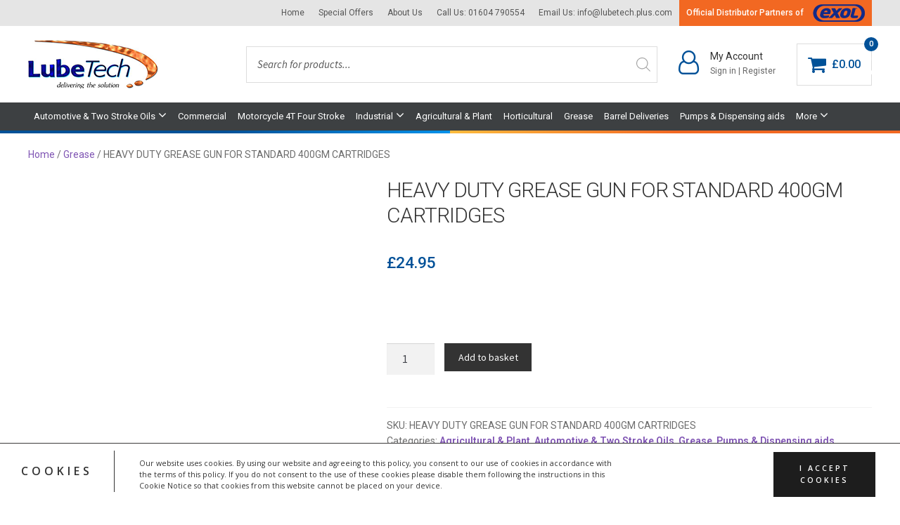

--- FILE ---
content_type: text/html; charset=UTF-8
request_url: https://www.lubetechshop.co.uk/product/heavy-duty-grease-gun-for-standard-400gm-cartridges/
body_size: 181349
content:
<!doctype html><html lang="en-GB"><head><meta charset="UTF-8"><meta name="viewport" content="width=device-width, initial-scale=1, maximum-scale=2.0"><link rel="profile" href="http://gmpg.org/xfn/11"><link rel="pingback" href="https://www.lubetechshop.co.uk/xmlrpc.php"><link rel="shortcut icon" href="https://www.lubetechshop.co.uk/wp-content/themes/storefront-child/assets/favicon/favicon.ico"><link rel="stylesheet" href="//stackpath.bootstrapcdn.com/bootstrap/4.3.1/css/bootstrap.min.css" integrity="sha384-ggOyR0iXCbMQv3Xipma34MD+dH/1fQ784/j6cY/iJTQUOhcWr7x9JvoRxT2MZw1T" crossorigin="anonymous"><link rel="stylesheet" href="//cdnjs.cloudflare.com/ajax/libs/font-awesome/4.7.0/css/font-awesome.min.css" integrity="sha256-eZrrJcwDc/3uDhsdt61sL2oOBY362qM3lon1gyExkL0=" crossorigin="anonymous" /><meta name='robots' content='index, follow, max-image-preview:large, max-snippet:-1, max-video-preview:-1' /> <script>window._wca = window._wca || [];</script> <link media="all" href="https://www.lubetechshop.co.uk/wp-content/cache/autoptimize/css/autoptimize_0e62ee04dd2c362bc016dd598bc254ea.css" rel="stylesheet"><title>HEAVY DUTY GREASE GUN FOR STANDARD 400GM CARTRIDGES</title><link rel="canonical" href="https://www.lubetechshop.co.uk/product/heavy-duty-grease-gun-for-standard-400gm-cartridges/" /><meta property="og:locale" content="en_GB" /><meta property="og:type" content="article" /><meta property="og:title" content="HEAVY DUTY GREASE GUN FOR STANDARD 400GM CARTRIDGES" /><meta property="og:description" content="Heavy duty lever action grease gun This grease gun will take standard 400gm grease cartridges Please note colour or design could be different to the picture shown" /><meta property="og:url" content="https://www.lubetechshop.co.uk/product/heavy-duty-grease-gun-for-standard-400gm-cartridges/" /><meta property="og:site_name" content="Lubricant Technology" /><meta property="article:publisher" content="https://www.facebook.com/lubetechshop/" /><meta property="article:modified_time" content="2024-07-29T08:43:02+00:00" /><meta property="og:image" content="https://www.lubetechshop.co.uk/wp-content/uploads/2009/09/gun1.jpg" /><meta property="og:image:width" content="275" /><meta property="og:image:height" content="200" /><meta property="og:image:type" content="image/jpeg" /><meta name="twitter:card" content="summary_large_image" /> <script type="application/ld+json" class="yoast-schema-graph">{"@context":"https://schema.org","@graph":[{"@type":"WebPage","@id":"https://www.lubetechshop.co.uk/product/heavy-duty-grease-gun-for-standard-400gm-cartridges/","url":"https://www.lubetechshop.co.uk/product/heavy-duty-grease-gun-for-standard-400gm-cartridges/","name":"HEAVY DUTY GREASE GUN FOR STANDARD 400GM CARTRIDGES","isPartOf":{"@id":"https://www.lubetechshop.co.uk/#website"},"primaryImageOfPage":{"@id":"https://www.lubetechshop.co.uk/product/heavy-duty-grease-gun-for-standard-400gm-cartridges/#primaryimage"},"image":{"@id":"https://www.lubetechshop.co.uk/product/heavy-duty-grease-gun-for-standard-400gm-cartridges/#primaryimage"},"thumbnailUrl":"https://www.lubetechshop.co.uk/wp-content/uploads/2009/09/gun1.jpg","datePublished":"2009-09-24T11:18:59+00:00","dateModified":"2024-07-29T08:43:02+00:00","breadcrumb":{"@id":"https://www.lubetechshop.co.uk/product/heavy-duty-grease-gun-for-standard-400gm-cartridges/#breadcrumb"},"inLanguage":"en-GB","potentialAction":[{"@type":"ReadAction","target":["https://www.lubetechshop.co.uk/product/heavy-duty-grease-gun-for-standard-400gm-cartridges/"]}]},{"@type":"ImageObject","inLanguage":"en-GB","@id":"https://www.lubetechshop.co.uk/product/heavy-duty-grease-gun-for-standard-400gm-cartridges/#primaryimage","url":"https://www.lubetechshop.co.uk/wp-content/uploads/2009/09/gun1.jpg","contentUrl":"https://www.lubetechshop.co.uk/wp-content/uploads/2009/09/gun1.jpg","width":275,"height":200},{"@type":"BreadcrumbList","@id":"https://www.lubetechshop.co.uk/product/heavy-duty-grease-gun-for-standard-400gm-cartridges/#breadcrumb","itemListElement":[{"@type":"ListItem","position":1,"name":"Home","item":"https://www.lubetechshop.co.uk/"},{"@type":"ListItem","position":2,"name":"Shop","item":"https://www.lubetechshop.co.uk/shop/"},{"@type":"ListItem","position":3,"name":"HEAVY DUTY GREASE GUN FOR STANDARD 400GM CARTRIDGES"}]},{"@type":"WebSite","@id":"https://www.lubetechshop.co.uk/#website","url":"https://www.lubetechshop.co.uk/","name":"Lubricant Technology","description":"Delivering the Solutions","publisher":{"@id":"https://www.lubetechshop.co.uk/#organization"},"potentialAction":[{"@type":"SearchAction","target":{"@type":"EntryPoint","urlTemplate":"https://www.lubetechshop.co.uk/?s={search_term_string}"},"query-input":{"@type":"PropertyValueSpecification","valueRequired":true,"valueName":"search_term_string"}}],"inLanguage":"en-GB"},{"@type":"Organization","@id":"https://www.lubetechshop.co.uk/#organization","name":"Lubricant Technology","url":"https://www.lubetechshop.co.uk/","logo":{"@type":"ImageObject","inLanguage":"en-GB","@id":"https://www.lubetechshop.co.uk/#/schema/logo/image/","url":"https://www.lubetechshop.co.uk/wp-content/uploads/2019/09/logo-lubetech.png","contentUrl":"https://www.lubetechshop.co.uk/wp-content/uploads/2019/09/logo-lubetech.png","width":185,"height":69,"caption":"Lubricant Technology"},"image":{"@id":"https://www.lubetechshop.co.uk/#/schema/logo/image/"},"sameAs":["https://www.facebook.com/lubetechshop/"]}]}</script> <link rel='dns-prefetch' href='//stats.wp.com' /><link rel='dns-prefetch' href='//js.retainful.com' /><link rel='dns-prefetch' href='//capi-automation.s3.us-east-2.amazonaws.com' /><link rel='dns-prefetch' href='//fonts.googleapis.com' /><link rel="alternate" type="application/rss+xml" title="Lubricant Technology &raquo; Feed" href="https://www.lubetechshop.co.uk/feed/" /><link rel="alternate" type="application/rss+xml" title="Lubricant Technology &raquo; Comments Feed" href="https://www.lubetechshop.co.uk/comments/feed/" /><link rel="alternate" title="oEmbed (JSON)" type="application/json+oembed" href="https://www.lubetechshop.co.uk/wp-json/oembed/1.0/embed?url=https%3A%2F%2Fwww.lubetechshop.co.uk%2Fproduct%2Fheavy-duty-grease-gun-for-standard-400gm-cartridges%2F" /><link rel="alternate" title="oEmbed (XML)" type="text/xml+oembed" href="https://www.lubetechshop.co.uk/wp-json/oembed/1.0/embed?url=https%3A%2F%2Fwww.lubetechshop.co.uk%2Fproduct%2Fheavy-duty-grease-gun-for-standard-400gm-cartridges%2F&#038;format=xml" /><style id='wp-img-auto-sizes-contain-inline-css'>img:is([sizes=auto i],[sizes^="auto," i]){contain-intrinsic-size:3000px 1500px}
/*# sourceURL=wp-img-auto-sizes-contain-inline-css */</style><style id='wp-emoji-styles-inline-css'>img.wp-smiley, img.emoji {
		display: inline !important;
		border: none !important;
		box-shadow: none !important;
		height: 1em !important;
		width: 1em !important;
		margin: 0 0.07em !important;
		vertical-align: -0.1em !important;
		background: none !important;
		padding: 0 !important;
	}
/*# sourceURL=wp-emoji-styles-inline-css */</style><style id='wp-block-library-inline-css'>:root{--wp-block-synced-color:#7a00df;--wp-block-synced-color--rgb:122,0,223;--wp-bound-block-color:var(--wp-block-synced-color);--wp-editor-canvas-background:#ddd;--wp-admin-theme-color:#007cba;--wp-admin-theme-color--rgb:0,124,186;--wp-admin-theme-color-darker-10:#006ba1;--wp-admin-theme-color-darker-10--rgb:0,107,160.5;--wp-admin-theme-color-darker-20:#005a87;--wp-admin-theme-color-darker-20--rgb:0,90,135;--wp-admin-border-width-focus:2px}@media (min-resolution:192dpi){:root{--wp-admin-border-width-focus:1.5px}}.wp-element-button{cursor:pointer}:root .has-very-light-gray-background-color{background-color:#eee}:root .has-very-dark-gray-background-color{background-color:#313131}:root .has-very-light-gray-color{color:#eee}:root .has-very-dark-gray-color{color:#313131}:root .has-vivid-green-cyan-to-vivid-cyan-blue-gradient-background{background:linear-gradient(135deg,#00d084,#0693e3)}:root .has-purple-crush-gradient-background{background:linear-gradient(135deg,#34e2e4,#4721fb 50%,#ab1dfe)}:root .has-hazy-dawn-gradient-background{background:linear-gradient(135deg,#faaca8,#dad0ec)}:root .has-subdued-olive-gradient-background{background:linear-gradient(135deg,#fafae1,#67a671)}:root .has-atomic-cream-gradient-background{background:linear-gradient(135deg,#fdd79a,#004a59)}:root .has-nightshade-gradient-background{background:linear-gradient(135deg,#330968,#31cdcf)}:root .has-midnight-gradient-background{background:linear-gradient(135deg,#020381,#2874fc)}:root{--wp--preset--font-size--normal:16px;--wp--preset--font-size--huge:42px}.has-regular-font-size{font-size:1em}.has-larger-font-size{font-size:2.625em}.has-normal-font-size{font-size:var(--wp--preset--font-size--normal)}.has-huge-font-size{font-size:var(--wp--preset--font-size--huge)}.has-text-align-center{text-align:center}.has-text-align-left{text-align:left}.has-text-align-right{text-align:right}.has-fit-text{white-space:nowrap!important}#end-resizable-editor-section{display:none}.aligncenter{clear:both}.items-justified-left{justify-content:flex-start}.items-justified-center{justify-content:center}.items-justified-right{justify-content:flex-end}.items-justified-space-between{justify-content:space-between}.screen-reader-text{border:0;clip-path:inset(50%);height:1px;margin:-1px;overflow:hidden;padding:0;position:absolute;width:1px;word-wrap:normal!important}.screen-reader-text:focus{background-color:#ddd;clip-path:none;color:#444;display:block;font-size:1em;height:auto;left:5px;line-height:normal;padding:15px 23px 14px;text-decoration:none;top:5px;width:auto;z-index:100000}html :where(.has-border-color){border-style:solid}html :where([style*=border-top-color]){border-top-style:solid}html :where([style*=border-right-color]){border-right-style:solid}html :where([style*=border-bottom-color]){border-bottom-style:solid}html :where([style*=border-left-color]){border-left-style:solid}html :where([style*=border-width]){border-style:solid}html :where([style*=border-top-width]){border-top-style:solid}html :where([style*=border-right-width]){border-right-style:solid}html :where([style*=border-bottom-width]){border-bottom-style:solid}html :where([style*=border-left-width]){border-left-style:solid}html :where(img[class*=wp-image-]){height:auto;max-width:100%}:where(figure){margin:0 0 1em}html :where(.is-position-sticky){--wp-admin--admin-bar--position-offset:var(--wp-admin--admin-bar--height,0px)}@media screen and (max-width:600px){html :where(.is-position-sticky){--wp-admin--admin-bar--position-offset:0px}}

/*# sourceURL=wp-block-library-inline-css */</style><style id='global-styles-inline-css'>:root{--wp--preset--aspect-ratio--square: 1;--wp--preset--aspect-ratio--4-3: 4/3;--wp--preset--aspect-ratio--3-4: 3/4;--wp--preset--aspect-ratio--3-2: 3/2;--wp--preset--aspect-ratio--2-3: 2/3;--wp--preset--aspect-ratio--16-9: 16/9;--wp--preset--aspect-ratio--9-16: 9/16;--wp--preset--color--black: #000000;--wp--preset--color--cyan-bluish-gray: #abb8c3;--wp--preset--color--white: #ffffff;--wp--preset--color--pale-pink: #f78da7;--wp--preset--color--vivid-red: #cf2e2e;--wp--preset--color--luminous-vivid-orange: #ff6900;--wp--preset--color--luminous-vivid-amber: #fcb900;--wp--preset--color--light-green-cyan: #7bdcb5;--wp--preset--color--vivid-green-cyan: #00d084;--wp--preset--color--pale-cyan-blue: #8ed1fc;--wp--preset--color--vivid-cyan-blue: #0693e3;--wp--preset--color--vivid-purple: #9b51e0;--wp--preset--gradient--vivid-cyan-blue-to-vivid-purple: linear-gradient(135deg,rgb(6,147,227) 0%,rgb(155,81,224) 100%);--wp--preset--gradient--light-green-cyan-to-vivid-green-cyan: linear-gradient(135deg,rgb(122,220,180) 0%,rgb(0,208,130) 100%);--wp--preset--gradient--luminous-vivid-amber-to-luminous-vivid-orange: linear-gradient(135deg,rgb(252,185,0) 0%,rgb(255,105,0) 100%);--wp--preset--gradient--luminous-vivid-orange-to-vivid-red: linear-gradient(135deg,rgb(255,105,0) 0%,rgb(207,46,46) 100%);--wp--preset--gradient--very-light-gray-to-cyan-bluish-gray: linear-gradient(135deg,rgb(238,238,238) 0%,rgb(169,184,195) 100%);--wp--preset--gradient--cool-to-warm-spectrum: linear-gradient(135deg,rgb(74,234,220) 0%,rgb(151,120,209) 20%,rgb(207,42,186) 40%,rgb(238,44,130) 60%,rgb(251,105,98) 80%,rgb(254,248,76) 100%);--wp--preset--gradient--blush-light-purple: linear-gradient(135deg,rgb(255,206,236) 0%,rgb(152,150,240) 100%);--wp--preset--gradient--blush-bordeaux: linear-gradient(135deg,rgb(254,205,165) 0%,rgb(254,45,45) 50%,rgb(107,0,62) 100%);--wp--preset--gradient--luminous-dusk: linear-gradient(135deg,rgb(255,203,112) 0%,rgb(199,81,192) 50%,rgb(65,88,208) 100%);--wp--preset--gradient--pale-ocean: linear-gradient(135deg,rgb(255,245,203) 0%,rgb(182,227,212) 50%,rgb(51,167,181) 100%);--wp--preset--gradient--electric-grass: linear-gradient(135deg,rgb(202,248,128) 0%,rgb(113,206,126) 100%);--wp--preset--gradient--midnight: linear-gradient(135deg,rgb(2,3,129) 0%,rgb(40,116,252) 100%);--wp--preset--font-size--small: 14px;--wp--preset--font-size--medium: 23px;--wp--preset--font-size--large: 26px;--wp--preset--font-size--x-large: 42px;--wp--preset--font-size--normal: 16px;--wp--preset--font-size--huge: 37px;--wp--preset--spacing--20: 0.44rem;--wp--preset--spacing--30: 0.67rem;--wp--preset--spacing--40: 1rem;--wp--preset--spacing--50: 1.5rem;--wp--preset--spacing--60: 2.25rem;--wp--preset--spacing--70: 3.38rem;--wp--preset--spacing--80: 5.06rem;--wp--preset--shadow--natural: 6px 6px 9px rgba(0, 0, 0, 0.2);--wp--preset--shadow--deep: 12px 12px 50px rgba(0, 0, 0, 0.4);--wp--preset--shadow--sharp: 6px 6px 0px rgba(0, 0, 0, 0.2);--wp--preset--shadow--outlined: 6px 6px 0px -3px rgb(255, 255, 255), 6px 6px rgb(0, 0, 0);--wp--preset--shadow--crisp: 6px 6px 0px rgb(0, 0, 0);}:root :where(.is-layout-flow) > :first-child{margin-block-start: 0;}:root :where(.is-layout-flow) > :last-child{margin-block-end: 0;}:root :where(.is-layout-flow) > *{margin-block-start: 24px;margin-block-end: 0;}:root :where(.is-layout-constrained) > :first-child{margin-block-start: 0;}:root :where(.is-layout-constrained) > :last-child{margin-block-end: 0;}:root :where(.is-layout-constrained) > *{margin-block-start: 24px;margin-block-end: 0;}:root :where(.is-layout-flex){gap: 24px;}:root :where(.is-layout-grid){gap: 24px;}body .is-layout-flex{display: flex;}.is-layout-flex{flex-wrap: wrap;align-items: center;}.is-layout-flex > :is(*, div){margin: 0;}body .is-layout-grid{display: grid;}.is-layout-grid > :is(*, div){margin: 0;}.has-black-color{color: var(--wp--preset--color--black) !important;}.has-cyan-bluish-gray-color{color: var(--wp--preset--color--cyan-bluish-gray) !important;}.has-white-color{color: var(--wp--preset--color--white) !important;}.has-pale-pink-color{color: var(--wp--preset--color--pale-pink) !important;}.has-vivid-red-color{color: var(--wp--preset--color--vivid-red) !important;}.has-luminous-vivid-orange-color{color: var(--wp--preset--color--luminous-vivid-orange) !important;}.has-luminous-vivid-amber-color{color: var(--wp--preset--color--luminous-vivid-amber) !important;}.has-light-green-cyan-color{color: var(--wp--preset--color--light-green-cyan) !important;}.has-vivid-green-cyan-color{color: var(--wp--preset--color--vivid-green-cyan) !important;}.has-pale-cyan-blue-color{color: var(--wp--preset--color--pale-cyan-blue) !important;}.has-vivid-cyan-blue-color{color: var(--wp--preset--color--vivid-cyan-blue) !important;}.has-vivid-purple-color{color: var(--wp--preset--color--vivid-purple) !important;}.has-black-background-color{background-color: var(--wp--preset--color--black) !important;}.has-cyan-bluish-gray-background-color{background-color: var(--wp--preset--color--cyan-bluish-gray) !important;}.has-white-background-color{background-color: var(--wp--preset--color--white) !important;}.has-pale-pink-background-color{background-color: var(--wp--preset--color--pale-pink) !important;}.has-vivid-red-background-color{background-color: var(--wp--preset--color--vivid-red) !important;}.has-luminous-vivid-orange-background-color{background-color: var(--wp--preset--color--luminous-vivid-orange) !important;}.has-luminous-vivid-amber-background-color{background-color: var(--wp--preset--color--luminous-vivid-amber) !important;}.has-light-green-cyan-background-color{background-color: var(--wp--preset--color--light-green-cyan) !important;}.has-vivid-green-cyan-background-color{background-color: var(--wp--preset--color--vivid-green-cyan) !important;}.has-pale-cyan-blue-background-color{background-color: var(--wp--preset--color--pale-cyan-blue) !important;}.has-vivid-cyan-blue-background-color{background-color: var(--wp--preset--color--vivid-cyan-blue) !important;}.has-vivid-purple-background-color{background-color: var(--wp--preset--color--vivid-purple) !important;}.has-black-border-color{border-color: var(--wp--preset--color--black) !important;}.has-cyan-bluish-gray-border-color{border-color: var(--wp--preset--color--cyan-bluish-gray) !important;}.has-white-border-color{border-color: var(--wp--preset--color--white) !important;}.has-pale-pink-border-color{border-color: var(--wp--preset--color--pale-pink) !important;}.has-vivid-red-border-color{border-color: var(--wp--preset--color--vivid-red) !important;}.has-luminous-vivid-orange-border-color{border-color: var(--wp--preset--color--luminous-vivid-orange) !important;}.has-luminous-vivid-amber-border-color{border-color: var(--wp--preset--color--luminous-vivid-amber) !important;}.has-light-green-cyan-border-color{border-color: var(--wp--preset--color--light-green-cyan) !important;}.has-vivid-green-cyan-border-color{border-color: var(--wp--preset--color--vivid-green-cyan) !important;}.has-pale-cyan-blue-border-color{border-color: var(--wp--preset--color--pale-cyan-blue) !important;}.has-vivid-cyan-blue-border-color{border-color: var(--wp--preset--color--vivid-cyan-blue) !important;}.has-vivid-purple-border-color{border-color: var(--wp--preset--color--vivid-purple) !important;}.has-vivid-cyan-blue-to-vivid-purple-gradient-background{background: var(--wp--preset--gradient--vivid-cyan-blue-to-vivid-purple) !important;}.has-light-green-cyan-to-vivid-green-cyan-gradient-background{background: var(--wp--preset--gradient--light-green-cyan-to-vivid-green-cyan) !important;}.has-luminous-vivid-amber-to-luminous-vivid-orange-gradient-background{background: var(--wp--preset--gradient--luminous-vivid-amber-to-luminous-vivid-orange) !important;}.has-luminous-vivid-orange-to-vivid-red-gradient-background{background: var(--wp--preset--gradient--luminous-vivid-orange-to-vivid-red) !important;}.has-very-light-gray-to-cyan-bluish-gray-gradient-background{background: var(--wp--preset--gradient--very-light-gray-to-cyan-bluish-gray) !important;}.has-cool-to-warm-spectrum-gradient-background{background: var(--wp--preset--gradient--cool-to-warm-spectrum) !important;}.has-blush-light-purple-gradient-background{background: var(--wp--preset--gradient--blush-light-purple) !important;}.has-blush-bordeaux-gradient-background{background: var(--wp--preset--gradient--blush-bordeaux) !important;}.has-luminous-dusk-gradient-background{background: var(--wp--preset--gradient--luminous-dusk) !important;}.has-pale-ocean-gradient-background{background: var(--wp--preset--gradient--pale-ocean) !important;}.has-electric-grass-gradient-background{background: var(--wp--preset--gradient--electric-grass) !important;}.has-midnight-gradient-background{background: var(--wp--preset--gradient--midnight) !important;}.has-small-font-size{font-size: var(--wp--preset--font-size--small) !important;}.has-medium-font-size{font-size: var(--wp--preset--font-size--medium) !important;}.has-large-font-size{font-size: var(--wp--preset--font-size--large) !important;}.has-x-large-font-size{font-size: var(--wp--preset--font-size--x-large) !important;}
/*# sourceURL=global-styles-inline-css */</style><style id='classic-theme-styles-inline-css'>/*! This file is auto-generated */
.wp-block-button__link{color:#fff;background-color:#32373c;border-radius:9999px;box-shadow:none;text-decoration:none;padding:calc(.667em + 2px) calc(1.333em + 2px);font-size:1.125em}.wp-block-file__button{background:#32373c;color:#fff;text-decoration:none}
/*# sourceURL=/wp-includes/css/classic-themes.min.css */</style><style id='storefront-gutenberg-blocks-inline-css'>.wp-block-button__link:not(.has-text-color) {
					color: #333333;
				}

				.wp-block-button__link:not(.has-text-color):hover,
				.wp-block-button__link:not(.has-text-color):focus,
				.wp-block-button__link:not(.has-text-color):active {
					color: #333333;
				}

				.wp-block-button__link:not(.has-background) {
					background-color: #eeeeee;
				}

				.wp-block-button__link:not(.has-background):hover,
				.wp-block-button__link:not(.has-background):focus,
				.wp-block-button__link:not(.has-background):active {
					border-color: #d5d5d5;
					background-color: #d5d5d5;
				}

				.wc-block-grid__products .wc-block-grid__product .wp-block-button__link {
					background-color: #eeeeee;
					border-color: #eeeeee;
					color: #333333;
				}

				.wp-block-quote footer,
				.wp-block-quote cite,
				.wp-block-quote__citation {
					color: #6d6d6d;
				}

				.wp-block-pullquote cite,
				.wp-block-pullquote footer,
				.wp-block-pullquote__citation {
					color: #6d6d6d;
				}

				.wp-block-image figcaption {
					color: #6d6d6d;
				}

				.wp-block-separator.is-style-dots::before {
					color: #333333;
				}

				.wp-block-file a.wp-block-file__button {
					color: #333333;
					background-color: #eeeeee;
					border-color: #eeeeee;
				}

				.wp-block-file a.wp-block-file__button:hover,
				.wp-block-file a.wp-block-file__button:focus,
				.wp-block-file a.wp-block-file__button:active {
					color: #333333;
					background-color: #d5d5d5;
				}

				.wp-block-code,
				.wp-block-preformatted pre {
					color: #6d6d6d;
				}

				.wp-block-table:not( .has-background ):not( .is-style-stripes ) tbody tr:nth-child(2n) td {
					background-color: #fdfdfd;
				}

				.wp-block-cover .wp-block-cover__inner-container h1:not(.has-text-color),
				.wp-block-cover .wp-block-cover__inner-container h2:not(.has-text-color),
				.wp-block-cover .wp-block-cover__inner-container h3:not(.has-text-color),
				.wp-block-cover .wp-block-cover__inner-container h4:not(.has-text-color),
				.wp-block-cover .wp-block-cover__inner-container h5:not(.has-text-color),
				.wp-block-cover .wp-block-cover__inner-container h6:not(.has-text-color) {
					color: #000000;
				}

				.wc-block-components-price-slider__range-input-progress,
				.rtl .wc-block-components-price-slider__range-input-progress {
					--range-color: #7f54b3;
				}

				/* Target only IE11 */
				@media all and (-ms-high-contrast: none), (-ms-high-contrast: active) {
					.wc-block-components-price-slider__range-input-progress {
						background: #7f54b3;
					}
				}

				.wc-block-components-button:not(.is-link) {
					background-color: #333333;
					color: #ffffff;
				}

				.wc-block-components-button:not(.is-link):hover,
				.wc-block-components-button:not(.is-link):focus,
				.wc-block-components-button:not(.is-link):active {
					background-color: #1a1a1a;
					color: #ffffff;
				}

				.wc-block-components-button:not(.is-link):disabled {
					background-color: #333333;
					color: #ffffff;
				}

				.wc-block-cart__submit-container {
					background-color: #ffffff;
				}

				.wc-block-cart__submit-container::before {
					color: rgba(220,220,220,0.5);
				}

				.wc-block-components-order-summary-item__quantity {
					background-color: #ffffff;
					border-color: #6d6d6d;
					box-shadow: 0 0 0 2px #ffffff;
					color: #6d6d6d;
				}
			
/*# sourceURL=storefront-gutenberg-blocks-inline-css */</style><style id='woocommerce-inline-inline-css'>.woocommerce form .form-row .required { visibility: visible; }
/*# sourceURL=woocommerce-inline-inline-css */</style><style id='yith-wcan-shortcodes-inline-css'>:root{
	--yith-wcan-filters_colors_titles: #434343;
	--yith-wcan-filters_colors_background: #FFFFFF;
	--yith-wcan-filters_colors_accent: #A7144C;
	--yith-wcan-filters_colors_accent_r: 167;
	--yith-wcan-filters_colors_accent_g: 20;
	--yith-wcan-filters_colors_accent_b: 76;
	--yith-wcan-color_swatches_border_radius: 100%;
	--yith-wcan-color_swatches_size: 30px;
	--yith-wcan-labels_style_background: #FFFFFF;
	--yith-wcan-labels_style_background_hover: #A7144C;
	--yith-wcan-labels_style_background_active: #A7144C;
	--yith-wcan-labels_style_text: #434343;
	--yith-wcan-labels_style_text_hover: #FFFFFF;
	--yith-wcan-labels_style_text_active: #FFFFFF;
	--yith-wcan-anchors_style_text: #434343;
	--yith-wcan-anchors_style_text_hover: #A7144C;
	--yith-wcan-anchors_style_text_active: #A7144C;
}
/*# sourceURL=yith-wcan-shortcodes-inline-css */</style><style id='storefront-style-inline-css'>.main-navigation ul li a,
			.site-title a,
			ul.menu li a,
			.site-branding h1 a,
			button.menu-toggle,
			button.menu-toggle:hover,
			.handheld-navigation .dropdown-toggle {
				color: #333333;
			}

			button.menu-toggle,
			button.menu-toggle:hover {
				border-color: #333333;
			}

			.main-navigation ul li a:hover,
			.main-navigation ul li:hover > a,
			.site-title a:hover,
			.site-header ul.menu li.current-menu-item > a {
				color: #747474;
			}

			table:not( .has-background ) th {
				background-color: #f8f8f8;
			}

			table:not( .has-background ) tbody td {
				background-color: #fdfdfd;
			}

			table:not( .has-background ) tbody tr:nth-child(2n) td,
			fieldset,
			fieldset legend {
				background-color: #fbfbfb;
			}

			.site-header,
			.secondary-navigation ul ul,
			.main-navigation ul.menu > li.menu-item-has-children:after,
			.secondary-navigation ul.menu ul,
			.storefront-handheld-footer-bar,
			.storefront-handheld-footer-bar ul li > a,
			.storefront-handheld-footer-bar ul li.search .site-search,
			button.menu-toggle,
			button.menu-toggle:hover {
				background-color: #ffffff;
			}

			p.site-description,
			.site-header,
			.storefront-handheld-footer-bar {
				color: #404040;
			}

			button.menu-toggle:after,
			button.menu-toggle:before,
			button.menu-toggle span:before {
				background-color: #333333;
			}

			h1, h2, h3, h4, h5, h6, .wc-block-grid__product-title {
				color: #333333;
			}

			.widget h1 {
				border-bottom-color: #333333;
			}

			body,
			.secondary-navigation a {
				color: #6d6d6d;
			}

			.widget-area .widget a,
			.hentry .entry-header .posted-on a,
			.hentry .entry-header .post-author a,
			.hentry .entry-header .post-comments a,
			.hentry .entry-header .byline a {
				color: #727272;
			}

			a {
				color: #7f54b3;
			}

			a:focus,
			button:focus,
			.button.alt:focus,
			input:focus,
			textarea:focus,
			input[type="button"]:focus,
			input[type="reset"]:focus,
			input[type="submit"]:focus,
			input[type="email"]:focus,
			input[type="tel"]:focus,
			input[type="url"]:focus,
			input[type="password"]:focus,
			input[type="search"]:focus {
				outline-color: #7f54b3;
			}

			button, input[type="button"], input[type="reset"], input[type="submit"], .button, .widget a.button {
				background-color: #eeeeee;
				border-color: #eeeeee;
				color: #333333;
			}

			button:hover, input[type="button"]:hover, input[type="reset"]:hover, input[type="submit"]:hover, .button:hover, .widget a.button:hover {
				background-color: #d5d5d5;
				border-color: #d5d5d5;
				color: #333333;
			}

			button.alt, input[type="button"].alt, input[type="reset"].alt, input[type="submit"].alt, .button.alt, .widget-area .widget a.button.alt {
				background-color: #333333;
				border-color: #333333;
				color: #ffffff;
			}

			button.alt:hover, input[type="button"].alt:hover, input[type="reset"].alt:hover, input[type="submit"].alt:hover, .button.alt:hover, .widget-area .widget a.button.alt:hover {
				background-color: #1a1a1a;
				border-color: #1a1a1a;
				color: #ffffff;
			}

			.pagination .page-numbers li .page-numbers.current {
				background-color: #e6e6e6;
				color: #636363;
			}

			#comments .comment-list .comment-content .comment-text {
				background-color: #f8f8f8;
			}

			.site-footer {
				background-color: #f0f0f0;
				color: #6d6d6d;
			}

			.site-footer a:not(.button):not(.components-button) {
				color: #333333;
			}

			.site-footer .storefront-handheld-footer-bar a:not(.button):not(.components-button) {
				color: #333333;
			}

			.site-footer h1, .site-footer h2, .site-footer h3, .site-footer h4, .site-footer h5, .site-footer h6, .site-footer .widget .widget-title, .site-footer .widget .widgettitle {
				color: #333333;
			}

			.page-template-template-homepage.has-post-thumbnail .type-page.has-post-thumbnail .entry-title {
				color: #000000;
			}

			.page-template-template-homepage.has-post-thumbnail .type-page.has-post-thumbnail .entry-content {
				color: #000000;
			}

			@media screen and ( min-width: 768px ) {
				.secondary-navigation ul.menu a:hover {
					color: #595959;
				}

				.secondary-navigation ul.menu a {
					color: #404040;
				}

				.main-navigation ul.menu ul.sub-menu,
				.main-navigation ul.nav-menu ul.children {
					background-color: #f0f0f0;
				}

				.site-header {
					border-bottom-color: #f0f0f0;
				}
			}
/*# sourceURL=storefront-style-inline-css */</style><link rel='stylesheet' id='storefront-fonts-css' href='https://fonts.googleapis.com/css?family=Source+Sans+Pro%3A400%2C300%2C300italic%2C400italic%2C600%2C700%2C900&#038;subset=latin%2Clatin-ext&#038;ver=4.6.1' media='all' /><link rel='stylesheet' id='tplis-cl-googlefonts-css' href='//fonts.googleapis.com/css?family=Open+Sans:400,600&#038;subset=latin,latin-ext' media='all' /><style id='wpgdprc-front-css-inline-css'>:root{--wp-gdpr--bar--background-color: #000000;--wp-gdpr--bar--color: #ffffff;--wp-gdpr--button--background-color: #000000;--wp-gdpr--button--background-color--darken: #000000;--wp-gdpr--button--color: #ffffff;}
/*# sourceURL=wpgdprc-front-css-inline-css */</style> <script src="https://www.lubetechshop.co.uk/wp-includes/js/jquery/jquery.min.js?ver=3.7.1" id="jquery-core-js"></script> <script id="hashbar-frontend-js-extra">var hashbar_localize = {"dont_show_bar_after_close":"1","notification_display_time":"400","bar_keep_closed":"1","cookies_expire_time":"7","cookies_expire_type":"days"};
//# sourceURL=hashbar-frontend-js-extra</script> <script id="tp-js-js-extra">var trustpilot_settings = {"key":"","TrustpilotScriptUrl":"https://invitejs.trustpilot.com/tp.min.js","IntegrationAppUrl":"//ecommscript-integrationapp.trustpilot.com","PreviewScriptUrl":"//ecommplugins-scripts.trustpilot.com/v2.1/js/preview.min.js","PreviewCssUrl":"//ecommplugins-scripts.trustpilot.com/v2.1/css/preview.min.css","PreviewWPCssUrl":"//ecommplugins-scripts.trustpilot.com/v2.1/css/preview_wp.css","WidgetScriptUrl":"//widget.trustpilot.com/bootstrap/v5/tp.widget.bootstrap.min.js"};
//# sourceURL=tp-js-js-extra</script> <script id="wc-add-to-cart-js-extra">var wc_add_to_cart_params = {"ajax_url":"/wp-admin/admin-ajax.php","wc_ajax_url":"/?wc-ajax=%%endpoint%%","i18n_view_cart":"View basket","cart_url":"https://www.lubetechshop.co.uk/cart/","is_cart":"","cart_redirect_after_add":"no"};
//# sourceURL=wc-add-to-cart-js-extra</script> <script id="wc-single-product-js-extra">var wc_single_product_params = {"i18n_required_rating_text":"Please select a rating","i18n_rating_options":["1 of 5 stars","2 of 5 stars","3 of 5 stars","4 of 5 stars","5 of 5 stars"],"i18n_product_gallery_trigger_text":"View full-screen image gallery","review_rating_required":"yes","flexslider":{"rtl":false,"animation":"slide","smoothHeight":true,"directionNav":false,"controlNav":"thumbnails","slideshow":false,"animationSpeed":500,"animationLoop":false,"allowOneSlide":false},"zoom_enabled":"1","zoom_options":[],"photoswipe_enabled":"1","photoswipe_options":{"shareEl":false,"closeOnScroll":false,"history":false,"hideAnimationDuration":0,"showAnimationDuration":0},"flexslider_enabled":"1"};
//# sourceURL=wc-single-product-js-extra</script> <script id="woocommerce-js-extra">var woocommerce_params = {"ajax_url":"/wp-admin/admin-ajax.php","wc_ajax_url":"/?wc-ajax=%%endpoint%%","i18n_password_show":"Show password","i18n_password_hide":"Hide password"};
//# sourceURL=woocommerce-js-extra</script> <script id="WCPAY_ASSETS-js-extra">var wcpayAssets = {"url":"https://www.lubetechshop.co.uk/wp-content/plugins/woocommerce-payments/dist/"};
//# sourceURL=WCPAY_ASSETS-js-extra</script> <script id="wc-cart-fragments-js-extra">var wc_cart_fragments_params = {"ajax_url":"/wp-admin/admin-ajax.php","wc_ajax_url":"/?wc-ajax=%%endpoint%%","cart_hash_key":"wc_cart_hash_de4702f7b1f00a0ec2f2f2d345dcdf50","fragment_name":"wc_fragments_de4702f7b1f00a0ec2f2f2d345dcdf50","request_timeout":"5000"};
//# sourceURL=wc-cart-fragments-js-extra</script> <script src="https://stats.wp.com/s-202601.js" id="woocommerce-analytics-js" defer data-wp-strategy="defer"></script> <script id="rnoc_track-user-cart-js-extra">var retainful_cart_data = {"ajax_url":"https://www.lubetechshop.co.uk/wp-admin/admin-ajax.php","jquery_url":"https://www.lubetechshop.co.uk/wp-includes/js/jquery/jquery.js","ip":"18.188.52.112","version":"2.6.43","public_key":"d5cd2010-0321-407e-a286-3bbce6646904","api_url":"https://api.retainful.com/v1/woocommerce/webhooks/checkout","billing_email":"","tracking_element_selector":"retainful-abandoned-cart-data","cart_tracking_engine":"js","products":""};
//# sourceURL=rnoc_track-user-cart-js-extra</script> <script src='https://js.retainful.com/woocommerce/v2/retainful.js?ver=2.6.43' id='rnoc_track-user-cart-js' data-cfasync='false' defer></script><script id="rnoc_popup-coupon-js-extra">var retainful_popup_data = {"ajax_url":"https://www.lubetechshop.co.uk/wp-admin/admin-ajax.php","version":"2.6.43","popup_redirect_timeout":"1500"};
//# sourceURL=rnoc_popup-coupon-js-extra</script> <script id="wpgdprc-front-js-js-extra">var wpgdprcFront = {"ajaxUrl":"https://www.lubetechshop.co.uk/wp-admin/admin-ajax.php","ajaxNonce":"03aed3d5cf","ajaxArg":"security","pluginPrefix":"wpgdprc","blogId":"1","isMultiSite":"","locale":"en_GB","showSignUpModal":"","showFormModal":"","cookieName":"wpgdprc-consent","consentVersion":"","path":"/","prefix":"wpgdprc"};
//# sourceURL=wpgdprc-front-js-js-extra</script> <link rel="https://api.w.org/" href="https://www.lubetechshop.co.uk/wp-json/" /><link rel="alternate" title="JSON" type="application/json" href="https://www.lubetechshop.co.uk/wp-json/wp/v2/product/1068" /><link rel="EditURI" type="application/rsd+xml" title="RSD" href="https://www.lubetechshop.co.uk/xmlrpc.php?rsd" /><meta name="generator" content="WordPress 6.9" /><meta name="generator" content="WooCommerce 10.4.3" /><link rel='shortlink' href='https://www.lubetechshop.co.uk/?p=1068' /><style type="text/css">#nc-list-grid-icons{margin:10px 0; clear:both; text-align:left;}
		 #nc-list-grid-icons a{padding-right:10px; display:inline-block; border:0;}
 		#nc-list-grid-icons a img{border:0;}
 		.woocommerce ul.list li{text-align:left !important;}
 		 .woocommerce ul.list li::after{clear:both;}
 		.woocommerce ul.list li.product, .woocommerce ul.list li.product{width:100% !important;}
 		.woocommerce ul.list li.product .product-image-box, .woocommerce ul.list li.product .product-image-box{width:30% !important; height:auto  		!important; float:left;} 
 		.woocommerce ul.products.list li.product .nc-list-content-image {
  		 width: 22%;
  		 float: left;
 		  clear: none;
 		text-align:left;
 		}
 		.woocommerce ul.products.list li.product .nc-list-content-product{
  		 width: 74%;
  		 float: right;;
  		 clear: none;
  		text-align:left;
 		}
 		.woocommerce ul.products div.nc-list-grid-view-excerpt {
 			display:none;
 		}
 		.woocommerce ul.products.list div.nc-list-grid-view-excerpt {
 		display:block;
 		text-align:left;
 		}</style><style>img#wpstats{display:none}</style><meta name="pinterest-rich-pin" content="false" /><style>.dgwt-wcas-ico-magnifier,.dgwt-wcas-ico-magnifier-handler{max-width:20px}.dgwt-wcas-search-wrapp{max-width:600px}</style><meta name="google-site-verification" content="G4SQdWegBu-77c68pOZvwkZSxcfmL4jf3aBI0FhwkYw" /> <noscript><style>.woocommerce-product-gallery{ opacity: 1 !important; }</style></noscript><style type="text/css">.tplis-cl-cookies:after{content:'';clear:both;display:block}.tplis-cl-cookies{background-color:rgba(255,255,255,1.00);position:fixed;font-family:"Open Sans",sans-serif;bottom:0;border-top:1px solid #3B3939;width:100%;z-index:9000;margin:0;overflow:hidden;border-color:#3B3939;border-width:1px}.tplis-cl-cookies-head h4{border-right-color:#333}.tplis-cl-cookies-buttons:after{clear:both:content:"";display:block}.tplis-cl-cookies-text *{color:#333}.tplis-cl-button-accept,.tplis-cl-button-accept:hover,.tplis-cl-button-accept:focus,.tplis-cl-button-accept:active{background-color:#1D1D1D;color:#FFF}.tplis-cl-button-accept svg{fill:#FFF}.tplis-cl-button-refuse,.tplis-cl-button-refuse:hover{background-color:#3B3939;color:#FFF}.tplis-cl-button-refuse svg{fill:#FFF}.tplis-cl-cookies-text a{font-weight:bold;-webkit-transition:all 250ms ease-in-out;-moz-transition:all 250ms ease-in-out;-ms-transition:all 250ms ease-in-out;-o-transition:all 250ms ease-in-out;transition:all 250ms ease-in-out;border-bottom:1px solid #333}.tplis-cl-cookies-text a:hover,.tplis-cl-cookies-text a:focus,.tplis-cl-cookies-text a:active{color:#333;opacity:.6}.tplis-cl-cookies{display:flex;padding:10px 15px;justify-content:space-between;align-items:center}.tplis-cl-cookies-text{display:flex;width:100%}.tplis-cl-cookies h4{text-transform:uppercase;letter-spacing:5px;font-size:12pt}.tplis-cl-cookies p{font-size:8pt;padding-bottom:20px;line-height:150%}.tplis-cl-cookies a{text-decoration:none;font-weight:700}.tplis-cl-cookies-head h4{font-weight:700;padding:20px 30px 20px 15px;border-right:1px solid}.tplis-cl-cookies-content-text{margin:0 20px 0 35px;padding:0;font-weight:400;max-width:678px;display:flex;align-items:center}.tplis-cl-cookies .tplis-cl-cookies-content-text *{margin:0;padding:0}.tplis-cl-cookies-buttons{text-align:center;display:flex;justify-content:flex-end;max-width:500px}.tplis-cl-is-btn-refuse .tplis-cl-cookies-buttons{width:100%}.tplis-cl-button{padding:30px 10px 10px 8px;font-weight:400;padding:15px;display:block;text-transform:uppercase;letter-spacing:3px;margin:0 20px 0 20px;-webkit-transition:all .1s ease-out;-moz-transition:all .1s ease-out;transition:all .1s ease-out;font-size:8pt;align-self:center}.tplis-cl-button:hover{-ms-transform:scale(1.04);-webkit-transform:scale(1.04);transform:scale(1.04)}@media only screen and (max-width:998px){.tplis-cl-cookies{flex-direction:column}.tplis-cl-cookies-buttons{max-width:none;justify-content:center;margin-top:10px}.tplis-cl-button{width:100%;padding:8px 15px;margin:0}.tplis-cl-cookies-buttons{width:100%}.tplis-cl-is-btn-refuse .tplis-cl-button.tplis-cl-button-accept{margin-right:10px}.tplis-cl-is-btn-refuse .tplis-cl-button.tplis-cl-button-refuse{margin-left:10px}}@media only screen and (max-width:768px){.tplis-cl-cookies-head{display:none}.tplis-cl-cookies-content-text{margin:0}}</style> <script  type="text/javascript">!function(f,b,e,v,n,t,s){if(f.fbq)return;n=f.fbq=function(){n.callMethod?
					n.callMethod.apply(n,arguments):n.queue.push(arguments)};if(!f._fbq)f._fbq=n;
					n.push=n;n.loaded=!0;n.version='2.0';n.queue=[];t=b.createElement(e);t.async=!0;
					t.src=v;s=b.getElementsByTagName(e)[0];s.parentNode.insertBefore(t,s)}(window,
					document,'script','https://connect.facebook.net/en_US/fbevents.js');</script>  <script  type="text/javascript">fbq('init', '411072808232289', {}, {
    "agent": "woocommerce_6-10.4.3-3.5.15"
});

				document.addEventListener( 'DOMContentLoaded', function() {
					// Insert placeholder for events injected when a product is added to the cart through AJAX.
					document.body.insertAdjacentHTML( 'beforeend', '<div class=\"wc-facebook-pixel-event-placeholder\"></div>' );
				}, false );</script>  <script>document.querySelectorAll('input[type="password"]').forEach(function(input) {
    input.setAttribute('autocomplete', 'off');
});</script> </head><body class="wp-singular product-template-default single single-product postid-1068 wp-embed-responsive wp-theme-storefront wp-child-theme-storefront-child theme-storefront woocommerce woocommerce-page woocommerce-no-js yith-wcan-free storefront-full-width-content storefront-secondary-navigation storefront-align-wide left-sidebar woocommerce-active"><div id="fb-root"></div> <script async defer crossorigin="anonymous" src="https://connect.facebook.net/en_GB/sdk.js#xfbml=1&version=v4.0"></script> <div id="page" class="hfeed site"><div class="top-header d-none d-lg-block"><div class="container"><div class="row align-items-center"><div class="top-head-right col-sm-12"><ul class="nav align-items-center justify-content-md-end"><li class="nav-item"><a class="nav-link" href="/index.php">Home</a></li><li class="nav-item"><a class="nav-link" href="#">Special Offers </a></li><li class="nav-item"><a class="nav-link" href="/about">About Us</a></li><li class="nav-item"><span class="nav-link"><span class="d-inline-blcok">Call Us:</span> <a class="d-inline-blcok" href="tel:01604790554">01604 790554</a></span></li><li class="nav-item"><span class="nav-link"><span class="d-inline-blcok">Email Us:</span> <a href="mailto:info@lubetech.plus.com" class="mail email-address">info@lubetech.plus.com</a></span></li><li class="dist-partner"> Official Distributor Partners of <img src="/wp-content/themes/storefront-child/assets/img/icons/icon-exol.png" alt="" width="74" height="25"></li></ul></div></div></div></div><div class="main-head"><div class="container"><div class="row align-items-center"><div class="col-6 col-sm-3 col-xl site-logo"> <a href="/index.php"> <img width="185" height="69" src="/wp-content/themes/storefront-child/assets/img/logo-lubetech.png" alt="logo lubetech" class="lazyloading" data-was-processed="true"> </a></div><div class="col-auto ml-auto ml-md-0 col-xl-6"> <button type="button" class="btn btn-link icon-search d-md-none"><i class="fa fa-search" aria-hidden="true"></i></button><div id="search-box" class="search-box"><div  class="dgwt-wcas-search-wrapp dgwt-wcas-no-submit woocommerce dgwt-wcas-style-solaris js-dgwt-wcas-layout-classic dgwt-wcas-layout-classic js-dgwt-wcas-mobile-overlay-enabled"><form class="dgwt-wcas-search-form" role="search" action="https://www.lubetechshop.co.uk/" method="get"><div class="dgwt-wcas-sf-wrapp"> <svg
 class="dgwt-wcas-ico-magnifier" xmlns="http://www.w3.org/2000/svg"
 xmlns:xlink="http://www.w3.org/1999/xlink" x="0px" y="0px"
 viewBox="0 0 51.539 51.361" xml:space="preserve"> <path 						d="M51.539,49.356L37.247,35.065c3.273-3.74,5.272-8.623,5.272-13.983c0-11.742-9.518-21.26-21.26-21.26 S0,9.339,0,21.082s9.518,21.26,21.26,21.26c5.361,0,10.244-1.999,13.983-5.272l14.292,14.292L51.539,49.356z M2.835,21.082 c0-10.176,8.249-18.425,18.425-18.425s18.425,8.249,18.425,18.425S31.436,39.507,21.26,39.507S2.835,31.258,2.835,21.082z"/> </svg> <label class="screen-reader-text"
 for="dgwt-wcas-search-input-1"> Products search </label> <input
 id="dgwt-wcas-search-input-1"
 type="search"
 class="dgwt-wcas-search-input"
 name="s"
 value=""
 placeholder="Search for products..."
 autocomplete="off"
 /><div class="dgwt-wcas-preloader"></div><div class="dgwt-wcas-voice-search"></div> <input type="hidden" name="post_type" value="product"/> <input type="hidden" name="dgwt_wcas" value="1"/></div></form></div></div></div><div class="col-sm-2 col-xl-auto ml-auto d-none d-md-block"><div class="media user-account"><div class="mr-3 d-none d-lg-block"> <i class="fa fa-user-o" aria-hidden="true"></i></div><div class="media-body"><h5 class="mt-0">My Account</h5><div class="user-account_links"> <a href="https://www.lubetechshop.co.uk/my-account/" title="Sign in | Register"> Sign in | Register</a></div></div></div></div><div class="col-auto col-xl-auto text-sm-right"><div class="cart-widget"> <i class="fa fa-shopping-cart" aria-hidden="true"></i><ul id="site-header-cart" class="site-header-cart menu"><li class=""> <a class="cart-contents" href="https://www.lubetechshop.co.uk/cart/" title="View your shopping basket"> <span class="woocommerce-Price-amount amount"><span class="woocommerce-Price-currencySymbol">&pound;</span>0.00</span> <span class="count">0 items</span> </a></li><li><div class="widget woocommerce widget_shopping_cart"><div class="widget_shopping_cart_content"></div></div></li></ul></div></div></div></div></div><div id="mainmenu" class="mainmenu"><div class="container"><nav id="site-navigation" class="main-navigation" role="navigation" aria-label="Primary Navigation"> <button id="site-navigation-menu-toggle" class="menu-toggle" aria-controls="site-navigation" aria-expanded="false"><span>Menu</span></button><div class="primary-navigation"><ul id="menu-top-menu" class="menu"><li id="menu-item-1440" class="menu-item menu-item-type-taxonomy menu-item-object-product_cat current-product-ancestor current-menu-parent current-product-parent menu-item-has-children menu-item-1440"><a href="https://www.lubetechshop.co.uk/product-category/automotive-two-stroke-oils/">Automotive &#038; Two Stroke Oils</a><ul class="sub-menu"><li id="menu-item-1453" class="menu-item menu-item-type-taxonomy menu-item-object-product_cat menu-item-1453"><a href="https://www.lubetechshop.co.uk/product-category/automotive-two-stroke-oils/fully-synthetic-engine-oils/">Fully Synthetic Engine Oils</a></li><li id="menu-item-1474" class="menu-item menu-item-type-taxonomy menu-item-object-product_cat menu-item-1474"><a href="https://www.lubetechshop.co.uk/product-category/automotive-two-stroke-oils/semi-synthetic-engine-oils/">Semi Synthetic Engine Oils</a></li><li id="menu-item-1464" class="menu-item menu-item-type-taxonomy menu-item-object-product_cat menu-item-1464"><a href="https://www.lubetechshop.co.uk/product-category/automotive-two-stroke-oils/mineral-engine-oils/">Mineral &#038; Classic Engine Oils</a></li><li id="menu-item-1439" class="menu-item menu-item-type-taxonomy menu-item-object-product_cat menu-item-1439"><a href="https://www.lubetechshop.co.uk/product-category/automotive-two-stroke-oils/auto-transmission-fluid/">Auto Transmission Fluid</a></li><li id="menu-item-1454" class="menu-item menu-item-type-taxonomy menu-item-object-product_cat menu-item-1454"><a href="https://www.lubetechshop.co.uk/product-category/automotive-two-stroke-oils/gear-oil/">Gear Oil</a></li><li id="menu-item-1486" class="menu-item menu-item-type-taxonomy menu-item-object-product_cat menu-item-1486"><a href="https://www.lubetechshop.co.uk/product-category/automotive-two-stroke-oils/two-stroke-oil-marine-oil/">Two Stroke Oils</a></li><li id="menu-item-1438" class="menu-item menu-item-type-taxonomy menu-item-object-product_cat menu-item-1438"><a href="https://www.lubetechshop.co.uk/product-category/automotive-two-stroke-oils/antifreeze-meg-summer-coolant-bs/">Antifreeze Summer Coolants</a></li><li id="menu-item-1441" class="menu-item menu-item-type-taxonomy menu-item-object-product_cat menu-item-1441"><a href="https://www.lubetechshop.co.uk/product-category/automotive-two-stroke-oils/brake-fluid/">Brake Fluid</a></li><li id="menu-item-1447" class="menu-item menu-item-type-taxonomy menu-item-object-product_cat menu-item-1447"><a href="https://www.lubetechshop.co.uk/product-category/automotive-two-stroke-oils/degreaser-soluble/">Degreaser soluble</a></li></ul></li><li id="menu-item-1445" class="menu-item menu-item-type-taxonomy menu-item-object-product_cat menu-item-1445"><a href="https://www.lubetechshop.co.uk/product-category/commercial-engine-oils/">Commercial</a></li><li id="menu-item-1465" class="menu-item menu-item-type-taxonomy menu-item-object-product_cat menu-item-1465"><a href="https://www.lubetechshop.co.uk/product-category/motorcycle-4t-four-stroke-engine-oils/">Motorcycle 4T Four Stroke</a></li><li id="menu-item-1462" class="menu-item menu-item-type-taxonomy menu-item-object-product_cat menu-item-has-children menu-item-1462"><a href="https://www.lubetechshop.co.uk/product-category/industrial/">Industrial</a><ul class="sub-menu"><li id="menu-item-1461" class="menu-item menu-item-type-taxonomy menu-item-object-product_cat menu-item-1461"><a href="https://www.lubetechshop.co.uk/product-category/industrial/hydraulic-fluids/">Hydraulic Fluids</a></li><li id="menu-item-1482" class="menu-item menu-item-type-taxonomy menu-item-object-product_cat menu-item-1482"><a href="https://www.lubetechshop.co.uk/product-category/industrial/tachus-slideway-oils/">Machine Slideway Oils</a></li><li id="menu-item-1455" class="menu-item menu-item-type-taxonomy menu-item-object-product_cat menu-item-1455"><a href="https://www.lubetechshop.co.uk/product-category/industrial/gear-oils-industrial/">Gear Oils &#8211; Industrial</a></li><li id="menu-item-1446" class="menu-item menu-item-type-taxonomy menu-item-object-product_cat menu-item-1446"><a href="https://www.lubetechshop.co.uk/product-category/industrial/compressor-oils-cyclone-range/">Compressor Oils.</a></li><li id="menu-item-1475" class="menu-item menu-item-type-taxonomy menu-item-object-product_cat menu-item-1475"><a href="https://www.lubetechshop.co.uk/product-category/industrial/soluble-cutting-oils/">Soluble Cutting Oils</a></li><li id="menu-item-1467" class="menu-item menu-item-type-taxonomy menu-item-object-product_cat menu-item-1467"><a href="https://www.lubetechshop.co.uk/product-category/industrial/neat-cutting-oils/">Neat Cutting Oils</a></li><li id="menu-item-1456" class="menu-item menu-item-type-taxonomy menu-item-object-product_cat menu-item-1456"><a href="https://www.lubetechshop.co.uk/product-category/industrial/general-machine-lubricating-oil/">General Machine Lubricating Oil</a></li><li id="menu-item-1450" class="menu-item menu-item-type-taxonomy menu-item-object-product_cat menu-item-1450"><a href="https://www.lubetechshop.co.uk/product-category/industrial/edm-spark-erosion/">EDM Spark Erosion Fluid</a></li><li id="menu-item-1483" class="menu-item menu-item-type-taxonomy menu-item-object-product_cat menu-item-1483"><a href="https://www.lubetechshop.co.uk/product-category/industrial/technical-white-oil-food-grade/">Medic Food Grade White Oil</a></li><li id="menu-item-1471" class="menu-item menu-item-type-taxonomy menu-item-object-product_cat menu-item-1471"><a href="https://www.lubetechshop.co.uk/product-category/industrial/quench-oils/">Quench Oils</a></li><li id="menu-item-1459" class="menu-item menu-item-type-taxonomy menu-item-object-product_cat menu-item-1459"><a href="https://www.lubetechshop.co.uk/product-category/industrial/heat-transfer/">Heat Transfer</a></li><li id="menu-item-1485" class="menu-item menu-item-type-taxonomy menu-item-object-product_cat menu-item-1485"><a href="https://www.lubetechshop.co.uk/product-category/industrial/transformer-oil/">Transformer Oil</a></li><li id="menu-item-1472" class="menu-item menu-item-type-taxonomy menu-item-object-product_cat menu-item-1472"><a href="https://www.lubetechshop.co.uk/product-category/industrial/rust-preventative/">Rust Preventative</a></li><li id="menu-item-1449" class="menu-item menu-item-type-taxonomy menu-item-object-product_cat menu-item-1449"><a href="https://www.lubetechshop.co.uk/product-category/industrial/drilling-and-tapping-fluid/">Drilling and Tapping Fluid</a></li><li id="menu-item-1469" class="menu-item menu-item-type-taxonomy menu-item-object-product_cat menu-item-1469"><a href="https://www.lubetechshop.co.uk/product-category/industrial/pressing-and-forming-oils/">Pressing and Forming oils</a></li><li id="menu-item-1473" class="menu-item menu-item-type-taxonomy menu-item-object-product_cat menu-item-1473"><a href="https://www.lubetechshop.co.uk/product-category/industrial/scaffold-assembly-oil/">Scaffold assembly oil</a></li></ul></li><li id="menu-item-1437" class="menu-item menu-item-type-taxonomy menu-item-object-product_cat current-product-ancestor current-menu-parent current-product-parent menu-item-1437"><a href="https://www.lubetechshop.co.uk/product-category/agricultural-plant/">Agricultural &#038; Plant</a></li><li id="menu-item-1460" class="menu-item menu-item-type-taxonomy menu-item-object-product_cat menu-item-1460"><a href="https://www.lubetechshop.co.uk/product-category/horticultural/">Horticultural</a></li><li id="menu-item-1458" class="menu-item menu-item-type-taxonomy menu-item-object-product_cat current-product-ancestor current-menu-parent current-product-parent menu-item-1458"><a href="https://www.lubetechshop.co.uk/product-category/grease/">Grease</a></li><li id="menu-item-1442" class="menu-item menu-item-type-taxonomy menu-item-object-product_cat menu-item-1442"><a href="https://www.lubetechshop.co.uk/product-category/bulk-and-barrel-deliveries/">Barrel Deliveries</a></li><li id="menu-item-1470" class="menu-item menu-item-type-taxonomy menu-item-object-product_cat current-product-ancestor current-menu-parent current-product-parent menu-item-1470"><a href="https://www.lubetechshop.co.uk/product-category/pumps-dispensing-aids/">Pumps &#038; Dispensing aids</a></li><li id="menu-item-1492" class="menu-item menu-item-type-custom menu-item-object-custom menu-item-has-children menu-item-1492"><a href="#">More</a><ul class="sub-menu"><li id="menu-item-1436" class="menu-item menu-item-type-taxonomy menu-item-object-product_cat menu-item-1436"><a href="https://www.lubetechshop.co.uk/product-category/aerosols/">Aerosol Sprays</a></li><li id="menu-item-1444" class="menu-item menu-item-type-taxonomy menu-item-object-product_cat menu-item-1444"><a href="https://www.lubetechshop.co.uk/product-category/collections/">Collections</a></li><li id="menu-item-1443" class="menu-item menu-item-type-taxonomy menu-item-object-product_cat menu-item-1443"><a href="https://www.lubetechshop.co.uk/product-category/car-clubs-and-forums/">Car Clubs and Forums</a></li><li id="menu-item-1435" class="menu-item menu-item-type-taxonomy menu-item-object-product_cat menu-item-1435"><a href="https://www.lubetechshop.co.uk/product-category/absorbent-pads-and-rolls-for-various-liquids/">Spill Equipment and Absorbent Pads and Rolls for Various Liquids</a></li><li id="menu-item-1448" class="menu-item menu-item-type-taxonomy menu-item-object-product_cat menu-item-1448"><a href="https://www.lubetechshop.co.uk/product-category/delivery-charges/">Delivery Charges</a></li><li id="menu-item-1457" class="menu-item menu-item-type-taxonomy menu-item-object-product_cat menu-item-1457"><a href="https://www.lubetechshop.co.uk/product-category/gloves-latex-vinyl-nitrile/">Gloves Latex, Vinyl, Nitrile</a></li><li id="menu-item-1468" class="menu-item menu-item-type-taxonomy menu-item-object-product_cat menu-item-1468"><a href="https://www.lubetechshop.co.uk/product-category/paper-hygiene/">Paper &#038; Hygiene</a></li><li id="menu-item-1484" class="menu-item menu-item-type-taxonomy menu-item-object-product_cat menu-item-1484"><a href="https://www.lubetechshop.co.uk/product-category/trade-accounts/">Trade Accounts</a></li></ul></li></ul></div><div class="handheld-navigation"><ul id="menu-top-menu-1" class="menu"><li class="menu-item menu-item-type-taxonomy menu-item-object-product_cat current-product-ancestor current-menu-parent current-product-parent menu-item-has-children menu-item-1440"><a href="https://www.lubetechshop.co.uk/product-category/automotive-two-stroke-oils/">Automotive &#038; Two Stroke Oils</a><ul class="sub-menu"><li class="menu-item menu-item-type-taxonomy menu-item-object-product_cat menu-item-1453"><a href="https://www.lubetechshop.co.uk/product-category/automotive-two-stroke-oils/fully-synthetic-engine-oils/">Fully Synthetic Engine Oils</a></li><li class="menu-item menu-item-type-taxonomy menu-item-object-product_cat menu-item-1474"><a href="https://www.lubetechshop.co.uk/product-category/automotive-two-stroke-oils/semi-synthetic-engine-oils/">Semi Synthetic Engine Oils</a></li><li class="menu-item menu-item-type-taxonomy menu-item-object-product_cat menu-item-1464"><a href="https://www.lubetechshop.co.uk/product-category/automotive-two-stroke-oils/mineral-engine-oils/">Mineral &#038; Classic Engine Oils</a></li><li class="menu-item menu-item-type-taxonomy menu-item-object-product_cat menu-item-1439"><a href="https://www.lubetechshop.co.uk/product-category/automotive-two-stroke-oils/auto-transmission-fluid/">Auto Transmission Fluid</a></li><li class="menu-item menu-item-type-taxonomy menu-item-object-product_cat menu-item-1454"><a href="https://www.lubetechshop.co.uk/product-category/automotive-two-stroke-oils/gear-oil/">Gear Oil</a></li><li class="menu-item menu-item-type-taxonomy menu-item-object-product_cat menu-item-1486"><a href="https://www.lubetechshop.co.uk/product-category/automotive-two-stroke-oils/two-stroke-oil-marine-oil/">Two Stroke Oils</a></li><li class="menu-item menu-item-type-taxonomy menu-item-object-product_cat menu-item-1438"><a href="https://www.lubetechshop.co.uk/product-category/automotive-two-stroke-oils/antifreeze-meg-summer-coolant-bs/">Antifreeze Summer Coolants</a></li><li class="menu-item menu-item-type-taxonomy menu-item-object-product_cat menu-item-1441"><a href="https://www.lubetechshop.co.uk/product-category/automotive-two-stroke-oils/brake-fluid/">Brake Fluid</a></li><li class="menu-item menu-item-type-taxonomy menu-item-object-product_cat menu-item-1447"><a href="https://www.lubetechshop.co.uk/product-category/automotive-two-stroke-oils/degreaser-soluble/">Degreaser soluble</a></li></ul></li><li class="menu-item menu-item-type-taxonomy menu-item-object-product_cat menu-item-1445"><a href="https://www.lubetechshop.co.uk/product-category/commercial-engine-oils/">Commercial</a></li><li class="menu-item menu-item-type-taxonomy menu-item-object-product_cat menu-item-1465"><a href="https://www.lubetechshop.co.uk/product-category/motorcycle-4t-four-stroke-engine-oils/">Motorcycle 4T Four Stroke</a></li><li class="menu-item menu-item-type-taxonomy menu-item-object-product_cat menu-item-has-children menu-item-1462"><a href="https://www.lubetechshop.co.uk/product-category/industrial/">Industrial</a><ul class="sub-menu"><li class="menu-item menu-item-type-taxonomy menu-item-object-product_cat menu-item-1461"><a href="https://www.lubetechshop.co.uk/product-category/industrial/hydraulic-fluids/">Hydraulic Fluids</a></li><li class="menu-item menu-item-type-taxonomy menu-item-object-product_cat menu-item-1482"><a href="https://www.lubetechshop.co.uk/product-category/industrial/tachus-slideway-oils/">Machine Slideway Oils</a></li><li class="menu-item menu-item-type-taxonomy menu-item-object-product_cat menu-item-1455"><a href="https://www.lubetechshop.co.uk/product-category/industrial/gear-oils-industrial/">Gear Oils &#8211; Industrial</a></li><li class="menu-item menu-item-type-taxonomy menu-item-object-product_cat menu-item-1446"><a href="https://www.lubetechshop.co.uk/product-category/industrial/compressor-oils-cyclone-range/">Compressor Oils.</a></li><li class="menu-item menu-item-type-taxonomy menu-item-object-product_cat menu-item-1475"><a href="https://www.lubetechshop.co.uk/product-category/industrial/soluble-cutting-oils/">Soluble Cutting Oils</a></li><li class="menu-item menu-item-type-taxonomy menu-item-object-product_cat menu-item-1467"><a href="https://www.lubetechshop.co.uk/product-category/industrial/neat-cutting-oils/">Neat Cutting Oils</a></li><li class="menu-item menu-item-type-taxonomy menu-item-object-product_cat menu-item-1456"><a href="https://www.lubetechshop.co.uk/product-category/industrial/general-machine-lubricating-oil/">General Machine Lubricating Oil</a></li><li class="menu-item menu-item-type-taxonomy menu-item-object-product_cat menu-item-1450"><a href="https://www.lubetechshop.co.uk/product-category/industrial/edm-spark-erosion/">EDM Spark Erosion Fluid</a></li><li class="menu-item menu-item-type-taxonomy menu-item-object-product_cat menu-item-1483"><a href="https://www.lubetechshop.co.uk/product-category/industrial/technical-white-oil-food-grade/">Medic Food Grade White Oil</a></li><li class="menu-item menu-item-type-taxonomy menu-item-object-product_cat menu-item-1471"><a href="https://www.lubetechshop.co.uk/product-category/industrial/quench-oils/">Quench Oils</a></li><li class="menu-item menu-item-type-taxonomy menu-item-object-product_cat menu-item-1459"><a href="https://www.lubetechshop.co.uk/product-category/industrial/heat-transfer/">Heat Transfer</a></li><li class="menu-item menu-item-type-taxonomy menu-item-object-product_cat menu-item-1485"><a href="https://www.lubetechshop.co.uk/product-category/industrial/transformer-oil/">Transformer Oil</a></li><li class="menu-item menu-item-type-taxonomy menu-item-object-product_cat menu-item-1472"><a href="https://www.lubetechshop.co.uk/product-category/industrial/rust-preventative/">Rust Preventative</a></li><li class="menu-item menu-item-type-taxonomy menu-item-object-product_cat menu-item-1449"><a href="https://www.lubetechshop.co.uk/product-category/industrial/drilling-and-tapping-fluid/">Drilling and Tapping Fluid</a></li><li class="menu-item menu-item-type-taxonomy menu-item-object-product_cat menu-item-1469"><a href="https://www.lubetechshop.co.uk/product-category/industrial/pressing-and-forming-oils/">Pressing and Forming oils</a></li><li class="menu-item menu-item-type-taxonomy menu-item-object-product_cat menu-item-1473"><a href="https://www.lubetechshop.co.uk/product-category/industrial/scaffold-assembly-oil/">Scaffold assembly oil</a></li></ul></li><li class="menu-item menu-item-type-taxonomy menu-item-object-product_cat current-product-ancestor current-menu-parent current-product-parent menu-item-1437"><a href="https://www.lubetechshop.co.uk/product-category/agricultural-plant/">Agricultural &#038; Plant</a></li><li class="menu-item menu-item-type-taxonomy menu-item-object-product_cat menu-item-1460"><a href="https://www.lubetechshop.co.uk/product-category/horticultural/">Horticultural</a></li><li class="menu-item menu-item-type-taxonomy menu-item-object-product_cat current-product-ancestor current-menu-parent current-product-parent menu-item-1458"><a href="https://www.lubetechshop.co.uk/product-category/grease/">Grease</a></li><li class="menu-item menu-item-type-taxonomy menu-item-object-product_cat menu-item-1442"><a href="https://www.lubetechshop.co.uk/product-category/bulk-and-barrel-deliveries/">Barrel Deliveries</a></li><li class="menu-item menu-item-type-taxonomy menu-item-object-product_cat current-product-ancestor current-menu-parent current-product-parent menu-item-1470"><a href="https://www.lubetechshop.co.uk/product-category/pumps-dispensing-aids/">Pumps &#038; Dispensing aids</a></li><li class="menu-item menu-item-type-custom menu-item-object-custom menu-item-has-children menu-item-1492"><a href="#">More</a><ul class="sub-menu"><li class="menu-item menu-item-type-taxonomy menu-item-object-product_cat menu-item-1436"><a href="https://www.lubetechshop.co.uk/product-category/aerosols/">Aerosol Sprays</a></li><li class="menu-item menu-item-type-taxonomy menu-item-object-product_cat menu-item-1444"><a href="https://www.lubetechshop.co.uk/product-category/collections/">Collections</a></li><li class="menu-item menu-item-type-taxonomy menu-item-object-product_cat menu-item-1443"><a href="https://www.lubetechshop.co.uk/product-category/car-clubs-and-forums/">Car Clubs and Forums</a></li><li class="menu-item menu-item-type-taxonomy menu-item-object-product_cat menu-item-1435"><a href="https://www.lubetechshop.co.uk/product-category/absorbent-pads-and-rolls-for-various-liquids/">Spill Equipment and Absorbent Pads and Rolls for Various Liquids</a></li><li class="menu-item menu-item-type-taxonomy menu-item-object-product_cat menu-item-1448"><a href="https://www.lubetechshop.co.uk/product-category/delivery-charges/">Delivery Charges</a></li><li class="menu-item menu-item-type-taxonomy menu-item-object-product_cat menu-item-1457"><a href="https://www.lubetechshop.co.uk/product-category/gloves-latex-vinyl-nitrile/">Gloves Latex, Vinyl, Nitrile</a></li><li class="menu-item menu-item-type-taxonomy menu-item-object-product_cat menu-item-1468"><a href="https://www.lubetechshop.co.uk/product-category/paper-hygiene/">Paper &#038; Hygiene</a></li><li class="menu-item menu-item-type-taxonomy menu-item-object-product_cat menu-item-1484"><a href="https://www.lubetechshop.co.uk/product-category/trade-accounts/">Trade Accounts</a></li></ul></li></ul></div></nav></div></div><div class="storefront-breadcrumb"><div class="col-full"><nav class="woocommerce-breadcrumb" aria-label="breadcrumbs"><a href="https://www.lubetechshop.co.uk">Home</a><span class="breadcrumb-separator"> / </span><a href="https://www.lubetechshop.co.uk/product-category/grease/">Grease</a><span class="breadcrumb-separator"> / </span>HEAVY DUTY GREASE GUN FOR STANDARD 400GM CARTRIDGES</nav></div></div><div id="content" class="site-content" tabindex="-1"><div class="col-full"><div class="woocommerce"></div><div id="primary" class="content-area"><main id="main" class="site-main" role="main"><div class="woocommerce-notices-wrapper"></div><div id="product-1068" class="product type-product post-1068 status-publish first instock product_cat-agricultural-plant product_cat-automotive-two-stroke-oils product_cat-grease product_cat-pumps-dispensing-aids has-post-thumbnail taxable shipping-taxable purchasable product-type-simple"><div class="woocommerce-product-gallery woocommerce-product-gallery--with-images woocommerce-product-gallery--columns-5 images" data-columns="5" style="opacity: 0; transition: opacity .25s ease-in-out;"><div class="woocommerce-product-gallery__wrapper"><div data-thumb="https://www.lubetechshop.co.uk/wp-content/uploads/2009/09/gun1-100x100.jpg" data-thumb-alt="HEAVY DUTY GREASE GUN FOR STANDARD 400GM CARTRIDGES" data-thumb-srcset="https://www.lubetechshop.co.uk/wp-content/uploads/2009/09/gun1-100x100.jpg 100w, https://www.lubetechshop.co.uk/wp-content/uploads/2009/09/gun1-150x150.jpg 150w"  data-thumb-sizes="(max-width: 100px) 100vw, 100px" class="woocommerce-product-gallery__image"><a href="https://www.lubetechshop.co.uk/wp-content/uploads/2009/09/gun1.jpg"><img width="275" height="200" src="https://www.lubetechshop.co.uk/wp-content/uploads/2009/09/gun1.jpg" class="wp-post-image" alt="HEAVY DUTY GREASE GUN FOR STANDARD 400GM CARTRIDGES" data-caption="" data-src="https://www.lubetechshop.co.uk/wp-content/uploads/2009/09/gun1.jpg" data-large_image="https://www.lubetechshop.co.uk/wp-content/uploads/2009/09/gun1.jpg" data-large_image_width="275" data-large_image_height="200" decoding="async" fetchpriority="high" srcset="https://www.lubetechshop.co.uk/wp-content/uploads/2009/09/gun1.jpg 275w, https://www.lubetechshop.co.uk/wp-content/uploads/2009/09/gun1-64x47.jpg 64w" sizes="(max-width: 275px) 100vw, 275px" /></a></div></div></div><div class="summary entry-summary"><h1 class="product_title entry-title">HEAVY DUTY GREASE GUN FOR STANDARD 400GM CARTRIDGES</h1><p class="price"><span class="woocommerce-Price-amount amount"><bdi><span class="woocommerce-Price-currencySymbol">&pound;</span>24.95</bdi></span></p><div id="payment-method-message"></div><form class="cart" action="https://www.lubetechshop.co.uk/product/heavy-duty-grease-gun-for-standard-400gm-cartridges/" method="post" enctype='multipart/form-data'><div class="quantity"> <label class="screen-reader-text" for="quantity_69571f76e9155">HEAVY DUTY GREASE GUN FOR STANDARD 400GM CARTRIDGES quantity</label> <input
 type="number"
 id="quantity_69571f76e9155"
 class="input-text qty text"
 name="quantity"
 value="1"
 aria-label="Product quantity"
 min="1"
 step="1"
 placeholder=""
 inputmode="numeric"
 autocomplete="off"
 /></div> <button type="submit" name="add-to-cart" value="1068" class="single_add_to_cart_button button alt">Add to basket</button></form><div class='wcpay-express-checkout-wrapper' ><div id="wcpay-express-checkout-element"></div> <wc-order-attribution-inputs id="wcpay-express-checkout__order-attribution-inputs"></wc-order-attribution-inputs></div ><div class="ppcp-messages" data-partner-attribution-id="Woo_PPCP"></div><div id="ppcp-recaptcha-v2-container" style="margin:20px 0;"></div><div class="product_meta"> <span class="sku_wrapper">SKU: <span class="sku">HEAVY DUTY GREASE GUN FOR STANDARD 400GM CARTRIDGES</span></span> <span class="posted_in">Categories: <a href="https://www.lubetechshop.co.uk/product-category/agricultural-plant/" rel="tag">Agricultural &amp; Plant</a>, <a href="https://www.lubetechshop.co.uk/product-category/automotive-two-stroke-oils/" rel="tag">Automotive &amp; Two Stroke Oils</a>, <a href="https://www.lubetechshop.co.uk/product-category/grease/" rel="tag">Grease</a>, <a href="https://www.lubetechshop.co.uk/product-category/pumps-dispensing-aids/" rel="tag">Pumps & Dispensing aids</a></span></div> </br><div class="fb-like" data-href="http://www.facebook.com/pages/Lubetech/194067277354495" data-width="" data-layout="standard" data-action="like" data-size="small" data-show-faces="false" data-share="true"></div></div><div class="woocommerce-tabs wc-tabs-wrapper"><ul class="tabs wc-tabs" role="tablist"><li role="presentation" class="description_tab" id="tab-title-description"> <a href="#tab-description" role="tab" aria-controls="tab-description"> Description </a></li><li role="presentation" class="additional_information_tab" id="tab-title-additional_information"> <a href="#tab-additional_information" role="tab" aria-controls="tab-additional_information"> Additional information </a></li></ul><div class="woocommerce-Tabs-panel woocommerce-Tabs-panel--description panel entry-content wc-tab" id="tab-description" role="tabpanel" aria-labelledby="tab-title-description"><h2>Description</h2><p>Heavy duty lever action grease gun</p><p>This grease gun will take standard 400gm grease cartridges</p><p>Please note colour or design could be different to the picture shown</p></div><div class="woocommerce-Tabs-panel woocommerce-Tabs-panel--additional_information panel entry-content wc-tab" id="tab-additional_information" role="tabpanel" aria-labelledby="tab-title-additional_information"><h2>Additional information</h2><table class="woocommerce-product-attributes shop_attributes" aria-label="Product Details"><tr class="woocommerce-product-attributes-item woocommerce-product-attributes-item--weight"><th class="woocommerce-product-attributes-item__label" scope="row">Weight</th><td class="woocommerce-product-attributes-item__value">1.00 kg</td></tr></table></div></div><section class="related products"><h2>Related products</h2><ul class="products columns-5"><li class="product type-product post-192523 status-publish first instock product_cat-agricultural-plant product_cat-automotive-two-stroke-oils product_cat-grease product_cat-industrial has-post-thumbnail taxable shipping-taxable purchasable product-type-simple"> <a href="https://www.lubetechshop.co.uk/product/exol-blue-lithium-complex-ep2-grease-gun-and-4-x-400gm-cartridges-starter-pack/" class="woocommerce-LoopProduct-link woocommerce-loop-product__link"><div class="nc-list-content-image "><img width="324" height="232" src="https://www.lubetechshop.co.uk/wp-content/uploads/2021/06/LCBLUE6GUN-800x600-1-324x232.gif" class="attachment-woocommerce_thumbnail size-woocommerce_thumbnail" alt="Exol Blue Lithium Complex EP2, Grease Gun and 4 x 400gm Cartridges Starter Pack" decoding="async" loading="lazy" srcset="https://www.lubetechshop.co.uk/wp-content/uploads/2021/06/LCBLUE6GUN-800x600-1-324x232.gif 324w, https://www.lubetechshop.co.uk/wp-content/uploads/2021/06/LCBLUE6GUN-800x600-1-300x215.gif 300w, https://www.lubetechshop.co.uk/wp-content/uploads/2021/06/LCBLUE6GUN-800x600-1-768x551.gif 768w, https://www.lubetechshop.co.uk/wp-content/uploads/2021/06/LCBLUE6GUN-800x600-1-416x298.gif 416w, https://www.lubetechshop.co.uk/wp-content/uploads/2021/06/LCBLUE6GUN-800x600-1-64x46.gif 64w" sizes="auto, (max-width: 324px) 100vw, 324px" /></div><div class="nc-list-content-product "><h2 class="woocommerce-loop-product__title">Exol Blue Lithium Complex EP2, Grease Gun and 4 x 400gm Cartridges Starter Pack</h2> <span class="price"><span class="woocommerce-Price-amount amount"><bdi><span class="woocommerce-Price-currencySymbol">&pound;</span>35.55</bdi></span></span><div class="nc-list-grid-view-excerpt"><p>Lithium Complex Grease Coloured Blue Multi-purpose grease for use in anti-friction &amp; plain bearings Product code: Z011 Product Description: Lithium Complex is a premium quality, multi-purpose long life grease, manufactured from lithium soaps and extreme pressure additives. It provides both high temperature performance and extreme pressure properties. It conforms to the latest specifications and is [&hellip;]</p></div></a><a href="/product/heavy-duty-grease-gun-for-standard-400gm-cartridges/?add-to-cart=192523" aria-describedby="woocommerce_loop_add_to_cart_link_describedby_192523" data-quantity="1" class="button product_type_simple add_to_cart_button ajax_add_to_cart" data-product_id="192523" data-product_sku="Grease Gun and Blue 4 x 400gm Cartridges" aria-label="Add to basket: &ldquo;Exol Blue Lithium Complex EP2, Grease Gun and 4 x 400gm Cartridges Starter Pack&rdquo;" rel="nofollow" data-success_message="&ldquo;Exol Blue Lithium Complex EP2, Grease Gun and 4 x 400gm Cartridges Starter Pack&rdquo; has been added to your cart" role="button">Add to basket</a> <span id="woocommerce_loop_add_to_cart_link_describedby_192523" class="screen-reader-text"> </span></div></li><li class="product type-product post-1165 status-publish instock product_cat-agricultural-plant product_cat-automotive-two-stroke-oils product_cat-horticultural product_cat-motorcycle-4t-four-stroke-engine-oils product_cat-two-stroke-oil-marine-oil has-post-thumbnail taxable shipping-taxable purchasable product-type-variable"> <a href="https://www.lubetechshop.co.uk/product/semi-synthetic-two-stroke-oil-jaso-fc-api-tc-isolegd-20-litres/" class="woocommerce-LoopProduct-link woocommerce-loop-product__link"><div class="nc-list-content-image "><img width="324" height="432" src="https://www.lubetechshop.co.uk/wp-content/uploads/2011/04/SS2-324x432.gif" class="attachment-woocommerce_thumbnail size-woocommerce_thumbnail" alt="Optima Semi Synthetic Super Two Stroke Oil JASO FD API TC" decoding="async" loading="lazy" srcset="https://www.lubetechshop.co.uk/wp-content/uploads/2011/04/SS2-324x432.gif 324w, https://www.lubetechshop.co.uk/wp-content/uploads/2011/04/SS2-225x300.gif 225w, https://www.lubetechshop.co.uk/wp-content/uploads/2011/04/SS2-416x555.gif 416w, https://www.lubetechshop.co.uk/wp-content/uploads/2011/04/SS2-64x85.gif 64w" sizes="auto, (max-width: 324px) 100vw, 324px" /></div><div class="nc-list-content-product "><h2 class="woocommerce-loop-product__title">Optima Semi Synthetic Super Two Stroke Oil JASO FD API TC</h2> <span class="price"><span class="woocommerce-Price-amount amount" aria-hidden="true"><bdi><span class="woocommerce-Price-currencySymbol">&pound;</span>25.45</bdi></span> <span aria-hidden="true">&ndash;</span> <span class="woocommerce-Price-amount amount" aria-hidden="true"><bdi><span class="woocommerce-Price-currencySymbol">&pound;</span>69.95</bdi></span><span class="screen-reader-text">Price range: &pound;25.45 through &pound;69.95</span></span><div class="nc-list-grid-view-excerpt"><p>Optima Super Two Stroke Semi synthetic two stroke oil Product code: M222 Product Description: Optima Super Two Stroke is a specially formulated, high performance semi-synthetic two-stroke oil. Optima Super Two Stroke utilises the latest additive technology along with a balanced combination of clean burn synthetic and highly refined mineral base oil in order to meet [&hellip;]</p></div></a><a href="https://www.lubetechshop.co.uk/product/semi-synthetic-two-stroke-oil-jaso-fc-api-tc-isolegd-20-litres/" aria-describedby="woocommerce_loop_add_to_cart_link_describedby_1165" data-quantity="1" class="button product_type_variable add_to_cart_button" data-product_id="1165" data-product_sku="Semi Synthetic Super Two Stroke Oil" aria-label="Select options for &ldquo;Optima Semi Synthetic Super Two Stroke Oil JASO FD API TC&rdquo;" rel="nofollow">Select options</a> <span id="woocommerce_loop_add_to_cart_link_describedby_1165" class="screen-reader-text"> This product has multiple variants. The options may be chosen on the product page </span></div></li><li class="product type-product post-992 status-publish instock product_cat-agricultural-plant product_cat-automotive-two-stroke-oils product_cat-commercial-engine-oils product_cat-grease product_cat-horticultural product_cat-industrial has-post-thumbnail taxable shipping-taxable purchasable product-type-variable"> <a href="https://www.lubetechshop.co.uk/product/libra20lithium20ep220multipurpose20grease20all20sizes20from20c2a329-00/" class="woocommerce-LoopProduct-link woocommerce-loop-product__link"><div class="nc-list-content-image "><img width="324" height="324" src="https://www.lubetechshop.co.uk/wp-content/uploads/2008/07/z005-1-324x324.jpg" class="attachment-woocommerce_thumbnail size-woocommerce_thumbnail" alt="Exol Libra Lithium EP2 Multipurpose Grease available in 400gm Cartridges and 12.5kg Buckets" decoding="async" loading="lazy" srcset="https://www.lubetechshop.co.uk/wp-content/uploads/2008/07/z005-1-324x324.jpg 324w, https://www.lubetechshop.co.uk/wp-content/uploads/2008/07/z005-1-150x150.jpg 150w, https://www.lubetechshop.co.uk/wp-content/uploads/2008/07/z005-1-300x300.jpg 300w, https://www.lubetechshop.co.uk/wp-content/uploads/2008/07/z005-1-768x768.jpg 768w, https://www.lubetechshop.co.uk/wp-content/uploads/2008/07/z005-1-416x416.jpg 416w, https://www.lubetechshop.co.uk/wp-content/uploads/2008/07/z005-1-100x100.jpg 100w, https://www.lubetechshop.co.uk/wp-content/uploads/2008/07/z005-1-64x64.jpg 64w, https://www.lubetechshop.co.uk/wp-content/uploads/2008/07/z005-1.jpg 800w" sizes="auto, (max-width: 324px) 100vw, 324px" /></div><div class="nc-list-content-product "><h2 class="woocommerce-loop-product__title">Exol Libra Lithium EP2 Multipurpose Grease available in 400gm Cartridges and 12.5kg Buckets</h2> <span class="price"><span class="woocommerce-Price-amount amount" aria-hidden="true"><bdi><span class="woocommerce-Price-currencySymbol">&pound;</span>9.99</bdi></span> <span aria-hidden="true">&ndash;</span> <span class="woocommerce-Price-amount amount" aria-hidden="true"><bdi><span class="woocommerce-Price-currencySymbol">&pound;</span>89.99</bdi></span><span class="screen-reader-text">Price range: &pound;9.99 through &pound;89.99</span></span><div class="nc-list-grid-view-excerpt"><p>Libra EP2 Grease High quality grease for use in anti-friction &amp; plain bearings subject to high load Product code: Z005 Product Description: Libra EP2 is a premium quality, multi-purpose lithium soap grease. Libra EP2 is manufactured from lithium soaps and extreme pressure additives. It is suitable for use in all anti-friction and plain bearings subjected [&hellip;]</p></div></a><a href="https://www.lubetechshop.co.uk/product/libra20lithium20ep220multipurpose20grease20all20sizes20from20c2a329-00/" aria-describedby="woocommerce_loop_add_to_cart_link_describedby_992" data-quantity="1" class="button product_type_variable add_to_cart_button" data-product_id="992" data-product_sku="Exol Libra Lithium EP2 Multipurpose Grease" aria-label="Select options for &ldquo;Exol Libra Lithium EP2 Multipurpose Grease available in 400gm Cartridges and 12.5kg Buckets&rdquo;" rel="nofollow">Select options</a> <span id="woocommerce_loop_add_to_cart_link_describedby_992" class="screen-reader-text"> This product has multiple variants. The options may be chosen on the product page </span></div></li><li class="product type-product post-192724 status-publish instock product_cat-agricultural-plant product_cat-automotive-two-stroke-oils product_cat-grease product_cat-industrial has-post-thumbnail taxable shipping-taxable purchasable product-type-simple"> <a href="https://www.lubetechshop.co.uk/product/exol-lm2-molybdenum-disulphide-grease-grease-gun-and-4-x-400gm-lm2-grease/" class="woocommerce-LoopProduct-link woocommerce-loop-product__link"><div class="nc-list-content-image "><img width="324" height="228" src="https://www.lubetechshop.co.uk/wp-content/uploads/2021/06/LM24-800x600-1-324x228.gif" class="attachment-woocommerce_thumbnail size-woocommerce_thumbnail" alt="Exol LM2 Molybdenum Disulphide Grease, Grease Gun and 4 x 400gm LM2 Grease" decoding="async" loading="lazy" srcset="https://www.lubetechshop.co.uk/wp-content/uploads/2021/06/LM24-800x600-1-324x228.gif 324w, https://www.lubetechshop.co.uk/wp-content/uploads/2021/06/LM24-800x600-1-300x211.gif 300w, https://www.lubetechshop.co.uk/wp-content/uploads/2021/06/LM24-800x600-1-768x540.gif 768w, https://www.lubetechshop.co.uk/wp-content/uploads/2021/06/LM24-800x600-1-416x292.gif 416w, https://www.lubetechshop.co.uk/wp-content/uploads/2021/06/LM24-800x600-1-64x45.gif 64w" sizes="auto, (max-width: 324px) 100vw, 324px" /></div><div class="nc-list-content-product "><h2 class="woocommerce-loop-product__title">Exol LM2 Molybdenum Disulphide Grease, Grease Gun and 4 x 400gm LM2 Grease</h2> <span class="price"><span class="woocommerce-Price-amount amount"><bdi><span class="woocommerce-Price-currencySymbol">&pound;</span>29.99</bdi></span></span><div class="nc-list-grid-view-excerpt"><p>DESCRIPTION Libra EP2M Grease High quality grease containing molybdenum for use in anti-friction &amp; plain bearings subject to high load and boundary lubrication Product code: Z008 Product Description: Libra EP2M is a premium quality, lithium soap grease containing the solid lubricant molybdenum disulphide. Libra EP2M is manufactured from lithium soaps and extreme pressure additives and [&hellip;]</p></div></a><a href="/product/heavy-duty-grease-gun-for-standard-400gm-cartridges/?add-to-cart=192724" aria-describedby="woocommerce_loop_add_to_cart_link_describedby_192724" data-quantity="1" class="button product_type_simple add_to_cart_button ajax_add_to_cart" data-product_id="192724" data-product_sku="Gun4xLM2" aria-label="Add to basket: &ldquo;Exol LM2 Molybdenum Disulphide Grease, Grease Gun and 4 x 400gm LM2 Grease&rdquo;" rel="nofollow" data-success_message="&ldquo;Exol LM2 Molybdenum Disulphide Grease, Grease Gun and 4 x 400gm LM2 Grease&rdquo; has been added to your cart" role="button">Add to basket</a> <span id="woocommerce_loop_add_to_cart_link_describedby_192724" class="screen-reader-text"> </span></div></li><li class="product type-product post-192529 status-publish last instock product_cat-agricultural-plant product_cat-automotive-two-stroke-oils product_cat-grease product_cat-industrial has-post-thumbnail taxable shipping-taxable purchasable product-type-simple"> <a href="https://www.lubetechshop.co.uk/product/exol-food-safe-white-grease-grease-gun-and-4-x-400gm-cartridges-starter-pack/" class="woocommerce-LoopProduct-link woocommerce-loop-product__link"><div class="nc-list-content-image "><img width="324" height="230" src="https://www.lubetechshop.co.uk/wp-content/uploads/2021/06/WFGX6GUN-800x600-1-324x230.gif" class="attachment-woocommerce_thumbnail size-woocommerce_thumbnail" alt="Exol Food Safe White Grease, Grease Gun and 4 x 400gm Cartridges Starter pack" decoding="async" loading="lazy" srcset="https://www.lubetechshop.co.uk/wp-content/uploads/2021/06/WFGX6GUN-800x600-1-324x230.gif 324w, https://www.lubetechshop.co.uk/wp-content/uploads/2021/06/WFGX6GUN-800x600-1-300x213.gif 300w, https://www.lubetechshop.co.uk/wp-content/uploads/2021/06/WFGX6GUN-800x600-1-768x545.gif 768w, https://www.lubetechshop.co.uk/wp-content/uploads/2021/06/WFGX6GUN-800x600-1-416x295.gif 416w, https://www.lubetechshop.co.uk/wp-content/uploads/2021/06/WFGX6GUN-800x600-1-64x45.gif 64w" sizes="auto, (max-width: 324px) 100vw, 324px" /></div><div class="nc-list-content-product "><h2 class="woocommerce-loop-product__title">Exol Food Safe White Grease, Grease Gun and 4 x 400gm Cartridges Starter pack</h2> <span class="price"><span class="woocommerce-Price-amount amount"><bdi><span class="woocommerce-Price-currencySymbol">&pound;</span>36.95</bdi></span></span><div class="nc-list-grid-view-excerpt"><p>DESCRIPTION PRODUCT DISCRIPTION White Food Grease, this grease is a premium quality grease for use on all plain and anti-friction bearings found in food processing enviroments. The cartridge will fit standard grease guns BENEFITS Food Safe Use on Anti-Friction and Plain Bearings Good Mechanical Stabilty Good Corrosion Resistance Good water &#8220;Spray off&#8221; properties Good impact resistance [&hellip;]</p></div></a><a href="/product/heavy-duty-grease-gun-for-standard-400gm-cartridges/?add-to-cart=192529" aria-describedby="woocommerce_loop_add_to_cart_link_describedby_192529" data-quantity="1" class="button product_type_simple add_to_cart_button ajax_add_to_cart" data-product_id="192529" data-product_sku="Exol Food Safe White Grease, Grease Gun and 4 x 400gm" aria-label="Add to basket: &ldquo;Exol Food Safe White Grease, Grease Gun and 4 x 400gm Cartridges Starter pack&rdquo;" rel="nofollow" data-success_message="&ldquo;Exol Food Safe White Grease, Grease Gun and 4 x 400gm Cartridges Starter pack&rdquo; has been added to your cart" role="button">Add to basket</a> <span id="woocommerce_loop_add_to_cart_link_describedby_192529" class="screen-reader-text"> </span></div></li></ul></section></div></main></div></div></div><footer class="footer footer-main"><div class="footer__menu pt-3 pt-lg-5 pb-3 pb-lg-5"><div class="container"><div class="row"><div class="col-lg"><div class="footer__menu-block active"><h6 class="footer__menu-title">NAVIGATION</h6><div class="footer__menu-content"><div class="menu-footer-menu-container"><ul id="menu-footer-menu" class="menu"><li id="menu-item-1524" class="menu-item menu-item-type-taxonomy menu-item-object-product_cat current-product-ancestor current-menu-parent current-product-parent menu-item-1524"><a href="https://www.lubetechshop.co.uk/product-category/automotive-two-stroke-oils/">Automotive &#038; Two Stroke Oils</a></li><li id="menu-item-1529" class="menu-item menu-item-type-taxonomy menu-item-object-product_cat menu-item-1529"><a href="https://www.lubetechshop.co.uk/product-category/commercial-engine-oils/">Commercial Engine Oils</a></li><li id="menu-item-1530" class="menu-item menu-item-type-taxonomy menu-item-object-product_cat menu-item-1530"><a href="https://www.lubetechshop.co.uk/product-category/motorcycle-4t-four-stroke-engine-oils/">Motorcycle 4T &#038; 2T Engine Oils</a></li><li id="menu-item-1539" class="menu-item menu-item-type-taxonomy menu-item-object-product_cat menu-item-1539"><a href="https://www.lubetechshop.co.uk/product-category/industrial/">Industrial</a></li><li id="menu-item-1531" class="menu-item menu-item-type-taxonomy menu-item-object-product_cat current-product-ancestor current-menu-parent current-product-parent menu-item-1531"><a href="https://www.lubetechshop.co.uk/product-category/agricultural-plant/">Agricultural &#038; Plant</a></li><li id="menu-item-1532" class="menu-item menu-item-type-taxonomy menu-item-object-product_cat menu-item-1532"><a href="https://www.lubetechshop.co.uk/product-category/horticultural/">Horticultural</a></li><li id="menu-item-1533" class="menu-item menu-item-type-taxonomy menu-item-object-product_cat current-product-ancestor current-menu-parent current-product-parent menu-item-1533"><a href="https://www.lubetechshop.co.uk/product-category/grease/">Grease</a></li><li id="menu-item-1540" class="menu-item menu-item-type-taxonomy menu-item-object-product_cat menu-item-1540"><a href="https://www.lubetechshop.co.uk/product-category/bulk-and-barrel-deliveries/">Personal Safety and Hygiene</a></li><li id="menu-item-1535" class="menu-item menu-item-type-taxonomy menu-item-object-product_cat current-product-ancestor current-menu-parent current-product-parent menu-item-1535"><a href="https://www.lubetechshop.co.uk/product-category/pumps-dispensing-aids/">Pumps &#038; Dispensing aids</a></li><li id="menu-item-1542" class="menu-item menu-item-type-taxonomy menu-item-object-product_cat menu-item-1542"><a href="https://www.lubetechshop.co.uk/product-category/paper-hygiene/">Paper &#038; Hygiene</a></li><li id="menu-item-1537" class="menu-item menu-item-type-taxonomy menu-item-object-product_cat menu-item-1537"><a href="https://www.lubetechshop.co.uk/product-category/aerosols/">Aerosol Sprays</a></li></ul></div></div></div></div><div class="col-lg"><div class="footer__menu-block"><h6 class="footer__menu-title">INFORMATION</h6><div class="footer__menu-content"><ul><li><a href="/clubs-and-forums/" title="Clubs and Forums"> Clubs and Forums</a></li><li><a href="/delivery-charges/" title="Delivery Charges"> Delivery Charges</a></li><li><a href="/company-info/" title="Company Info"> Company Info</a></li><li><a href="/contact-us/" title="Contact Us"> Contact Us</a></li><li><a href="/trading-affilates/" title="Trading Affilates"> Trading Affilates</a></li><li><a href="#" title="Special Offers"> Special Offers</a></li><li><a href="/shipping/" title="Shipping"> Shipping</a></li><li><a href="/terms-conditions#privacy_policy" title="Privacy Policy"> Privacy Policy</a></li><li><a href="/terms-conditions#returns" title="Refund / Cancellation Policy"> Refund / Cancellation Policy</a></li></ul></div></div></div><div class="col-lg"><div class="footer__menu-block"><h6 class="footer__menu-title">MY ACCOUNT</h6><div class="footer__menu-content"><ul><li><a href="https://www.lubetechshop.co.uk/my-account/" title="Sign In"> Sign In</a></li><li><a href="https://www.lubetechshop.co.uk/my-account/" title="Register"> Register</a></li><li><a href="/cart">View Cart</a></li><li><a href="/checkout">Checkout</a></li></ul></div></div></div><div class="col-lg"><div class="footer__menu-block"><h6 class="footer__menu-title">CONTACT US</h6><div class="footer__menu-content"> <address> Lubricant Technology <br> 21 Low Farm Place <br> Moulton Park Industrial Estate <br> Northampton <br> NN3 6HY </address><div class="footer__cInfo mt-lg-4"> <a class="num" href="tel:01604 790554">01604 790554</a> <a href="mailto:info@lubetech.plus.com" class="mail email-address">info@lubetech.plus.com</a></div></div></div></div><div class="col-lg"><div class="footer__menu-block mb-lg-4"><h6 class="footer__menu-title">VISIT US ON SOCIAL MEDIA</h6><div class="footer__menu-content"><div class="social-links"> <a target="_blank" href="https://www.facebook.com/pages/Lubetech/194067277354495" title="Follow on facebook"> <i class="fa fa-facebook" aria-hidden="true"></i> </a></div></div></div><div class="footer__menu-block"><h6 class="footer__menu-title">PAYMENTS BY</h6><div class="footer__menu-content"> <img src="/wp-content/themes/storefront-child/assets/img/icons/icon-payments.png" alt="Payments By" width="198"></div></div></div></div></div></div><div class="footer__bottom pt-3 pb-3 border-top"><div class="container"><div class="row text-center"><div class="col-lg-8 footer__bottom__left text-lg-left"> <span><a href="">Lubricant Technology</a></span> <span>Copyright © 2019</span> <span><a href="/terms-conditions#privacy_policy">Privacy Policy</a></span> | <span><a href="/terms-conditions">Terms & Conditions</a></span> | <span><a href="/cookies-policy">Cookies Policy</a></span></div><div class="col-lg-4 footer__bottom__right text-lg-right"> <span>Powered by</span> <span><a target="_blank" href="https://www.esellertechnologies.com">eSellerTechnologies</a></span></div></div></div></div></footer><section class="storefront-sticky-add-to-cart"><div class="col-full"><div class="storefront-sticky-add-to-cart__content"> <img width="275" height="200" src="https://www.lubetechshop.co.uk/wp-content/uploads/2009/09/gun1.jpg" class="attachment-woocommerce_thumbnail size-woocommerce_thumbnail" alt="HEAVY DUTY GREASE GUN FOR STANDARD 400GM CARTRIDGES" loading="lazy" /><div class="storefront-sticky-add-to-cart__content-product-info"> <span class="storefront-sticky-add-to-cart__content-title">You&#039;re viewing: <strong>HEAVY DUTY GREASE GUN FOR STANDARD 400GM CARTRIDGES</strong></span> <span class="storefront-sticky-add-to-cart__content-price"><span class="woocommerce-Price-amount amount"><span class="woocommerce-Price-currencySymbol">&pound;</span>24.95</span></span></div> <a href="/product/heavy-duty-grease-gun-for-standard-400gm-cartridges/?add-to-cart=1068" class="storefront-sticky-add-to-cart__content-button button alt" rel="nofollow"> Add to basket </a></div></div></section></div> <script type="speculationrules">{"prefetch":[{"source":"document","where":{"and":[{"href_matches":"/*"},{"not":{"href_matches":["/wp-*.php","/wp-admin/*","/wp-content/uploads/*","/wp-content/*","/wp-content/plugins/*","/wp-content/themes/storefront-child/*","/wp-content/themes/storefront/*","/*\\?(.+)"]}},{"not":{"selector_matches":"a[rel~=\"nofollow\"]"}},{"not":{"selector_matches":".no-prefetch, .no-prefetch a"}}]},"eagerness":"conservative"}]}</script> <div id="notification-279613"
 style="visibility: hidden;" 
 data-id="279613"                                                                        class="hthb-notification ht-notification-section hthb- hthb-has-close-button    hthb-pos--top hthb-state--open    "> <span class="hthb-open-toggle"> <svg id="Layer" enable-background="new 0 0 64 64" height="25" viewBox="0 0 64 64"  xmlns="http://www.w3.org/2000/svg"><path d="m37.379 12.552c-.799-.761-2.066-.731-2.827.069-.762.8-.73 2.066.069 2.828l15.342 14.551h-39.963c-1.104 0-2 .896-2 2s.896 2 2 2h39.899l-15.278 14.552c-.8.762-.831 2.028-.069 2.828.393.412.92.62 1.448.62.496 0 .992-.183 1.379-.552l17.449-16.62c.756-.755 1.172-1.759 1.172-2.828s-.416-2.073-1.207-2.862z" fill="#ffffff"/></svg> </span><div class="hthb-row"><div class="hthb-container"><div class="hthb-close-toggle-wrapper"> <span  class="hthb-close-toggle" data-text=""> <svg version="1.1" width="15" height="25" id="Capa_1" xmlns="http://www.w3.org/2000/svg" xmlns:xlink="http://www.w3.org/1999/xlink" x="0px" y="0px"
 viewBox="0 0 496.096 496.096" style="enable-background:new 0 0 496.096 496.096;" xml:space="preserve"> <path d="M259.41,247.998L493.754,13.654c3.123-3.124,3.123-8.188,0-11.312c-3.124-3.123-8.188-3.123-11.312,0L248.098,236.686
 L13.754,2.342C10.576-0.727,5.512-0.639,2.442,2.539c-2.994,3.1-2.994,8.015,0,11.115l234.344,234.344L2.442,482.342
 c-3.178,3.07-3.266,8.134-0.196,11.312s8.134,3.266,11.312,0.196c0.067-0.064,0.132-0.13,0.196-0.196L248.098,259.31
 l234.344,234.344c3.178,3.07,8.242,2.982,11.312-0.196c2.995-3.1,2.995-8.016,0-11.116L259.41,247.998z" fill="#ffffff" data-original="#000000"/> </svg> <span class="hthb-close-text"></span> </sapn></div><div class="hthb-notification-content ht-notification-text"><div class="wp-block-group is-nowrap is-layout-flex wp-container-core-group-is-layout-6c531013 wp-block-group-is-layout-flex"><figure class="wp-block-image size-full is-resized"><img loading="lazy" decoding="async" width="188" height="173" src="https://www.lubetechshop.co.uk/wp-content/uploads/2025/11/Xmas.jpg" alt="" class="wp-image-279976" style="width:118px;height:auto" srcset="https://www.lubetechshop.co.uk/wp-content/uploads/2025/11/Xmas.jpg 188w, https://www.lubetechshop.co.uk/wp-content/uploads/2025/11/Xmas-64x59.jpg 64w" sizes="auto, (max-width: 188px) 100vw, 188px" /></figure><p><strong><span style="text-decoration: underline;">Up to</span></strong> 15% off everything! <strong>Use code XMAS15</strong> &#8211; Ends 31/12/25</p></div><p></p></div></div></div></div><style type="text/css">#notification-279613{}#notification-279613::before{background-image:url()}#notification-279613 .hthb-notification-content{margin:   }#notification-279613 .hthb-notification-content{padding:   }#notification-279613 .hthb-notification-content .ht_btn{margin:   }#notification-279613 .hthb-notification-content .ht_btn{padding:   }#notification-279613.hthb-state--open{height:px}#notification-279613 .hthb-open-toggle{display: none;}@media (max-width: 991px){ #notification-279613.hthb-state--open{height:px;} }</style><div id="notification-277512"
 style="visibility: hidden;" 
 data-id="277512"                                                                        class="hthb-notification ht-notification-section hthb- hthb-has-close-button    hthb-pos--top hthb-state--open    "> <span class="hthb-open-toggle"> <svg id="Layer" enable-background="new 0 0 64 64" height="25" viewBox="0 0 64 64"  xmlns="http://www.w3.org/2000/svg"><path d="m37.379 12.552c-.799-.761-2.066-.731-2.827.069-.762.8-.73 2.066.069 2.828l15.342 14.551h-39.963c-1.104 0-2 .896-2 2s.896 2 2 2h39.899l-15.278 14.552c-.8.762-.831 2.028-.069 2.828.393.412.92.62 1.448.62.496 0 .992-.183 1.379-.552l17.449-16.62c.756-.755 1.172-1.759 1.172-2.828s-.416-2.073-1.207-2.862z" fill="#ffffff"/></svg> </span><div class="hthb-row"><div class="hthb-container"><div class="hthb-close-toggle-wrapper"> <span  class="hthb-close-toggle" data-text=""> <svg version="1.1" width="15" height="25" id="Capa_1" xmlns="http://www.w3.org/2000/svg" xmlns:xlink="http://www.w3.org/1999/xlink" x="0px" y="0px"
 viewBox="0 0 496.096 496.096" style="enable-background:new 0 0 496.096 496.096;" xml:space="preserve"> <path d="M259.41,247.998L493.754,13.654c3.123-3.124,3.123-8.188,0-11.312c-3.124-3.123-8.188-3.123-11.312,0L248.098,236.686
 L13.754,2.342C10.576-0.727,5.512-0.639,2.442,2.539c-2.994,3.1-2.994,8.015,0,11.115l234.344,234.344L2.442,482.342
 c-3.178,3.07-3.266,8.134-0.196,11.312s8.134,3.266,11.312,0.196c0.067-0.064,0.132-0.13,0.196-0.196L248.098,259.31
 l234.344,234.344c3.178,3.07,8.242,2.982,11.312-0.196c2.995-3.1,2.995-8.016,0-11.116L259.41,247.998z" fill="#ffffff" data-original="#000000"/> </svg> <span class="hthb-close-text"></span> </sapn></div><div class="hthb-notification-content ht-notification-text"></div></div></div></div><style type="text/css">#notification-277512 .hthb-notification-content,#notification-277512 .hthb-notification-content p{color:#000000}#notification-277512::before{background-color:transparent}#notification-277512{}#notification-277512::before{background-image:url()}#notification-277512 .hthb-notification-content{margin:   }#notification-277512 .hthb-notification-content{padding:   }#notification-277512 .hthb-notification-content .ht_btn{margin:   }#notification-277512 .hthb-notification-content .ht_btn{padding:   }#notification-277512.hthb-state--open{height:px}#notification-277512 .hthb-close-toggle,#notification-277512 .hthb-close-toggle svg path{fill:#000000}#notification-277512 .hthb-open-toggle{display: none;}@media (max-width: 991px){ #notification-277512.hthb-state--open{height:px;} }</style> <script type="application/ld+json">{"@context":"https://schema.org/","@graph":[{"@context":"https://schema.org/","@type":"BreadcrumbList","itemListElement":[{"@type":"ListItem","position":1,"item":{"name":"Home","@id":"https://www.lubetechshop.co.uk"}},{"@type":"ListItem","position":2,"item":{"name":"Grease","@id":"https://www.lubetechshop.co.uk/product-category/grease/"}},{"@type":"ListItem","position":3,"item":{"name":"HEAVY DUTY GREASE GUN FOR STANDARD 400GM CARTRIDGES","@id":"https://www.lubetechshop.co.uk/product/heavy-duty-grease-gun-for-standard-400gm-cartridges/"}}]},{"@context":"https://schema.org/","@type":"Product","@id":"https://www.lubetechshop.co.uk/product/heavy-duty-grease-gun-for-standard-400gm-cartridges/#product","name":"HEAVY DUTY GREASE GUN FOR STANDARD 400GM CARTRIDGES","url":"https://www.lubetechshop.co.uk/product/heavy-duty-grease-gun-for-standard-400gm-cartridges/","description":"Heavy duty lever action grease gun\r\n\r\nThis grease gun will take standard 400gm grease cartridges\r\n\r\nPlease note colour or design could be different to the picture shown","image":"https://www.lubetechshop.co.uk/wp-content/uploads/2009/09/gun1.jpg","sku":"HEAVY DUTY GREASE GUN FOR STANDARD 400GM CARTRIDGES","offers":[{"@type":"Offer","priceSpecification":[{"@type":"UnitPriceSpecification","price":"24.95","priceCurrency":"GBP","valueAddedTaxIncluded":true,"validThrough":"2027-12-31"}],"priceValidUntil":"2027-12-31","availability":"https://schema.org/InStock","url":"https://www.lubetechshop.co.uk/product/heavy-duty-grease-gun-for-standard-400gm-cartridges/","seller":{"@type":"Organization","name":"Lubricant Technology","url":"https://www.lubetechshop.co.uk"}}]}]}</script><div id="retainful-abandoned-cart-data" style="display: none !important">[]</div> <noscript> <img
 height="1"
 width="1"
 style="display:none"
 alt="fbpx"
 src="https://www.facebook.com/tr?id=411072808232289&ev=PageView&noscript=1"
 /> </noscript><div id="photoswipe-fullscreen-dialog" class="pswp" tabindex="-1" role="dialog" aria-modal="true" aria-hidden="true" aria-label="Full screen image"><div class="pswp__bg"></div><div class="pswp__scroll-wrap"><div class="pswp__container"><div class="pswp__item"></div><div class="pswp__item"></div><div class="pswp__item"></div></div><div class="pswp__ui pswp__ui--hidden"><div class="pswp__top-bar"><div class="pswp__counter"></div> <button class="pswp__button pswp__button--zoom" aria-label="Zoom in/out"></button> <button class="pswp__button pswp__button--fs" aria-label="Toggle fullscreen"></button> <button class="pswp__button pswp__button--share" aria-label="Share"></button> <button class="pswp__button pswp__button--close" aria-label="Close (Esc)"></button><div class="pswp__preloader"><div class="pswp__preloader__icn"><div class="pswp__preloader__cut"><div class="pswp__preloader__donut"></div></div></div></div></div><div class="pswp__share-modal pswp__share-modal--hidden pswp__single-tap"><div class="pswp__share-tooltip"></div></div> <button class="pswp__button pswp__button--arrow--left" aria-label="Previous (arrow left)"></button> <button class="pswp__button pswp__button--arrow--right" aria-label="Next (arrow right)"></button><div class="pswp__caption"><div class="pswp__caption__center"></div></div></div></div></div> <script>(function () {
			var c = document.body.className;
			c = c.replace(/woocommerce-no-js/, 'woocommerce-js');
			document.body.className = c;
		})();</script> <script id="hashbar-analytics-js-extra">var hashbar_analytical = {"ajaxurl":"https://www.lubetechshop.co.uk/wp-admin/admin-ajax.php","nonce_key":"9601fbca12","enable_analytics":"0"};
//# sourceURL=hashbar-analytics-js-extra</script> <script id="ppcp-smart-button-js-extra">var PayPalCommerceGateway = {"url":"https://www.paypal.com/sdk/js?client-id=AStfDySB1hlp5nIBcw2XbJfDxFKLnNShkNtPn91voZ8bWQnSYx1pOd8_bKjDD3VI_BQDeNF1vk74A3vs&currency=GBP&integration-date=2025-12-04&components=messages,googlepay&vault=false&commit=false&intent=capture&disable-funding=card,paylater&enable-funding=venmo","url_params":{"client-id":"AStfDySB1hlp5nIBcw2XbJfDxFKLnNShkNtPn91voZ8bWQnSYx1pOd8_bKjDD3VI_BQDeNF1vk74A3vs","currency":"GBP","integration-date":"2025-12-04","components":"messages,googlepay","vault":"false","commit":"false","intent":"capture","disable-funding":"card,paylater","enable-funding":"venmo"},"script_attributes":{"data-partner-attribution-id":"Woo_PPCP","data-page-type":"product-details"},"client_id":"AStfDySB1hlp5nIBcw2XbJfDxFKLnNShkNtPn91voZ8bWQnSYx1pOd8_bKjDD3VI_BQDeNF1vk74A3vs","currency":"GBP","data_client_id":{"set_attribute":false,"endpoint":"/?wc-ajax=ppc-data-client-id","nonce":"feee115f8c","user":0,"has_subscriptions":false,"paypal_subscriptions_enabled":false},"redirect":"https://www.lubetechshop.co.uk/checkout/","context":"product","ajax":{"simulate_cart":{"endpoint":"/?wc-ajax=ppc-simulate-cart","nonce":"2adc10d0e9"},"change_cart":{"endpoint":"/?wc-ajax=ppc-change-cart","nonce":"b865ccc7e3"},"create_order":{"endpoint":"/?wc-ajax=ppc-create-order","nonce":"8947ff7564"},"approve_order":{"endpoint":"/?wc-ajax=ppc-approve-order","nonce":"c5a54a6315"},"get_order":{"endpoint":"/?wc-ajax=ppc-get-order","nonce":"722b984da7"},"approve_subscription":{"endpoint":"/?wc-ajax=ppc-approve-subscription","nonce":"d8040086e8"},"vault_paypal":{"endpoint":"/?wc-ajax=ppc-vault-paypal","nonce":"6c9684070c"},"save_checkout_form":{"endpoint":"/?wc-ajax=ppc-save-checkout-form","nonce":"0650de9d41"},"validate_checkout":{"endpoint":"/?wc-ajax=ppc-validate-checkout","nonce":"26189c4160"},"cart_script_params":{"endpoint":"/?wc-ajax=ppc-cart-script-params"},"create_setup_token":{"endpoint":"/?wc-ajax=ppc-create-setup-token","nonce":"02ad316743"},"create_payment_token":{"endpoint":"/?wc-ajax=ppc-create-payment-token","nonce":"376ca7fb0f"},"create_payment_token_for_guest":{"endpoint":"/?wc-ajax=ppc-update-customer-id","nonce":"e9e17a124e"},"update_shipping":{"endpoint":"/?wc-ajax=ppc-update-shipping","nonce":"ab9122ab10"},"update_customer_shipping":{"shipping_options":{"endpoint":"https://www.lubetechshop.co.uk/wp-json/wc/store/v1/cart/select-shipping-rate"},"shipping_address":{"cart_endpoint":"https://www.lubetechshop.co.uk/wp-json/wc/store/v1/cart/","update_customer_endpoint":"https://www.lubetechshop.co.uk/wp-json/wc/store/v1/cart/update-customer"},"wp_rest_nonce":"23b4e2b27d","update_shipping_method":"/?wc-ajax=update_shipping_method"}},"cart_contains_subscription":"","subscription_plan_id":"","vault_v3_enabled":"1","variable_paypal_subscription_variations":[],"variable_paypal_subscription_variation_from_cart":"","subscription_product_allowed":"","locations_with_subscription_product":{"product":false,"payorder":false,"cart":false},"enforce_vault":"","can_save_vault_token":"","is_free_trial_cart":"","vaulted_paypal_email":"","bn_codes":{"checkout":"Woo_PPCP","cart":"Woo_PPCP","mini-cart":"Woo_PPCP","product":"Woo_PPCP"},"payer":null,"button":{"wrapper":"#ppc-button-ppcp-gateway","is_disabled":false,"mini_cart_wrapper":"#ppc-button-minicart","is_mini_cart_disabled":false,"cancel_wrapper":"#ppcp-cancel","mini_cart_style":{"layout":"vertical","color":"gold","shape":"pill","label":"paypal","tagline":false,"height":35},"style":{"layout":"vertical","color":"gold","shape":"pill","label":"paypal","tagline":false}},"separate_buttons":{"card":{"id":"ppcp-card-button-gateway","wrapper":"#ppc-button-ppcp-card-button-gateway","style":{"shape":"pill","color":"black","layout":"horizontal"}}},"hosted_fields":{"wrapper":"#ppcp-hosted-fields","labels":{"credit_card_number":"","cvv":"","mm_yy":"MM/YY","fields_empty":"Card payment details are missing. Please fill in all required fields.","fields_not_valid":"Unfortunately, your credit card details are not valid.","card_not_supported":"Unfortunately, we do not support your credit card.","cardholder_name_required":"Cardholder's first and last name are required, please fill the checkout form required fields."},"valid_cards":["mastercard","visa","amex","american-express","master-card"],"contingency":"SCA_WHEN_REQUIRED"},"messages":{"wrapper":".ppcp-messages","is_hidden":false,"block":{"enabled":false},"amount":24.95,"placement":"product","style":{"layout":"flex","logo":{"type":"primary","position":"left"},"text":{"color":"black","size":"12"},"color":"black","ratio":"8x1"}},"labels":{"error":{"generic":"Something went wrong. Please try again or choose another payment source.","required":{"generic":"Required form fields are not filled.","field":"%s is a required field.","elements":{"terms":"Please read and accept the terms and conditions to proceed with your order."}}},"billing_field":"Billing %s","shipping_field":"Shipping %s"},"simulate_cart":{"enabled":true,"throttling":5000},"order_id":"0","single_product_buttons_enabled":"","mini_cart_buttons_enabled":"","basic_checkout_validation_enabled":"","early_checkout_validation_enabled":"1","funding_sources_without_redirect":["paypal","paylater","venmo","card"],"user":{"is_logged":false,"has_wc_card_payment_tokens":false},"should_handle_shipping_in_paypal":"","server_side_shipping_callback":{"enabled":true},"appswitch":{"enabled":true},"needShipping":"","vaultingEnabled":"","productType":"simple","manualRenewalEnabled":"","final_review_enabled":"1"};
//# sourceURL=ppcp-smart-button-js-extra</script> <script src="https://www.lubetechshop.co.uk/wp-includes/js/dist/vendor/lodash.min.js?ver=4.17.21" id="lodash-js"></script> <script id="lodash-js-after">window.lodash = _.noConflict();
//# sourceURL=lodash-js-after</script> <script src="https://www.lubetechshop.co.uk/wp-includes/js/dist/hooks.min.js?ver=dd5603f07f9220ed27f1" id="wp-hooks-js"></script> <script src="https://www.lubetechshop.co.uk/wp-includes/js/dist/i18n.min.js?ver=c26c3dc7bed366793375" id="wp-i18n-js"></script> <script id="wp-i18n-js-after">wp.i18n.setLocaleData( { 'text direction\u0004ltr': [ 'ltr' ] } );
//# sourceURL=wp-i18n-js-after</script> <script src="https://www.lubetechshop.co.uk/wp-includes/js/dist/url.min.js?ver=9e178c9516d1222dc834" id="wp-url-js"></script> <script id="wp-api-fetch-js-translations">( function( domain, translations ) {
	var localeData = translations.locale_data[ domain ] || translations.locale_data.messages;
	localeData[""].domain = domain;
	wp.i18n.setLocaleData( localeData, domain );
} )( "default", {"translation-revision-date":"2025-12-15 12:18:56+0000","generator":"GlotPress\/4.0.3","domain":"messages","locale_data":{"messages":{"":{"domain":"messages","plural-forms":"nplurals=2; plural=n != 1;","lang":"en_GB"},"Could not get a valid response from the server.":["Could not get a valid response from the server."],"Unable to connect. Please check your Internet connection.":["Unable to connect. Please check your Internet connection."],"Media upload failed. If this is a photo or a large image, please scale it down and try again.":["Media upload failed. If this is a photo or a large image, please scale it down and try again."],"The response is not a valid JSON response.":["The response is not a valid JSON response."]}},"comment":{"reference":"wp-includes\/js\/dist\/api-fetch.js"}} );
//# sourceURL=wp-api-fetch-js-translations</script> <script src="https://www.lubetechshop.co.uk/wp-includes/js/dist/api-fetch.min.js?ver=3a4d9af2b423048b0dee" id="wp-api-fetch-js"></script> <script id="wp-api-fetch-js-after">wp.apiFetch.use( wp.apiFetch.createRootURLMiddleware( "https://www.lubetechshop.co.uk/wp-json/" ) );
wp.apiFetch.nonceMiddleware = wp.apiFetch.createNonceMiddleware( "84867ad8b8" );
wp.apiFetch.use( wp.apiFetch.nonceMiddleware );
wp.apiFetch.use( wp.apiFetch.mediaUploadMiddleware );
wp.apiFetch.nonceEndpoint = "https://www.lubetechshop.co.uk/wp-admin/admin-ajax.php?action=rest-nonce";
//# sourceURL=wp-api-fetch-js-after</script> <script src="https://www.lubetechshop.co.uk/wp-includes/js/dist/dom-ready.min.js?ver=f77871ff7694fffea381" id="wp-dom-ready-js"></script> <script src="https://www.lubetechshop.co.uk/wp-includes/js/dist/html-entities.min.js?ver=e8b78b18a162491d5e5f" id="wp-html-entities-js"></script> <script src="https://www.lubetechshop.co.uk/wp-includes/js/dist/vendor/wp-polyfill.min.js?ver=3.15.0" id="wp-polyfill-js"></script> <script src="https://js.stripe.com/v3/?ver=3.0" id="stripe-js"></script> <script id="WCPAY_EXPRESS_CHECKOUT_ECE-js-extra">var wcpayExpressCheckoutParams = {"ajax_url":"https://www.lubetechshop.co.uk/wp-admin/admin-ajax.php","wc_ajax_url":"/?wc-ajax=%%endpoint%%","nonce":{"platform_tracker":"35f55a4332","tokenized_cart_nonce":"4e1d708159","tokenized_cart_session_nonce":"63b65fee09","store_api_nonce":"23b4e2b27d"},"checkout":{"currency_code":"gbp","currency_decimals":2,"country_code":"GB","needs_shipping":false,"needs_payer_phone":true,"allowed_shipping_countries":["GB"],"display_prices_with_tax":false},"button":{"type":"buy","theme":"dark","height":"40","radius":30,"locale":"en","branded_type":"long"},"login_confirmation":"","button_context":"product","has_block":"","product":{"shippingOptions":{"id":"pending","label":"Pending","detail":"","amount":0},"displayItems":[{"label":"HEAVY DUTY GREASE GUN FOR STANDARD 400GM CARTRIDGES","amount":2079},{"label":"Tax","amount":416,"pending":false},{"label":"Shipping","amount":0,"pending":true}],"total":{"label":"WWW.LUBETECHSHOP.CO.UK (via WooCommerce)","amount":2495,"pending":true},"needs_shipping":true,"currency":"gbp","country_code":"GB","product_type":"simple"},"store_name":"Lubricant Technology","stripe":{"publishableKey":"pk_live_51ETDmyFuiXB5oUVxaIafkGPnwuNcBxr1pXVhvLJ4BrWuiqfG6SldjatOGLQhuqXnDmgqwRA7tDoSFlbY4wFji7KR0079TvtxNs","accountId":"acct_1L8o1c2EQsquMtbR","locale":"en-GB"}};
//# sourceURL=WCPAY_EXPRESS_CHECKOUT_ECE-js-extra</script> <script id="storefront-navigation-js-extra">var storefrontScreenReaderText = {"expand":"Expand child menu","collapse":"Collapse child menu"};
//# sourceURL=storefront-navigation-js-extra</script> <script id="newsletter-js-extra">var newsletter_data = {"action_url":"https://www.lubetechshop.co.uk/wp-admin/admin-ajax.php"};
//# sourceURL=newsletter-js-extra</script> <script id="wc-ppcp-googlepay-js-extra">var wc_ppcp_googlepay = {"environment":"PRODUCTION","is_debug":"","is_enabled":"1","is_wc_gateway_enabled":"","sdk_url":"https://pay.google.com/gp/p/js/pay.js","button":{"wrapper":"#ppc-button-googlepay-container","style":{"color":"black","type":"pay","language":"en"},"mini_cart_wrapper":"#ppc-button-googlepay-container-minicart","mini_cart_style":{"color":"black","type":"pay","language":"en"}},"shipping":{"enabled":true,"configured":true,"countries":["GB"]},"ajax":{"update_payment_data":{"endpoint":"/?wc-ajax=ppc-googlepay-update-payment-data","nonce":"bd79ba0ec0"}}};
//# sourceURL=wc-ppcp-googlepay-js-extra</script> <script id="wc-order-attribution-js-extra">var wc_order_attribution = {"params":{"lifetime":1.0e-5,"session":30,"base64":false,"ajaxurl":"https://www.lubetechshop.co.uk/wp-admin/admin-ajax.php","prefix":"wc_order_attribution_","allowTracking":true},"fields":{"source_type":"current.typ","referrer":"current_add.rf","utm_campaign":"current.cmp","utm_source":"current.src","utm_medium":"current.mdm","utm_content":"current.cnt","utm_id":"current.id","utm_term":"current.trm","utm_source_platform":"current.plt","utm_creative_format":"current.fmt","utm_marketing_tactic":"current.tct","session_entry":"current_add.ep","session_start_time":"current_add.fd","session_pages":"session.pgs","session_count":"udata.vst","user_agent":"udata.uag"}};
//# sourceURL=wc-order-attribution-js-extra</script> <script src="https://capi-automation.s3.us-east-2.amazonaws.com/public/client_js/capiParamBuilder/clientParamBuilder.bundle.js" id="facebook-capi-param-builder-js"></script> <script id="facebook-capi-param-builder-js-after">if (typeof clientParamBuilder !== "undefined") {
					clientParamBuilder.processAndCollectAllParams(window.location.href);
				}
//# sourceURL=facebook-capi-param-builder-js-after</script> <script id="jetpack-stats-js-before">_stq = window._stq || [];
_stq.push([ "view", JSON.parse("{\"v\":\"ext\",\"blog\":\"207271400\",\"post\":\"1068\",\"tz\":\"0\",\"srv\":\"www.lubetechshop.co.uk\",\"j\":\"1:15.3.1\"}") ]);
_stq.push([ "clickTrackerInit", "207271400", "1068" ]);
//# sourceURL=jetpack-stats-js-before</script> <script src="https://stats.wp.com/e-202601.js" id="jetpack-stats-js" defer data-wp-strategy="defer"></script> <script id="jquery-dgwt-wcas-js-extra">var dgwt_wcas = {"labels":{"product_plu":"Products","vendor":"Vendor","vendor_plu":"Vendors","sku_label":"SKU:","sale_badge":"Sale","vendor_sold_by":"Sold by:","featured_badge":"Featured","in":"in","read_more":"continue reading","no_results":"\"No results\"","no_results_default":"No results","show_more":"See all results...","show_more_details":"See all results...","search_placeholder":"Search for products...","submit":"Search","search_hist":"Your search history","search_hist_clear":"Clear","mob_overlay_label":"Open search in the mobile overlay","tax_product_cat_plu":"Categories","tax_product_cat":"Category","tax_product_tag_plu":"Tags","tax_product_tag":"Tag"},"ajax_search_endpoint":"/?wc-ajax=dgwt_wcas_ajax_search","ajax_details_endpoint":"/?wc-ajax=dgwt_wcas_result_details","ajax_prices_endpoint":"/?wc-ajax=dgwt_wcas_get_prices","action_search":"dgwt_wcas_ajax_search","action_result_details":"dgwt_wcas_result_details","action_get_prices":"dgwt_wcas_get_prices","min_chars":"3","width":"auto","show_details_panel":"","show_images":"1","show_price":"1","show_desc":"","show_sale_badge":"","show_featured_badge":"","dynamic_prices":"","is_rtl":"","show_preloader":"1","show_headings":"1","preloader_url":"","taxonomy_brands":"","img_url":"https://www.lubetechshop.co.uk/wp-content/plugins/ajax-search-for-woocommerce/assets/img/","is_premium":"","layout_breakpoint":"992","mobile_overlay_breakpoint":"992","mobile_overlay_wrapper":"body","mobile_overlay_delay":"0","debounce_wait_ms":"400","send_ga_events":"1","enable_ga_site_search_module":"","magnifier_icon":"\t\t\t\t\u003Csvg\n\t\t\t\t\tclass=\"\" xmlns=\"http://www.w3.org/2000/svg\"\n\t\t\t\t\txmlns:xlink=\"http://www.w3.org/1999/xlink\" x=\"0px\" y=\"0px\"\n\t\t\t\t\tviewBox=\"0 0 51.539 51.361\" xml:space=\"preserve\"\u003E\n\t\t\t\t\t\u003Cpath \t\t\t\t\t\td=\"M51.539,49.356L37.247,35.065c3.273-3.74,5.272-8.623,5.272-13.983c0-11.742-9.518-21.26-21.26-21.26 S0,9.339,0,21.082s9.518,21.26,21.26,21.26c5.361,0,10.244-1.999,13.983-5.272l14.292,14.292L51.539,49.356z M2.835,21.082 c0-10.176,8.249-18.425,18.425-18.425s18.425,8.249,18.425,18.425S31.436,39.507,21.26,39.507S2.835,31.258,2.835,21.082z\"/\u003E\n\t\t\t\t\u003C/svg\u003E\n\t\t\t\t","magnifier_icon_pirx":"\t\t\t\t\u003Csvg\n\t\t\t\t\tclass=\"\" xmlns=\"http://www.w3.org/2000/svg\" width=\"18\" height=\"18\" viewBox=\"0 0 18 18\"\u003E\n\t\t\t\t\t\u003Cpath  d=\" M 16.722523,17.901412 C 16.572585,17.825208 15.36088,16.670476 14.029846,15.33534 L 11.609782,12.907819 11.01926,13.29667 C 8.7613237,14.783493 5.6172703,14.768302 3.332423,13.259528 -0.07366363,11.010358 -1.0146502,6.5989684 1.1898146,3.2148776\n\t\t\t\t\t1.5505179,2.6611594 2.4056498,1.7447266 2.9644271,1.3130497 3.4423015,0.94387379 4.3921825,0.48568469 5.1732652,0.2475835 5.886299,0.03022609 6.1341883,0 7.2037391,0 8.2732897,0 8.521179,0.03022609 9.234213,0.2475835 c 0.781083,0.23810119 1.730962,0.69629029 2.208837,1.0654662\n\t\t\t\t\t0.532501,0.4113763 1.39922,1.3400096 1.760153,1.8858877 1.520655,2.2998531 1.599025,5.3023778 0.199549,7.6451086 -0.208076,0.348322 -0.393306,0.668209 -0.411622,0.710863 -0.01831,0.04265 1.065556,1.18264 2.408603,2.533307 1.343046,1.350666 2.486621,2.574792 2.541278,2.720279 0.282475,0.7519\n\t\t\t\t\t-0.503089,1.456506 -1.218488,1.092917 z M 8.4027892,12.475062 C 9.434946,12.25579 10.131043,11.855461 10.99416,10.984753 11.554519,10.419467 11.842507,10.042366 12.062078,9.5863882 12.794223,8.0659672 12.793657,6.2652398 12.060578,4.756293 11.680383,3.9737304 10.453587,2.7178427\n\t\t\t\t\t9.730569,2.3710306 8.6921295,1.8729196 8.3992147,1.807606 7.2037567,1.807606 6.0082984,1.807606 5.7153841,1.87292 4.6769446,2.3710306 3.9539263,2.7178427 2.7271301,3.9737304 2.3469352,4.756293 1.6138384,6.2652398 1.6132726,8.0659672 2.3454252,9.5863882 c 0.4167354,0.8654208 1.5978784,2.0575608\n\t\t\t\t\t2.4443766,2.4671358 1.0971012,0.530827 2.3890403,0.681561 3.6130134,0.421538 z\n\t\t\t\t\t\"/\u003E\n\t\t\t\t\u003C/svg\u003E\n\t\t\t\t","history_icon":"\t\t\t\t\u003Csvg class=\"\" xmlns=\"http://www.w3.org/2000/svg\" width=\"18\" height=\"16\"\u003E\n\t\t\t\t\t\u003Cg transform=\"translate(-17.498822,-36.972165)\"\u003E\n\t\t\t\t\t\t\u003Cpath \t\t\t\t\t\t\td=\"m 26.596964,52.884295 c -0.954693,-0.11124 -2.056421,-0.464654 -2.888623,-0.926617 -0.816472,-0.45323 -1.309173,-0.860824 -1.384955,-1.145723 -0.106631,-0.400877 0.05237,-0.801458 0.401139,-1.010595 0.167198,-0.10026 0.232609,-0.118358 0.427772,-0.118358 0.283376,0 0.386032,0.04186 0.756111,0.308336 1.435559,1.033665 3.156285,1.398904 4.891415,1.038245 2.120335,-0.440728 3.927688,-2.053646 4.610313,-4.114337 0.244166,-0.737081 0.291537,-1.051873 0.293192,-1.948355 0.0013,-0.695797 -0.0093,-0.85228 -0.0806,-1.189552 -0.401426,-1.899416 -1.657702,-3.528366 -3.392535,-4.398932 -2.139097,-1.073431 -4.69701,-0.79194 -6.613131,0.727757 -0.337839,0.267945 -0.920833,0.890857 -1.191956,1.27357 -0.66875,0.944 -1.120577,2.298213 -1.120577,3.35859 v 0.210358 h 0.850434 c 0.82511,0 0.854119,0.0025 0.974178,0.08313 0.163025,0.109516 0.246992,0.333888 0.182877,0.488676 -0.02455,0.05927 -0.62148,0.693577 -1.32651,1.40957 -1.365272,1.3865 -1.427414,1.436994 -1.679504,1.364696 -0.151455,-0.04344 -2.737016,-2.624291 -2.790043,-2.784964 -0.05425,-0.16438 0.02425,-0.373373 0.179483,-0.477834 0.120095,-0.08082 0.148717,-0.08327 0.970779,-0.08327 h 0.847035 l 0.02338,-0.355074 c 0.07924,-1.203664 0.325558,-2.153721 0.819083,-3.159247 1.083047,-2.206642 3.117598,-3.79655 5.501043,-4.298811 0.795412,-0.167616 1.880855,-0.211313 2.672211,-0.107576 3.334659,0.437136 6.147035,3.06081 6.811793,6.354741 0.601713,2.981541 -0.541694,6.025743 -2.967431,7.900475 -1.127277,0.871217 -2.441309,1.407501 -3.893104,1.588856 -0.447309,0.05588 -1.452718,0.06242 -1.883268,0.01225 z m 3.375015,-5.084703 c -0.08608,-0.03206 -2.882291,-1.690237 -3.007703,-1.783586 -0.06187,-0.04605 -0.160194,-0.169835 -0.218507,-0.275078 L 26.639746,45.549577 V 43.70452 41.859464 L 26.749,41.705307 c 0.138408,-0.195294 0.31306,-0.289155 0.538046,-0.289155 0.231638,0 0.438499,0.109551 0.563553,0.298452 l 0.10019,0.151342 0.01053,1.610898 0.01053,1.610898 0.262607,0.154478 c 1.579961,0.929408 2.399444,1.432947 2.462496,1.513106 0.253582,0.322376 0.140877,0.816382 -0.226867,0.994404 -0.148379,0.07183 -0.377546,0.09477 -0.498098,0.04986 z\"/\u003E\n\t\t\t\t\t\u003C/g\u003E\n\t\t\t\t\u003C/svg\u003E\n\t\t\t\t","close_icon":"\t\t\t\t\u003Csvg class=\"\" xmlns=\"http://www.w3.org/2000/svg\" height=\"24\" viewBox=\"0 0 24 24\" width=\"24\"\u003E\n\t\t\t\t\t\u003Cpath \t\t\t\t\t\td=\"M18.3 5.71c-.39-.39-1.02-.39-1.41 0L12 10.59 7.11 5.7c-.39-.39-1.02-.39-1.41 0-.39.39-.39 1.02 0 1.41L10.59 12 5.7 16.89c-.39.39-.39 1.02 0 1.41.39.39 1.02.39 1.41 0L12 13.41l4.89 4.89c.39.39 1.02.39 1.41 0 .39-.39.39-1.02 0-1.41L13.41 12l4.89-4.89c.38-.38.38-1.02 0-1.4z\"/\u003E\n\t\t\t\t\u003C/svg\u003E\n\t\t\t\t","back_icon":"\t\t\t\t\u003Csvg class=\"\" xmlns=\"http://www.w3.org/2000/svg\" viewBox=\"0 0 16 16\"\u003E\n\t\t\t\t\t\u003Cpath \t\t\t\t\t\td=\"M14 6.125H3.351l4.891-4.891L7 0 0 7l7 7 1.234-1.234L3.35 7.875H14z\" fill-rule=\"evenodd\"/\u003E\n\t\t\t\t\u003C/svg\u003E\n\t\t\t\t","preloader_icon":"\t\t\t\t\u003Csvg class=\"dgwt-wcas-loader-circular \" viewBox=\"25 25 50 50\"\u003E\n\t\t\t\t\t\u003Ccircle class=\"dgwt-wcas-loader-circular-path\" cx=\"50\" cy=\"50\" r=\"20\" fill=\"none\"\n\t\t\t\t\t\t stroke-miterlimit=\"10\"/\u003E\n\t\t\t\t\u003C/svg\u003E\n\t\t\t\t","voice_search_inactive_icon":"\t\t\t\t\u003Csvg class=\"dgwt-wcas-voice-search-mic-inactive\" xmlns=\"http://www.w3.org/2000/svg\" height=\"24\" width=\"24\"\u003E\n\t\t\t\t\t\u003Cpath \t\t\t\t\t\td=\"M12 13Q11.15 13 10.575 12.425Q10 11.85 10 11V5Q10 4.15 10.575 3.575Q11.15 3 12 3Q12.85 3 13.425 3.575Q14 4.15 14 5V11Q14 11.85 13.425 12.425Q12.85 13 12 13ZM12 8Q12 8 12 8Q12 8 12 8Q12 8 12 8Q12 8 12 8Q12 8 12 8Q12 8 12 8Q12 8 12 8Q12 8 12 8ZM11.5 20.5V16.975Q9.15 16.775 7.575 15.062Q6 13.35 6 11H7Q7 13.075 8.463 14.537Q9.925 16 12 16Q14.075 16 15.538 14.537Q17 13.075 17 11H18Q18 13.35 16.425 15.062Q14.85 16.775 12.5 16.975V20.5ZM12 12Q12.425 12 12.713 11.712Q13 11.425 13 11V5Q13 4.575 12.713 4.287Q12.425 4 12 4Q11.575 4 11.288 4.287Q11 4.575 11 5V11Q11 11.425 11.288 11.712Q11.575 12 12 12Z\"/\u003E\n\t\t\t\t\u003C/svg\u003E\n\t\t\t\t","voice_search_active_icon":"\t\t\t\t\u003Csvg\n\t\t\t\t\tclass=\"dgwt-wcas-voice-search-mic-active\" xmlns=\"http://www.w3.org/2000/svg\" height=\"24\"\n\t\t\t\t\twidth=\"24\"\u003E\n\t\t\t\t\t\u003Cpath \t\t\t\t\t\td=\"M12 13Q11.15 13 10.575 12.425Q10 11.85 10 11V5Q10 4.15 10.575 3.575Q11.15 3 12 3Q12.85 3 13.425 3.575Q14 4.15 14 5V11Q14 11.85 13.425 12.425Q12.85 13 12 13ZM11.5 20.5V16.975Q9.15 16.775 7.575 15.062Q6 13.35 6 11H7Q7 13.075 8.463 14.537Q9.925 16 12 16Q14.075 16 15.538 14.537Q17 13.075 17 11H18Q18 13.35 16.425 15.062Q14.85 16.775 12.5 16.975V20.5Z\"/\u003E\n\t\t\t\t\u003C/svg\u003E\n\t\t\t\t","voice_search_disabled_icon":"\t\t\t\t\u003Csvg class=\"dgwt-wcas-voice-search-mic-disabled\" xmlns=\"http://www.w3.org/2000/svg\" height=\"24\" width=\"24\"\u003E\n\t\t\t\t\t\u003Cpath \t\t\t\t\t\td=\"M16.725 13.4 15.975 12.625Q16.1 12.325 16.2 11.9Q16.3 11.475 16.3 11H17.3Q17.3 11.75 17.138 12.337Q16.975 12.925 16.725 13.4ZM13.25 9.9 9.3 5.925V5Q9.3 4.15 9.875 3.575Q10.45 3 11.3 3Q12.125 3 12.713 3.575Q13.3 4.15 13.3 5V9.7Q13.3 9.75 13.275 9.8Q13.25 9.85 13.25 9.9ZM10.8 20.5V17.025Q8.45 16.775 6.875 15.062Q5.3 13.35 5.3 11H6.3Q6.3 13.075 7.763 14.537Q9.225 16 11.3 16Q12.375 16 13.312 15.575Q14.25 15.15 14.925 14.4L15.625 15.125Q14.9 15.9 13.913 16.4Q12.925 16.9 11.8 17.025V20.5ZM19.925 20.825 1.95 2.85 2.675 2.15 20.65 20.125Z\"/\u003E\n\t\t\t\t\u003C/svg\u003E\n\t\t\t\t","custom_params":{},"convert_html":"1","suggestions_wrapper":"body","show_product_vendor":"","disable_hits":"","disable_submit":"","fixer":{"broken_search_ui":true,"broken_search_ui_ajax":true,"broken_search_ui_hard":false,"broken_search_elementor_popups":true,"broken_search_jet_mobile_menu":true,"broken_search_browsers_back_arrow":true,"force_refresh_checkout":true},"voice_search_enabled":"","voice_search_lang":"en-GB","show_recently_searched_products":"","show_recently_searched_phrases":"","go_to_first_variation_on_submit":""};
//# sourceURL=jquery-dgwt-wcas-js-extra</script> <script id="WCPAY_PRODUCT_DETAILS-js-extra">var wcpayStripeSiteMessaging = {"productId":"base_product","productVariations":{"base_product":{"amount":2495,"currency":"GBP"}},"country":"GB","locale":"en-GB","accountId":"acct_1L8o1c2EQsquMtbR","publishableKey":"pk_live_51ETDmyFuiXB5oUVxaIafkGPnwuNcBxr1pXVhvLJ4BrWuiqfG6SldjatOGLQhuqXnDmgqwRA7tDoSFlbY4wFji7KR0079TvtxNs","paymentMethods":["klarna"],"currencyCode":"GBP","isCart":"","isCartBlock":"","cartTotal":"0","nonce":{"get_cart_total":"d0752d8fb8","is_bnpl_available":"fd730543c7"},"wcAjaxUrl":"/?wc-ajax=%%endpoint%%","shouldInitializePMME":"1","shouldShowPMME":"1"};
//# sourceURL=WCPAY_PRODUCT_DETAILS-js-extra</script> <script id="WCPAY_PRODUCT_DETAILS-js-before">var wcpayConfig = wcpayConfig || JSON.parse( decodeURIComponent( '%7B%22publishableKey%22%3A%22pk_live_51ETDmyFuiXB5oUVxaIafkGPnwuNcBxr1pXVhvLJ4BrWuiqfG6SldjatOGLQhuqXnDmgqwRA7tDoSFlbY4wFji7KR0079TvtxNs%22%2C%22testMode%22%3Afalse%2C%22accountId%22%3A%22acct_1L8o1c2EQsquMtbR%22%2C%22ajaxUrl%22%3A%22https%3A%5C%2F%5C%2Fwww.lubetechshop.co.uk%5C%2Fwp-admin%5C%2Fadmin-ajax.php%22%2C%22wcAjaxUrl%22%3A%22%5C%2F%3Fwc-ajax%3D%25%25endpoint%25%25%22%2C%22createSetupIntentNonce%22%3A%222fe49a870f%22%2C%22initWooPayNonce%22%3A%22985d3900f7%22%2C%22saveUPEAppearanceNonce%22%3A%22fb870a2dc6%22%2C%22genericErrorMessage%22%3A%22There%20was%20a%20problem%20processing%20the%20payment.%20Please%20check%20your%20email%20inbox%20and%20refresh%20the%20page%20to%20try%20again.%22%2C%22fraudServices%22%3A%7B%22stripe%22%3A%5B%5D%2C%22sift%22%3A%7B%22beacon_key%22%3A%221d81b5c86a%22%2C%22user_id%22%3A%22%22%2C%22session_id%22%3A%22st_yv6L%24VdelSoZ%21d0%21YP-JpWSULX%21%3Ax_t_0b9dbe0c7cede576597374ef3b3fc7%22%7D%7D%2C%22features%22%3A%5B%22products%22%2C%22refunds%22%5D%2C%22forceNetworkSavedCards%22%3Afalse%2C%22locale%22%3A%22en-GB%22%2C%22isPreview%22%3Afalse%2C%22isSavedCardsEnabled%22%3Afalse%2C%22isPaymentRequestEnabled%22%3Atrue%2C%22isWooPayEnabled%22%3Afalse%2C%22isWoopayExpressCheckoutEnabled%22%3Afalse%2C%22isWoopayFirstPartyAuthEnabled%22%3Afalse%2C%22isWooPayEmailInputEnabled%22%3Atrue%2C%22isWooPayDirectCheckoutEnabled%22%3Afalse%2C%22isWooPayGlobalThemeSupportEnabled%22%3Afalse%2C%22woopayHost%22%3A%22https%3A%5C%2F%5C%2Fpay.woo.com%22%2C%22platformTrackerNonce%22%3A%2235f55a4332%22%2C%22accountIdForIntentConfirmation%22%3A%22%22%2C%22wcpayVersionNumber%22%3A%2210.3.1%22%2C%22woopaySignatureNonce%22%3A%220df72d9a27%22%2C%22woopaySessionNonce%22%3A%22260e3636eb%22%2C%22woopayMerchantId%22%3A207271400%2C%22icon%22%3A%22https%3A%5C%2F%5C%2Fwww.lubetechshop.co.uk%5C%2Fwp-content%5C%2Fplugins%5C%2Fwoocommerce-payments%5C%2Fassets%5C%2Fimages%5C%2Fpayment-methods%5C%2Fgeneric-card.svg%22%2C%22woopayMinimumSessionData%22%3A%7B%22blog_id%22%3A207271400%2C%22data%22%3A%7B%22session%22%3A%22CXDv2Pnv1YzwS0til%5C%2F4iitNSrVwXr5cP3tSZO1sBREdZu0fVxcIx%2B48Uth1UEixX%5C%2FTGv7zLl4LX%2BL3zmYvNerBuQaT%2BYlZ383y873qf%5C%2Fx3vkc3djTTvim83CyloNKWn8AQnuJd1coN%2BFou6gCbmwkZBAm7%5C%2FPFfS3i2PNFrzQ5%2BEpZlSopUJFvV8bHikmEWJGheBkyTMI49%5C%2FBpX2s4IqkzJ6SioEVL9yFdEOQGfSgY1uiLJhf981GT7STPiz7GBVdYb%5C%2FCwKsIlMmjCAtjQ35QRgoVcotZHOQsT%2BUOzmaSqQxNIZal0Ud8Y3MI9oopGHeFO163frc%5C%2FYf8ZMOvrFcrrB2jh32KbMd5PeNpGvV673n1Y9c1PipDpfGdwdhpPy1KdR6CwClqBcwbMMIe3VqEAzAreWGniPxfnrXVFR9v8j1wthRFaqeqZbH7Hj53ZXdGLSyzQtyQWwIc9kB%2BX0DRx0Z%5C%2FPqjqnximwaewg7ooZaWEy06zG4lB%2BPbN%5C%2FOqI5yLxI6byoYTH3HLx09tecpwZtTcAn9sa%5C%2FrT9tZoWEwLerMG3oUrBzAxC7ZpjhQQ92CHXZT5aHv7XbJemnmDXIauBMfg%3D%3D%22%2C%22iv%22%3A%22MVM74XBo1ZKf6rDcEJqKHA%3D%3D%22%2C%22hash%22%3A%22YTkyYTAyOTI5MjRhNmE4MzZmZWUwOGQxZjAyZmZhZjI5YzYzYWZiYjY3ZWEzZjk4ODVlY2M1OTQ1ZDJiN2ExMw%3D%3D%22%7D%7D%2C%22accountDescriptor%22%3A%22WWW.LUBETECHSHOP.CO.UK%22%2C%22addPaymentReturnURL%22%3A%22https%3A%5C%2F%5C%2Fwww.lubetechshop.co.uk%5C%2Fmy-account%5C%2Fpayment-methods%5C%2F%22%2C%22gatewayId%22%3A%22woocommerce_payments%22%2C%22isCheckout%22%3Afalse%2C%22paymentMethodsConfig%22%3A%7B%22card%22%3A%7B%22isReusable%22%3Atrue%2C%22isBnpl%22%3Afalse%2C%22title%22%3A%22Card%22%2C%22icon%22%3A%22https%3A%5C%2F%5C%2Fwww.lubetechshop.co.uk%5C%2Fwp-content%5C%2Fplugins%5C%2Fwoocommerce-payments%5C%2Fassets%5C%2Fimages%5C%2Fpayment-methods%5C%2Fgeneric-card.svg%22%2C%22darkIcon%22%3A%22https%3A%5C%2F%5C%2Fwww.lubetechshop.co.uk%5C%2Fwp-content%5C%2Fplugins%5C%2Fwoocommerce-payments%5C%2Fassets%5C%2Fimages%5C%2Fpayment-methods%5C%2Fgeneric-card.svg%22%2C%22showSaveOption%22%3Afalse%2C%22countries%22%3A%5B%5D%2C%22gatewayId%22%3A%22woocommerce_payments%22%2C%22testingInstructions%22%3A%22Use%20test%20card%20%3Cbutton%20type%3D%5C%22button%5C%22%20class%3D%5C%22js-woopayments-copy-test-number%5C%22%20aria-label%3D%5C%22Click%20to%20copy%20the%20test%20number%20to%20clipboard%5C%22%20title%3D%5C%22Copy%20to%20clipboard%5C%22%3E%3Ci%3E%3C%5C%2Fi%3E%3Cspan%3E4000%200082%206000%200000%3C%5C%2Fbutton%3E%20or%20refer%20to%20our%20%3Ca%20href%3D%5C%22https%3A%5C%2F%5C%2Fwoocommerce.com%5C%2Fdocument%5C%2Fwoopayments%5C%2Ftesting-and-troubleshooting%5C%2Ftesting%5C%2F%23test-cards%5C%22%20target%3D%5C%22_blank%5C%22%3Etesting%20guide%3C%5C%2Fa%3E.%22%2C%22forceNetworkSavedCards%22%3Afalse%7D%2C%22klarna%22%3A%7B%22isReusable%22%3Afalse%2C%22isBnpl%22%3Atrue%2C%22title%22%3A%22Klarna%22%2C%22icon%22%3A%22https%3A%5C%2F%5C%2Fwww.lubetechshop.co.uk%5C%2Fwp-content%5C%2Fplugins%5C%2Fwoocommerce-payments%5C%2Fassets%5C%2Fimages%5C%2Fpayment-methods%5C%2Fklarna-pill.svg%22%2C%22darkIcon%22%3A%22https%3A%5C%2F%5C%2Fwww.lubetechshop.co.uk%5C%2Fwp-content%5C%2Fplugins%5C%2Fwoocommerce-payments%5C%2Fassets%5C%2Fimages%5C%2Fpayment-methods%5C%2Fklarna-pill.svg%22%2C%22showSaveOption%22%3Afalse%2C%22countries%22%3A%5B%22GB%22%5D%2C%22gatewayId%22%3A%22woocommerce_payments_klarna%22%2C%22testingInstructions%22%3A%22%22%2C%22forceNetworkSavedCards%22%3Afalse%7D%7D%2C%22upeAppearance%22%3Afalse%2C%22upeAddPaymentMethodAppearance%22%3Afalse%2C%22upeBnplProductPageAppearance%22%3A%7B%22variables%22%3A%7B%22colorBackground%22%3A%22rgb%28255%2C%20255%2C%20255%29%22%2C%22colorText%22%3A%22rgb%28109%2C%20109%2C%20109%29%22%2C%22fontFamily%22%3A%22Roboto%2C%20sans-serif%22%2C%22fontSizeBase%22%3A%2216px%22%7D%2C%22theme%22%3A%22stripe%22%2C%22labels%22%3A%22above%22%2C%22rules%22%3A%7B%22.Input%22%3A%7B%22backgroundColor%22%3A%22rgb%28242%2C%20242%2C%20242%29%22%2C%22borderBottomColor%22%3A%22rgb%2867%2C%2069%2C%2075%29%22%2C%22borderBottomLeftRadius%22%3A%220px%22%2C%22borderBottomRightRadius%22%3A%220px%22%2C%22borderBottomStyle%22%3A%22none%22%2C%22borderBottomWidth%22%3A%220px%22%2C%22borderLeftColor%22%3A%22rgb%2867%2C%2069%2C%2075%29%22%2C%22borderLeftStyle%22%3A%22none%22%2C%22borderLeftWidth%22%3A%220px%22%2C%22borderRightColor%22%3A%22rgb%2867%2C%2069%2C%2075%29%22%2C%22borderRightStyle%22%3A%22none%22%2C%22borderRightWidth%22%3A%220px%22%2C%22borderTopColor%22%3A%22rgb%2867%2C%2069%2C%2075%29%22%2C%22borderTopLeftRadius%22%3A%220px%22%2C%22borderTopRightRadius%22%3A%220px%22%2C%22borderTopStyle%22%3A%22none%22%2C%22borderTopWidth%22%3A%220px%22%2C%22boxShadow%22%3A%22rgba%280%2C%200%2C%200%2C%200.125%29%200px%201px%201px%200px%20inset%22%2C%22color%22%3A%22rgb%2867%2C%2069%2C%2075%29%22%2C%22fontFamily%22%3A%22%5C%22Source%20Sans%20Pro%5C%22%2C%20HelveticaNeue-Light%2C%20%5C%22Helvetica%20Neue%20Light%5C%22%2C%20%5C%22Helvetica%20Neue%5C%22%2C%20Helvetica%2C%20Arial%2C%20%5C%22Lucida%20Grande%5C%22%2C%20sans-serif%22%2C%22fontSize%22%3A%2216px%22%2C%22fontWeight%22%3A%22400%22%2C%22letterSpacing%22%3A%22normal%22%2C%22lineHeight%22%3A%2225.88800048828125px%22%2C%22outlineOffset%22%3A%220px%22%2C%22paddingBottom%22%3A%229.888751983642578px%22%2C%22paddingLeft%22%3A%229.888751983642578px%22%2C%22paddingRight%22%3A%229.888751983642578px%22%2C%22paddingTop%22%3A%229.888751983642578px%22%2C%22textDecoration%22%3A%22none%22%2C%22textShadow%22%3A%22none%22%2C%22textTransform%22%3A%22none%22%2C%22outline%22%3A%220px%20none%20rgb%2867%2C%2069%2C%2075%29%22%7D%2C%22.Input--invalid%22%3A%7B%22backgroundColor%22%3A%22rgb%28242%2C%20242%2C%20242%29%22%2C%22borderBottomColor%22%3A%22rgb%2867%2C%2069%2C%2075%29%22%2C%22borderBottomLeftRadius%22%3A%220px%22%2C%22borderBottomRightRadius%22%3A%220px%22%2C%22borderBottomStyle%22%3A%22none%22%2C%22borderBottomWidth%22%3A%220px%22%2C%22borderLeftColor%22%3A%22rgb%2867%2C%2069%2C%2075%29%22%2C%22borderLeftStyle%22%3A%22none%22%2C%22borderLeftWidth%22%3A%220px%22%2C%22borderRightColor%22%3A%22rgb%2867%2C%2069%2C%2075%29%22%2C%22borderRightStyle%22%3A%22none%22%2C%22borderRightWidth%22%3A%220px%22%2C%22borderTopColor%22%3A%22rgb%2867%2C%2069%2C%2075%29%22%2C%22borderTopLeftRadius%22%3A%220px%22%2C%22borderTopRightRadius%22%3A%220px%22%2C%22borderTopStyle%22%3A%22none%22%2C%22borderTopWidth%22%3A%220px%22%2C%22boxShadow%22%3A%22rgba%280%2C%200%2C%200%2C%200.125%29%200px%201px%201px%200px%20inset%22%2C%22color%22%3A%22rgb%2867%2C%2069%2C%2075%29%22%2C%22fontFamily%22%3A%22%5C%22Source%20Sans%20Pro%5C%22%2C%20HelveticaNeue-Light%2C%20%5C%22Helvetica%20Neue%20Light%5C%22%2C%20%5C%22Helvetica%20Neue%5C%22%2C%20Helvetica%2C%20Arial%2C%20%5C%22Lucida%20Grande%5C%22%2C%20sans-serif%22%2C%22fontSize%22%3A%2216px%22%2C%22fontWeight%22%3A%22400%22%2C%22letterSpacing%22%3A%22normal%22%2C%22lineHeight%22%3A%2225.88800048828125px%22%2C%22outlineOffset%22%3A%220px%22%2C%22paddingBottom%22%3A%229.888751983642578px%22%2C%22paddingLeft%22%3A%229.888751983642578px%22%2C%22paddingRight%22%3A%229.888751983642578px%22%2C%22paddingTop%22%3A%229.888751983642578px%22%2C%22textDecoration%22%3A%22none%22%2C%22textShadow%22%3A%22none%22%2C%22textTransform%22%3A%22none%22%2C%22outline%22%3A%220px%20none%20rgb%2867%2C%2069%2C%2075%29%22%7D%2C%22.Label%22%3A%7B%22color%22%3A%22rgb%28109%2C%20109%2C%20109%29%22%2C%22fontFamily%22%3A%22Roboto%2C%20sans-serif%22%2C%22fontSize%22%3A%2216px%22%2C%22fontWeight%22%3A%22400%22%2C%22letterSpacing%22%3A%22normal%22%2C%22lineHeight%22%3A%2225.88800048828125px%22%2C%22paddingBottom%22%3A%220px%22%2C%22paddingLeft%22%3A%220px%22%2C%22paddingRight%22%3A%220px%22%2C%22paddingTop%22%3A%220px%22%2C%22textDecoration%22%3A%22none%22%2C%22textShadow%22%3A%22none%22%2C%22textTransform%22%3A%22none%22%7D%2C%22.Label--resting%22%3A%7B%22fontSize%22%3A%2216px%22%7D%2C%22.Block%22%3A%7B%22borderBottomColor%22%3A%22rgb%28109%2C%20109%2C%20109%29%22%2C%22borderBottomLeftRadius%22%3A%220px%22%2C%22borderBottomRightRadius%22%3A%220px%22%2C%22borderBottomStyle%22%3A%22none%22%2C%22borderBottomWidth%22%3A%220px%22%2C%22borderLeftColor%22%3A%22rgb%28109%2C%20109%2C%20109%29%22%2C%22borderLeftStyle%22%3A%22none%22%2C%22borderLeftWidth%22%3A%220px%22%2C%22borderRightColor%22%3A%22rgb%28109%2C%20109%2C%20109%29%22%2C%22borderRightStyle%22%3A%22none%22%2C%22borderRightWidth%22%3A%220px%22%2C%22borderTopColor%22%3A%22rgb%28109%2C%20109%2C%20109%29%22%2C%22borderTopLeftRadius%22%3A%220px%22%2C%22borderTopRightRadius%22%3A%220px%22%2C%22borderTopStyle%22%3A%22none%22%2C%22borderTopWidth%22%3A%220px%22%2C%22boxShadow%22%3A%22none%22%2C%22outlineOffset%22%3A%220px%22%2C%22paddingBottom%22%3A%220px%22%2C%22paddingLeft%22%3A%220px%22%2C%22paddingRight%22%3A%220px%22%2C%22paddingTop%22%3A%220px%22%2C%22backgroundColor%22%3A%22rgb%28255%2C%20255%2C%20255%29%22%7D%2C%22.Tab%22%3A%7B%22backgroundColor%22%3A%22rgb%28242%2C%20242%2C%20242%29%22%2C%22color%22%3A%22rgb%2867%2C%2069%2C%2075%29%22%2C%22fontFamily%22%3A%22%5C%22Source%20Sans%20Pro%5C%22%2C%20HelveticaNeue-Light%2C%20%5C%22Helvetica%20Neue%20Light%5C%22%2C%20%5C%22Helvetica%20Neue%5C%22%2C%20Helvetica%2C%20Arial%2C%20%5C%22Lucida%20Grande%5C%22%2C%20sans-serif%22%7D%2C%22.Tab%3Ahover%22%3A%7B%22backgroundColor%22%3A%22rgb%28224%2C%20224%2C%20224%29%22%2C%22color%22%3A%22rgb%2867%2C%2069%2C%2075%29%22%2C%22fontFamily%22%3A%22%5C%22Source%20Sans%20Pro%5C%22%2C%20HelveticaNeue-Light%2C%20%5C%22Helvetica%20Neue%20Light%5C%22%2C%20%5C%22Helvetica%20Neue%5C%22%2C%20Helvetica%2C%20Arial%2C%20%5C%22Lucida%20Grande%5C%22%2C%20sans-serif%22%7D%2C%22.Tab--selected%22%3A%7B%22backgroundColor%22%3A%22rgb%28242%2C%20242%2C%20242%29%22%2C%22color%22%3A%22rgb%2867%2C%2069%2C%2075%29%22%2C%22outline%22%3A%220px%20none%20rgb%2867%2C%2069%2C%2075%29%22%7D%2C%22.TabIcon%3Ahover%22%3A%7B%22color%22%3A%22rgb%2867%2C%2069%2C%2075%29%22%7D%2C%22.TabIcon--selected%22%3A%7B%22color%22%3A%22rgb%2867%2C%2069%2C%2075%29%22%7D%2C%22.Text%22%3A%7B%22color%22%3A%22rgb%28109%2C%20109%2C%20109%29%22%2C%22fontFamily%22%3A%22Roboto%2C%20sans-serif%22%2C%22fontSize%22%3A%2216px%22%2C%22fontWeight%22%3A%22400%22%2C%22letterSpacing%22%3A%22normal%22%2C%22lineHeight%22%3A%2225.88800048828125px%22%2C%22paddingBottom%22%3A%220px%22%2C%22paddingLeft%22%3A%220px%22%2C%22paddingRight%22%3A%220px%22%2C%22paddingTop%22%3A%220px%22%2C%22textDecoration%22%3A%22none%22%2C%22textShadow%22%3A%22none%22%2C%22textTransform%22%3A%22none%22%7D%2C%22.Text--redirect%22%3A%7B%22color%22%3A%22rgb%28109%2C%20109%2C%20109%29%22%2C%22fontFamily%22%3A%22Roboto%2C%20sans-serif%22%2C%22fontSize%22%3A%2216px%22%2C%22fontWeight%22%3A%22400%22%2C%22letterSpacing%22%3A%22normal%22%2C%22lineHeight%22%3A%2225.88800048828125px%22%2C%22paddingBottom%22%3A%220px%22%2C%22paddingLeft%22%3A%220px%22%2C%22paddingRight%22%3A%220px%22%2C%22paddingTop%22%3A%220px%22%2C%22textDecoration%22%3A%22none%22%2C%22textShadow%22%3A%22none%22%2C%22textTransform%22%3A%22none%22%7D%7D%7D%2C%22upeBnplClassicCartAppearance%22%3A%7B%22variables%22%3A%7B%22colorBackground%22%3A%22rgb%28255%2C%20255%2C%20255%29%22%2C%22colorText%22%3A%22rgb%28109%2C%20109%2C%20109%29%22%2C%22fontFamily%22%3A%22Roboto%2C%20sans-serif%22%2C%22fontSizeBase%22%3A%2216px%22%7D%2C%22theme%22%3A%22stripe%22%2C%22labels%22%3A%22above%22%2C%22rules%22%3A%7B%22.Input%22%3A%7B%22backgroundColor%22%3A%22rgb%28242%2C%20242%2C%20242%29%22%2C%22borderBottomColor%22%3A%22rgb%2867%2C%2069%2C%2075%29%22%2C%22borderBottomLeftRadius%22%3A%220px%22%2C%22borderBottomRightRadius%22%3A%220px%22%2C%22borderBottomStyle%22%3A%22none%22%2C%22borderBottomWidth%22%3A%220px%22%2C%22borderLeftColor%22%3A%22rgb%2867%2C%2069%2C%2075%29%22%2C%22borderLeftStyle%22%3A%22none%22%2C%22borderLeftWidth%22%3A%220px%22%2C%22borderRightColor%22%3A%22rgb%2867%2C%2069%2C%2075%29%22%2C%22borderRightStyle%22%3A%22none%22%2C%22borderRightWidth%22%3A%220px%22%2C%22borderTopColor%22%3A%22rgb%2867%2C%2069%2C%2075%29%22%2C%22borderTopLeftRadius%22%3A%220px%22%2C%22borderTopRightRadius%22%3A%220px%22%2C%22borderTopStyle%22%3A%22none%22%2C%22borderTopWidth%22%3A%220px%22%2C%22boxShadow%22%3A%22rgba%280%2C%200%2C%200%2C%200.125%29%200px%201px%201px%200px%20inset%22%2C%22color%22%3A%22rgb%2867%2C%2069%2C%2075%29%22%2C%22fontFamily%22%3A%22%5C%22Source%20Sans%20Pro%5C%22%2C%20HelveticaNeue-Light%2C%20%5C%22Helvetica%20Neue%20Light%5C%22%2C%20%5C%22Helvetica%20Neue%5C%22%2C%20Helvetica%2C%20Arial%2C%20%5C%22Lucida%20Grande%5C%22%2C%20sans-serif%22%2C%22fontSize%22%3A%2216px%22%2C%22fontWeight%22%3A%22400%22%2C%22letterSpacing%22%3A%22normal%22%2C%22lineHeight%22%3A%2225.888px%22%2C%22outlineOffset%22%3A%220px%22%2C%22paddingBottom%22%3A%229.88875px%22%2C%22paddingLeft%22%3A%229.88875px%22%2C%22paddingRight%22%3A%229.88875px%22%2C%22paddingTop%22%3A%229.88875px%22%2C%22textDecoration%22%3A%22none%22%2C%22textShadow%22%3A%22none%22%2C%22textTransform%22%3A%22none%22%2C%22outline%22%3A%220px%20none%20rgb%2867%2C%2069%2C%2075%29%22%7D%2C%22.Input--invalid%22%3A%7B%22backgroundColor%22%3A%22rgb%28242%2C%20242%2C%20242%29%22%2C%22borderBottomColor%22%3A%22rgb%2867%2C%2069%2C%2075%29%22%2C%22borderBottomLeftRadius%22%3A%220px%22%2C%22borderBottomRightRadius%22%3A%220px%22%2C%22borderBottomStyle%22%3A%22none%22%2C%22borderBottomWidth%22%3A%220px%22%2C%22borderLeftColor%22%3A%22rgb%2867%2C%2069%2C%2075%29%22%2C%22borderLeftStyle%22%3A%22none%22%2C%22borderLeftWidth%22%3A%220px%22%2C%22borderRightColor%22%3A%22rgb%2867%2C%2069%2C%2075%29%22%2C%22borderRightStyle%22%3A%22none%22%2C%22borderRightWidth%22%3A%220px%22%2C%22borderTopColor%22%3A%22rgb%2867%2C%2069%2C%2075%29%22%2C%22borderTopLeftRadius%22%3A%220px%22%2C%22borderTopRightRadius%22%3A%220px%22%2C%22borderTopStyle%22%3A%22none%22%2C%22borderTopWidth%22%3A%220px%22%2C%22boxShadow%22%3A%22rgba%280%2C%200%2C%200%2C%200.125%29%200px%201px%201px%200px%20inset%22%2C%22color%22%3A%22rgb%2867%2C%2069%2C%2075%29%22%2C%22fontFamily%22%3A%22%5C%22Source%20Sans%20Pro%5C%22%2C%20HelveticaNeue-Light%2C%20%5C%22Helvetica%20Neue%20Light%5C%22%2C%20%5C%22Helvetica%20Neue%5C%22%2C%20Helvetica%2C%20Arial%2C%20%5C%22Lucida%20Grande%5C%22%2C%20sans-serif%22%2C%22fontSize%22%3A%2216px%22%2C%22fontWeight%22%3A%22400%22%2C%22letterSpacing%22%3A%22normal%22%2C%22lineHeight%22%3A%2225.888px%22%2C%22outlineOffset%22%3A%220px%22%2C%22paddingBottom%22%3A%229.88875px%22%2C%22paddingLeft%22%3A%229.88875px%22%2C%22paddingRight%22%3A%229.88875px%22%2C%22paddingTop%22%3A%229.88875px%22%2C%22textDecoration%22%3A%22none%22%2C%22textShadow%22%3A%22none%22%2C%22textTransform%22%3A%22none%22%2C%22outline%22%3A%220px%20none%20rgb%2867%2C%2069%2C%2075%29%22%7D%2C%22.Label%22%3A%7B%22color%22%3A%22rgb%28109%2C%20109%2C%20109%29%22%2C%22fontFamily%22%3A%22Roboto%2C%20sans-serif%22%2C%22fontSize%22%3A%2216px%22%2C%22fontWeight%22%3A%22400%22%2C%22letterSpacing%22%3A%22normal%22%2C%22lineHeight%22%3A%2225.888px%22%2C%22paddingBottom%22%3A%220px%22%2C%22paddingLeft%22%3A%220px%22%2C%22paddingRight%22%3A%220px%22%2C%22paddingTop%22%3A%220px%22%2C%22textDecoration%22%3A%22none%22%2C%22textShadow%22%3A%22none%22%2C%22textTransform%22%3A%22none%22%7D%2C%22.Label--resting%22%3A%7B%22fontSize%22%3A%2216px%22%7D%2C%22.Block%22%3A%7B%22borderBottomColor%22%3A%22rgb%28109%2C%20109%2C%20109%29%22%2C%22borderBottomLeftRadius%22%3A%220px%22%2C%22borderBottomRightRadius%22%3A%220px%22%2C%22borderBottomStyle%22%3A%22none%22%2C%22borderBottomWidth%22%3A%220px%22%2C%22borderLeftColor%22%3A%22rgb%28109%2C%20109%2C%20109%29%22%2C%22borderLeftStyle%22%3A%22none%22%2C%22borderLeftWidth%22%3A%220px%22%2C%22borderRightColor%22%3A%22rgb%28109%2C%20109%2C%20109%29%22%2C%22borderRightStyle%22%3A%22none%22%2C%22borderRightWidth%22%3A%220px%22%2C%22borderTopColor%22%3A%22rgb%28109%2C%20109%2C%20109%29%22%2C%22borderTopLeftRadius%22%3A%220px%22%2C%22borderTopRightRadius%22%3A%220px%22%2C%22borderTopStyle%22%3A%22none%22%2C%22borderTopWidth%22%3A%220px%22%2C%22boxShadow%22%3A%22none%22%2C%22outlineOffset%22%3A%220px%22%2C%22paddingBottom%22%3A%220px%22%2C%22paddingLeft%22%3A%220px%22%2C%22paddingRight%22%3A%220px%22%2C%22paddingTop%22%3A%220px%22%2C%22backgroundColor%22%3A%22rgb%28255%2C%20255%2C%20255%29%22%7D%2C%22.Tab%22%3A%7B%22backgroundColor%22%3A%22rgb%28242%2C%20242%2C%20242%29%22%2C%22color%22%3A%22rgb%2867%2C%2069%2C%2075%29%22%2C%22fontFamily%22%3A%22%5C%22Source%20Sans%20Pro%5C%22%2C%20HelveticaNeue-Light%2C%20%5C%22Helvetica%20Neue%20Light%5C%22%2C%20%5C%22Helvetica%20Neue%5C%22%2C%20Helvetica%2C%20Arial%2C%20%5C%22Lucida%20Grande%5C%22%2C%20sans-serif%22%7D%2C%22.Tab%3Ahover%22%3A%7B%22backgroundColor%22%3A%22rgb%28224%2C%20224%2C%20224%29%22%2C%22color%22%3A%22rgb%2867%2C%2069%2C%2075%29%22%2C%22fontFamily%22%3A%22%5C%22Source%20Sans%20Pro%5C%22%2C%20HelveticaNeue-Light%2C%20%5C%22Helvetica%20Neue%20Light%5C%22%2C%20%5C%22Helvetica%20Neue%5C%22%2C%20Helvetica%2C%20Arial%2C%20%5C%22Lucida%20Grande%5C%22%2C%20sans-serif%22%7D%2C%22.Tab--selected%22%3A%7B%22backgroundColor%22%3A%22rgb%28242%2C%20242%2C%20242%29%22%2C%22color%22%3A%22rgb%2867%2C%2069%2C%2075%29%22%2C%22outline%22%3A%220px%20none%20rgb%2867%2C%2069%2C%2075%29%22%7D%2C%22.TabIcon%3Ahover%22%3A%7B%22color%22%3A%22rgb%2867%2C%2069%2C%2075%29%22%7D%2C%22.TabIcon--selected%22%3A%7B%22color%22%3A%22rgb%2867%2C%2069%2C%2075%29%22%7D%2C%22.Text%22%3A%7B%22color%22%3A%22rgb%28109%2C%20109%2C%20109%29%22%2C%22fontFamily%22%3A%22Roboto%2C%20sans-serif%22%2C%22fontSize%22%3A%2216px%22%2C%22fontWeight%22%3A%22400%22%2C%22letterSpacing%22%3A%22normal%22%2C%22lineHeight%22%3A%2225.888px%22%2C%22paddingBottom%22%3A%220px%22%2C%22paddingLeft%22%3A%220px%22%2C%22paddingRight%22%3A%220px%22%2C%22paddingTop%22%3A%220px%22%2C%22textDecoration%22%3A%22none%22%2C%22textShadow%22%3A%22none%22%2C%22textTransform%22%3A%22none%22%7D%2C%22.Text--redirect%22%3A%7B%22color%22%3A%22rgb%28109%2C%20109%2C%20109%29%22%2C%22fontFamily%22%3A%22Roboto%2C%20sans-serif%22%2C%22fontSize%22%3A%2216px%22%2C%22fontWeight%22%3A%22400%22%2C%22letterSpacing%22%3A%22normal%22%2C%22lineHeight%22%3A%2225.888px%22%2C%22paddingBottom%22%3A%220px%22%2C%22paddingLeft%22%3A%220px%22%2C%22paddingRight%22%3A%220px%22%2C%22paddingTop%22%3A%220px%22%2C%22textDecoration%22%3A%22none%22%2C%22textShadow%22%3A%22none%22%2C%22textTransform%22%3A%22none%22%7D%7D%7D%2C%22upeBnplCartBlockAppearance%22%3Afalse%2C%22wcBlocksUPEAppearance%22%3Afalse%2C%22wcBlocksUPEAppearanceTheme%22%3Afalse%2C%22cartContainsSubscription%22%3Afalse%2C%22currency%22%3A%22GBP%22%2C%22cartTotal%22%3A0%2C%22enabledBillingFields%22%3A%7B%22billing_first_name%22%3A%7B%22required%22%3Atrue%7D%2C%22billing_last_name%22%3A%7B%22required%22%3Atrue%7D%2C%22billing_company%22%3A%7B%22required%22%3Afalse%7D%2C%22billing_country%22%3A%7B%22required%22%3Atrue%7D%2C%22billing_address_1%22%3A%7B%22required%22%3Atrue%7D%2C%22billing_address_2%22%3A%7B%22required%22%3Afalse%7D%2C%22billing_city%22%3A%7B%22required%22%3Atrue%7D%2C%22billing_state%22%3A%7B%22required%22%3Afalse%7D%2C%22billing_postcode%22%3A%7B%22required%22%3Atrue%7D%2C%22billing_phone%22%3A%7B%22required%22%3Atrue%7D%2C%22billing_email%22%3A%7B%22required%22%3Atrue%7D%7D%2C%22storeCountry%22%3A%22GB%22%2C%22storeApiURL%22%3A%22https%3A%5C%2F%5C%2Fwww.lubetechshop.co.uk%5C%2Fwp-json%5C%2Fwc%5C%2Fstore%22%7D' ) );
			
//# sourceURL=WCPAY_PRODUCT_DETAILS-js-before</script> <script id="storefront-sticky-add-to-cart-js-extra">var storefront_sticky_add_to_cart_params = {"trigger_class":"entry-summary"};
//# sourceURL=storefront-sticky-add-to-cart-js-extra</script> <script id="wcpay-frontend-tracks-js-extra">var wcPayFrontendTracks = [{"event":"product_page_view","properties":{"theme_type":"short_code","record_event_data":{"is_admin_event":false,"track_on_all_stores":true}}}];
//# sourceURL=wcpay-frontend-tracks-js-extra</script> <script id="wcpay-frontend-tracks-js-before">var wcpayConfig = wcpayConfig || JSON.parse( decodeURIComponent( '%7B%22publishableKey%22%3A%22pk_live_51ETDmyFuiXB5oUVxaIafkGPnwuNcBxr1pXVhvLJ4BrWuiqfG6SldjatOGLQhuqXnDmgqwRA7tDoSFlbY4wFji7KR0079TvtxNs%22%2C%22testMode%22%3Afalse%2C%22accountId%22%3A%22acct_1L8o1c2EQsquMtbR%22%2C%22ajaxUrl%22%3A%22https%3A%5C%2F%5C%2Fwww.lubetechshop.co.uk%5C%2Fwp-admin%5C%2Fadmin-ajax.php%22%2C%22wcAjaxUrl%22%3A%22%5C%2F%3Fwc-ajax%3D%25%25endpoint%25%25%22%2C%22createSetupIntentNonce%22%3A%222fe49a870f%22%2C%22initWooPayNonce%22%3A%22985d3900f7%22%2C%22saveUPEAppearanceNonce%22%3A%22fb870a2dc6%22%2C%22genericErrorMessage%22%3A%22There%20was%20a%20problem%20processing%20the%20payment.%20Please%20check%20your%20email%20inbox%20and%20refresh%20the%20page%20to%20try%20again.%22%2C%22fraudServices%22%3A%7B%22stripe%22%3A%5B%5D%2C%22sift%22%3A%7B%22beacon_key%22%3A%221d81b5c86a%22%2C%22user_id%22%3A%22%22%2C%22session_id%22%3A%22st_yv6L%24VdelSoZ%21d0%21YP-JpWSULX%21%3Ax_t_0b9dbe0c7cede576597374ef3b3fc7%22%7D%7D%2C%22features%22%3A%5B%22products%22%2C%22refunds%22%5D%2C%22forceNetworkSavedCards%22%3Afalse%2C%22locale%22%3A%22en-GB%22%2C%22isPreview%22%3Afalse%2C%22isSavedCardsEnabled%22%3Afalse%2C%22isPaymentRequestEnabled%22%3Atrue%2C%22isWooPayEnabled%22%3Afalse%2C%22isWoopayExpressCheckoutEnabled%22%3Afalse%2C%22isWoopayFirstPartyAuthEnabled%22%3Afalse%2C%22isWooPayEmailInputEnabled%22%3Atrue%2C%22isWooPayDirectCheckoutEnabled%22%3Afalse%2C%22isWooPayGlobalThemeSupportEnabled%22%3Afalse%2C%22woopayHost%22%3A%22https%3A%5C%2F%5C%2Fpay.woo.com%22%2C%22platformTrackerNonce%22%3A%2235f55a4332%22%2C%22accountIdForIntentConfirmation%22%3A%22%22%2C%22wcpayVersionNumber%22%3A%2210.3.1%22%2C%22woopaySignatureNonce%22%3A%220df72d9a27%22%2C%22woopaySessionNonce%22%3A%22260e3636eb%22%2C%22woopayMerchantId%22%3A207271400%2C%22icon%22%3A%22https%3A%5C%2F%5C%2Fwww.lubetechshop.co.uk%5C%2Fwp-content%5C%2Fplugins%5C%2Fwoocommerce-payments%5C%2Fassets%5C%2Fimages%5C%2Fpayment-methods%5C%2Fgeneric-card.svg%22%2C%22woopayMinimumSessionData%22%3A%7B%22blog_id%22%3A207271400%2C%22data%22%3A%7B%22session%22%3A%22rNFR81kQUp%5C%2Ft8WGCA5uLJ0C6ur43hMqHnFmo25GUHnU8Fs0J4qxo5B%2BxJclR%2BQnstRCqM3gUFqWw1XqXBbgMpttjy5JmJrpnVDgU8PlaoUD85nwQACMLiG%5C%2F2d379w9yl91%5C%2FCCqea5V59m%2BtbHUVj489e%5C%2FQZq%5C%2FWPOeAdgnUgLKv%2Bp2x1WCUFr%2BQZ%5C%2F9u7FmWUPqf1IUKom3MmFR8aiiELFcDmBhw%2BlyZ1kVKe%5C%2FXoxP9c8RZ1qsKthrtUrkq1QMOcNDmgLvaadLWNFnLa3mKWSdr9rNw2RXCXyUP7WstpCG1d36HRfnzC8b93ggFbW4%5C%2FZ17YjqOcvOHt%2Bge1iRxTuYRzTrbe%5C%2FfxQzTDJ58c0Fg2IY6DfGFhFXI7Zbj9jqAd8GyTPtQcFvNX7HWaFdUP3h%5C%2FDl%5C%2FwLdSi9DIyCc0XPeQ672MRJKNnnRV5bsQDRZ8UVMkXCf09gdsBa7NGVt7Csb0wHYirjD8ujzeP4uM0W0ILgbW9lxsDrpsItGxUBiHc8OguahCpUruTNUPgp%5C%2F2hlrVpHUHx0LERG8bBSFgFYzmr64GHQVmuCaoF5%2ByBXkFB3UvcPgEZKQU9%2BLc7W%5C%2F0QK76isrQ%3D%3D%22%2C%22iv%22%3A%22l6SuFkBJD5q0LDEKy60uTw%3D%3D%22%2C%22hash%22%3A%22MzI4NjNhMjViNGJkYWVjMWQ2ODNiZjcxNjliNjRkODk3N2Q0YzljZjU2ZTU1MDU3MzYwMTYzNjg2NWE5ZWYxZA%3D%3D%22%7D%7D%2C%22accountDescriptor%22%3A%22WWW.LUBETECHSHOP.CO.UK%22%2C%22addPaymentReturnURL%22%3A%22https%3A%5C%2F%5C%2Fwww.lubetechshop.co.uk%5C%2Fmy-account%5C%2Fpayment-methods%5C%2F%22%2C%22gatewayId%22%3A%22woocommerce_payments%22%2C%22isCheckout%22%3Afalse%2C%22paymentMethodsConfig%22%3A%7B%22card%22%3A%7B%22isReusable%22%3Atrue%2C%22isBnpl%22%3Afalse%2C%22title%22%3A%22Card%22%2C%22icon%22%3A%22https%3A%5C%2F%5C%2Fwww.lubetechshop.co.uk%5C%2Fwp-content%5C%2Fplugins%5C%2Fwoocommerce-payments%5C%2Fassets%5C%2Fimages%5C%2Fpayment-methods%5C%2Fgeneric-card.svg%22%2C%22darkIcon%22%3A%22https%3A%5C%2F%5C%2Fwww.lubetechshop.co.uk%5C%2Fwp-content%5C%2Fplugins%5C%2Fwoocommerce-payments%5C%2Fassets%5C%2Fimages%5C%2Fpayment-methods%5C%2Fgeneric-card.svg%22%2C%22showSaveOption%22%3Afalse%2C%22countries%22%3A%5B%5D%2C%22gatewayId%22%3A%22woocommerce_payments%22%2C%22testingInstructions%22%3A%22Use%20test%20card%20%3Cbutton%20type%3D%5C%22button%5C%22%20class%3D%5C%22js-woopayments-copy-test-number%5C%22%20aria-label%3D%5C%22Click%20to%20copy%20the%20test%20number%20to%20clipboard%5C%22%20title%3D%5C%22Copy%20to%20clipboard%5C%22%3E%3Ci%3E%3C%5C%2Fi%3E%3Cspan%3E4000%200082%206000%200000%3C%5C%2Fbutton%3E%20or%20refer%20to%20our%20%3Ca%20href%3D%5C%22https%3A%5C%2F%5C%2Fwoocommerce.com%5C%2Fdocument%5C%2Fwoopayments%5C%2Ftesting-and-troubleshooting%5C%2Ftesting%5C%2F%23test-cards%5C%22%20target%3D%5C%22_blank%5C%22%3Etesting%20guide%3C%5C%2Fa%3E.%22%2C%22forceNetworkSavedCards%22%3Afalse%7D%2C%22klarna%22%3A%7B%22isReusable%22%3Afalse%2C%22isBnpl%22%3Atrue%2C%22title%22%3A%22Klarna%22%2C%22icon%22%3A%22https%3A%5C%2F%5C%2Fwww.lubetechshop.co.uk%5C%2Fwp-content%5C%2Fplugins%5C%2Fwoocommerce-payments%5C%2Fassets%5C%2Fimages%5C%2Fpayment-methods%5C%2Fklarna-pill.svg%22%2C%22darkIcon%22%3A%22https%3A%5C%2F%5C%2Fwww.lubetechshop.co.uk%5C%2Fwp-content%5C%2Fplugins%5C%2Fwoocommerce-payments%5C%2Fassets%5C%2Fimages%5C%2Fpayment-methods%5C%2Fklarna-pill.svg%22%2C%22showSaveOption%22%3Afalse%2C%22countries%22%3A%5B%22GB%22%5D%2C%22gatewayId%22%3A%22woocommerce_payments_klarna%22%2C%22testingInstructions%22%3A%22%22%2C%22forceNetworkSavedCards%22%3Afalse%7D%7D%2C%22upeAppearance%22%3Afalse%2C%22upeAddPaymentMethodAppearance%22%3Afalse%2C%22upeBnplProductPageAppearance%22%3A%7B%22variables%22%3A%7B%22colorBackground%22%3A%22rgb%28255%2C%20255%2C%20255%29%22%2C%22colorText%22%3A%22rgb%28109%2C%20109%2C%20109%29%22%2C%22fontFamily%22%3A%22Roboto%2C%20sans-serif%22%2C%22fontSizeBase%22%3A%2216px%22%7D%2C%22theme%22%3A%22stripe%22%2C%22labels%22%3A%22above%22%2C%22rules%22%3A%7B%22.Input%22%3A%7B%22backgroundColor%22%3A%22rgb%28242%2C%20242%2C%20242%29%22%2C%22borderBottomColor%22%3A%22rgb%2867%2C%2069%2C%2075%29%22%2C%22borderBottomLeftRadius%22%3A%220px%22%2C%22borderBottomRightRadius%22%3A%220px%22%2C%22borderBottomStyle%22%3A%22none%22%2C%22borderBottomWidth%22%3A%220px%22%2C%22borderLeftColor%22%3A%22rgb%2867%2C%2069%2C%2075%29%22%2C%22borderLeftStyle%22%3A%22none%22%2C%22borderLeftWidth%22%3A%220px%22%2C%22borderRightColor%22%3A%22rgb%2867%2C%2069%2C%2075%29%22%2C%22borderRightStyle%22%3A%22none%22%2C%22borderRightWidth%22%3A%220px%22%2C%22borderTopColor%22%3A%22rgb%2867%2C%2069%2C%2075%29%22%2C%22borderTopLeftRadius%22%3A%220px%22%2C%22borderTopRightRadius%22%3A%220px%22%2C%22borderTopStyle%22%3A%22none%22%2C%22borderTopWidth%22%3A%220px%22%2C%22boxShadow%22%3A%22rgba%280%2C%200%2C%200%2C%200.125%29%200px%201px%201px%200px%20inset%22%2C%22color%22%3A%22rgb%2867%2C%2069%2C%2075%29%22%2C%22fontFamily%22%3A%22%5C%22Source%20Sans%20Pro%5C%22%2C%20HelveticaNeue-Light%2C%20%5C%22Helvetica%20Neue%20Light%5C%22%2C%20%5C%22Helvetica%20Neue%5C%22%2C%20Helvetica%2C%20Arial%2C%20%5C%22Lucida%20Grande%5C%22%2C%20sans-serif%22%2C%22fontSize%22%3A%2216px%22%2C%22fontWeight%22%3A%22400%22%2C%22letterSpacing%22%3A%22normal%22%2C%22lineHeight%22%3A%2225.88800048828125px%22%2C%22outlineOffset%22%3A%220px%22%2C%22paddingBottom%22%3A%229.888751983642578px%22%2C%22paddingLeft%22%3A%229.888751983642578px%22%2C%22paddingRight%22%3A%229.888751983642578px%22%2C%22paddingTop%22%3A%229.888751983642578px%22%2C%22textDecoration%22%3A%22none%22%2C%22textShadow%22%3A%22none%22%2C%22textTransform%22%3A%22none%22%2C%22outline%22%3A%220px%20none%20rgb%2867%2C%2069%2C%2075%29%22%7D%2C%22.Input--invalid%22%3A%7B%22backgroundColor%22%3A%22rgb%28242%2C%20242%2C%20242%29%22%2C%22borderBottomColor%22%3A%22rgb%2867%2C%2069%2C%2075%29%22%2C%22borderBottomLeftRadius%22%3A%220px%22%2C%22borderBottomRightRadius%22%3A%220px%22%2C%22borderBottomStyle%22%3A%22none%22%2C%22borderBottomWidth%22%3A%220px%22%2C%22borderLeftColor%22%3A%22rgb%2867%2C%2069%2C%2075%29%22%2C%22borderLeftStyle%22%3A%22none%22%2C%22borderLeftWidth%22%3A%220px%22%2C%22borderRightColor%22%3A%22rgb%2867%2C%2069%2C%2075%29%22%2C%22borderRightStyle%22%3A%22none%22%2C%22borderRightWidth%22%3A%220px%22%2C%22borderTopColor%22%3A%22rgb%2867%2C%2069%2C%2075%29%22%2C%22borderTopLeftRadius%22%3A%220px%22%2C%22borderTopRightRadius%22%3A%220px%22%2C%22borderTopStyle%22%3A%22none%22%2C%22borderTopWidth%22%3A%220px%22%2C%22boxShadow%22%3A%22rgba%280%2C%200%2C%200%2C%200.125%29%200px%201px%201px%200px%20inset%22%2C%22color%22%3A%22rgb%2867%2C%2069%2C%2075%29%22%2C%22fontFamily%22%3A%22%5C%22Source%20Sans%20Pro%5C%22%2C%20HelveticaNeue-Light%2C%20%5C%22Helvetica%20Neue%20Light%5C%22%2C%20%5C%22Helvetica%20Neue%5C%22%2C%20Helvetica%2C%20Arial%2C%20%5C%22Lucida%20Grande%5C%22%2C%20sans-serif%22%2C%22fontSize%22%3A%2216px%22%2C%22fontWeight%22%3A%22400%22%2C%22letterSpacing%22%3A%22normal%22%2C%22lineHeight%22%3A%2225.88800048828125px%22%2C%22outlineOffset%22%3A%220px%22%2C%22paddingBottom%22%3A%229.888751983642578px%22%2C%22paddingLeft%22%3A%229.888751983642578px%22%2C%22paddingRight%22%3A%229.888751983642578px%22%2C%22paddingTop%22%3A%229.888751983642578px%22%2C%22textDecoration%22%3A%22none%22%2C%22textShadow%22%3A%22none%22%2C%22textTransform%22%3A%22none%22%2C%22outline%22%3A%220px%20none%20rgb%2867%2C%2069%2C%2075%29%22%7D%2C%22.Label%22%3A%7B%22color%22%3A%22rgb%28109%2C%20109%2C%20109%29%22%2C%22fontFamily%22%3A%22Roboto%2C%20sans-serif%22%2C%22fontSize%22%3A%2216px%22%2C%22fontWeight%22%3A%22400%22%2C%22letterSpacing%22%3A%22normal%22%2C%22lineHeight%22%3A%2225.88800048828125px%22%2C%22paddingBottom%22%3A%220px%22%2C%22paddingLeft%22%3A%220px%22%2C%22paddingRight%22%3A%220px%22%2C%22paddingTop%22%3A%220px%22%2C%22textDecoration%22%3A%22none%22%2C%22textShadow%22%3A%22none%22%2C%22textTransform%22%3A%22none%22%7D%2C%22.Label--resting%22%3A%7B%22fontSize%22%3A%2216px%22%7D%2C%22.Block%22%3A%7B%22borderBottomColor%22%3A%22rgb%28109%2C%20109%2C%20109%29%22%2C%22borderBottomLeftRadius%22%3A%220px%22%2C%22borderBottomRightRadius%22%3A%220px%22%2C%22borderBottomStyle%22%3A%22none%22%2C%22borderBottomWidth%22%3A%220px%22%2C%22borderLeftColor%22%3A%22rgb%28109%2C%20109%2C%20109%29%22%2C%22borderLeftStyle%22%3A%22none%22%2C%22borderLeftWidth%22%3A%220px%22%2C%22borderRightColor%22%3A%22rgb%28109%2C%20109%2C%20109%29%22%2C%22borderRightStyle%22%3A%22none%22%2C%22borderRightWidth%22%3A%220px%22%2C%22borderTopColor%22%3A%22rgb%28109%2C%20109%2C%20109%29%22%2C%22borderTopLeftRadius%22%3A%220px%22%2C%22borderTopRightRadius%22%3A%220px%22%2C%22borderTopStyle%22%3A%22none%22%2C%22borderTopWidth%22%3A%220px%22%2C%22boxShadow%22%3A%22none%22%2C%22outlineOffset%22%3A%220px%22%2C%22paddingBottom%22%3A%220px%22%2C%22paddingLeft%22%3A%220px%22%2C%22paddingRight%22%3A%220px%22%2C%22paddingTop%22%3A%220px%22%2C%22backgroundColor%22%3A%22rgb%28255%2C%20255%2C%20255%29%22%7D%2C%22.Tab%22%3A%7B%22backgroundColor%22%3A%22rgb%28242%2C%20242%2C%20242%29%22%2C%22color%22%3A%22rgb%2867%2C%2069%2C%2075%29%22%2C%22fontFamily%22%3A%22%5C%22Source%20Sans%20Pro%5C%22%2C%20HelveticaNeue-Light%2C%20%5C%22Helvetica%20Neue%20Light%5C%22%2C%20%5C%22Helvetica%20Neue%5C%22%2C%20Helvetica%2C%20Arial%2C%20%5C%22Lucida%20Grande%5C%22%2C%20sans-serif%22%7D%2C%22.Tab%3Ahover%22%3A%7B%22backgroundColor%22%3A%22rgb%28224%2C%20224%2C%20224%29%22%2C%22color%22%3A%22rgb%2867%2C%2069%2C%2075%29%22%2C%22fontFamily%22%3A%22%5C%22Source%20Sans%20Pro%5C%22%2C%20HelveticaNeue-Light%2C%20%5C%22Helvetica%20Neue%20Light%5C%22%2C%20%5C%22Helvetica%20Neue%5C%22%2C%20Helvetica%2C%20Arial%2C%20%5C%22Lucida%20Grande%5C%22%2C%20sans-serif%22%7D%2C%22.Tab--selected%22%3A%7B%22backgroundColor%22%3A%22rgb%28242%2C%20242%2C%20242%29%22%2C%22color%22%3A%22rgb%2867%2C%2069%2C%2075%29%22%2C%22outline%22%3A%220px%20none%20rgb%2867%2C%2069%2C%2075%29%22%7D%2C%22.TabIcon%3Ahover%22%3A%7B%22color%22%3A%22rgb%2867%2C%2069%2C%2075%29%22%7D%2C%22.TabIcon--selected%22%3A%7B%22color%22%3A%22rgb%2867%2C%2069%2C%2075%29%22%7D%2C%22.Text%22%3A%7B%22color%22%3A%22rgb%28109%2C%20109%2C%20109%29%22%2C%22fontFamily%22%3A%22Roboto%2C%20sans-serif%22%2C%22fontSize%22%3A%2216px%22%2C%22fontWeight%22%3A%22400%22%2C%22letterSpacing%22%3A%22normal%22%2C%22lineHeight%22%3A%2225.88800048828125px%22%2C%22paddingBottom%22%3A%220px%22%2C%22paddingLeft%22%3A%220px%22%2C%22paddingRight%22%3A%220px%22%2C%22paddingTop%22%3A%220px%22%2C%22textDecoration%22%3A%22none%22%2C%22textShadow%22%3A%22none%22%2C%22textTransform%22%3A%22none%22%7D%2C%22.Text--redirect%22%3A%7B%22color%22%3A%22rgb%28109%2C%20109%2C%20109%29%22%2C%22fontFamily%22%3A%22Roboto%2C%20sans-serif%22%2C%22fontSize%22%3A%2216px%22%2C%22fontWeight%22%3A%22400%22%2C%22letterSpacing%22%3A%22normal%22%2C%22lineHeight%22%3A%2225.88800048828125px%22%2C%22paddingBottom%22%3A%220px%22%2C%22paddingLeft%22%3A%220px%22%2C%22paddingRight%22%3A%220px%22%2C%22paddingTop%22%3A%220px%22%2C%22textDecoration%22%3A%22none%22%2C%22textShadow%22%3A%22none%22%2C%22textTransform%22%3A%22none%22%7D%7D%7D%2C%22upeBnplClassicCartAppearance%22%3A%7B%22variables%22%3A%7B%22colorBackground%22%3A%22rgb%28255%2C%20255%2C%20255%29%22%2C%22colorText%22%3A%22rgb%28109%2C%20109%2C%20109%29%22%2C%22fontFamily%22%3A%22Roboto%2C%20sans-serif%22%2C%22fontSizeBase%22%3A%2216px%22%7D%2C%22theme%22%3A%22stripe%22%2C%22labels%22%3A%22above%22%2C%22rules%22%3A%7B%22.Input%22%3A%7B%22backgroundColor%22%3A%22rgb%28242%2C%20242%2C%20242%29%22%2C%22borderBottomColor%22%3A%22rgb%2867%2C%2069%2C%2075%29%22%2C%22borderBottomLeftRadius%22%3A%220px%22%2C%22borderBottomRightRadius%22%3A%220px%22%2C%22borderBottomStyle%22%3A%22none%22%2C%22borderBottomWidth%22%3A%220px%22%2C%22borderLeftColor%22%3A%22rgb%2867%2C%2069%2C%2075%29%22%2C%22borderLeftStyle%22%3A%22none%22%2C%22borderLeftWidth%22%3A%220px%22%2C%22borderRightColor%22%3A%22rgb%2867%2C%2069%2C%2075%29%22%2C%22borderRightStyle%22%3A%22none%22%2C%22borderRightWidth%22%3A%220px%22%2C%22borderTopColor%22%3A%22rgb%2867%2C%2069%2C%2075%29%22%2C%22borderTopLeftRadius%22%3A%220px%22%2C%22borderTopRightRadius%22%3A%220px%22%2C%22borderTopStyle%22%3A%22none%22%2C%22borderTopWidth%22%3A%220px%22%2C%22boxShadow%22%3A%22rgba%280%2C%200%2C%200%2C%200.125%29%200px%201px%201px%200px%20inset%22%2C%22color%22%3A%22rgb%2867%2C%2069%2C%2075%29%22%2C%22fontFamily%22%3A%22%5C%22Source%20Sans%20Pro%5C%22%2C%20HelveticaNeue-Light%2C%20%5C%22Helvetica%20Neue%20Light%5C%22%2C%20%5C%22Helvetica%20Neue%5C%22%2C%20Helvetica%2C%20Arial%2C%20%5C%22Lucida%20Grande%5C%22%2C%20sans-serif%22%2C%22fontSize%22%3A%2216px%22%2C%22fontWeight%22%3A%22400%22%2C%22letterSpacing%22%3A%22normal%22%2C%22lineHeight%22%3A%2225.888px%22%2C%22outlineOffset%22%3A%220px%22%2C%22paddingBottom%22%3A%229.88875px%22%2C%22paddingLeft%22%3A%229.88875px%22%2C%22paddingRight%22%3A%229.88875px%22%2C%22paddingTop%22%3A%229.88875px%22%2C%22textDecoration%22%3A%22none%22%2C%22textShadow%22%3A%22none%22%2C%22textTransform%22%3A%22none%22%2C%22outline%22%3A%220px%20none%20rgb%2867%2C%2069%2C%2075%29%22%7D%2C%22.Input--invalid%22%3A%7B%22backgroundColor%22%3A%22rgb%28242%2C%20242%2C%20242%29%22%2C%22borderBottomColor%22%3A%22rgb%2867%2C%2069%2C%2075%29%22%2C%22borderBottomLeftRadius%22%3A%220px%22%2C%22borderBottomRightRadius%22%3A%220px%22%2C%22borderBottomStyle%22%3A%22none%22%2C%22borderBottomWidth%22%3A%220px%22%2C%22borderLeftColor%22%3A%22rgb%2867%2C%2069%2C%2075%29%22%2C%22borderLeftStyle%22%3A%22none%22%2C%22borderLeftWidth%22%3A%220px%22%2C%22borderRightColor%22%3A%22rgb%2867%2C%2069%2C%2075%29%22%2C%22borderRightStyle%22%3A%22none%22%2C%22borderRightWidth%22%3A%220px%22%2C%22borderTopColor%22%3A%22rgb%2867%2C%2069%2C%2075%29%22%2C%22borderTopLeftRadius%22%3A%220px%22%2C%22borderTopRightRadius%22%3A%220px%22%2C%22borderTopStyle%22%3A%22none%22%2C%22borderTopWidth%22%3A%220px%22%2C%22boxShadow%22%3A%22rgba%280%2C%200%2C%200%2C%200.125%29%200px%201px%201px%200px%20inset%22%2C%22color%22%3A%22rgb%2867%2C%2069%2C%2075%29%22%2C%22fontFamily%22%3A%22%5C%22Source%20Sans%20Pro%5C%22%2C%20HelveticaNeue-Light%2C%20%5C%22Helvetica%20Neue%20Light%5C%22%2C%20%5C%22Helvetica%20Neue%5C%22%2C%20Helvetica%2C%20Arial%2C%20%5C%22Lucida%20Grande%5C%22%2C%20sans-serif%22%2C%22fontSize%22%3A%2216px%22%2C%22fontWeight%22%3A%22400%22%2C%22letterSpacing%22%3A%22normal%22%2C%22lineHeight%22%3A%2225.888px%22%2C%22outlineOffset%22%3A%220px%22%2C%22paddingBottom%22%3A%229.88875px%22%2C%22paddingLeft%22%3A%229.88875px%22%2C%22paddingRight%22%3A%229.88875px%22%2C%22paddingTop%22%3A%229.88875px%22%2C%22textDecoration%22%3A%22none%22%2C%22textShadow%22%3A%22none%22%2C%22textTransform%22%3A%22none%22%2C%22outline%22%3A%220px%20none%20rgb%2867%2C%2069%2C%2075%29%22%7D%2C%22.Label%22%3A%7B%22color%22%3A%22rgb%28109%2C%20109%2C%20109%29%22%2C%22fontFamily%22%3A%22Roboto%2C%20sans-serif%22%2C%22fontSize%22%3A%2216px%22%2C%22fontWeight%22%3A%22400%22%2C%22letterSpacing%22%3A%22normal%22%2C%22lineHeight%22%3A%2225.888px%22%2C%22paddingBottom%22%3A%220px%22%2C%22paddingLeft%22%3A%220px%22%2C%22paddingRight%22%3A%220px%22%2C%22paddingTop%22%3A%220px%22%2C%22textDecoration%22%3A%22none%22%2C%22textShadow%22%3A%22none%22%2C%22textTransform%22%3A%22none%22%7D%2C%22.Label--resting%22%3A%7B%22fontSize%22%3A%2216px%22%7D%2C%22.Block%22%3A%7B%22borderBottomColor%22%3A%22rgb%28109%2C%20109%2C%20109%29%22%2C%22borderBottomLeftRadius%22%3A%220px%22%2C%22borderBottomRightRadius%22%3A%220px%22%2C%22borderBottomStyle%22%3A%22none%22%2C%22borderBottomWidth%22%3A%220px%22%2C%22borderLeftColor%22%3A%22rgb%28109%2C%20109%2C%20109%29%22%2C%22borderLeftStyle%22%3A%22none%22%2C%22borderLeftWidth%22%3A%220px%22%2C%22borderRightColor%22%3A%22rgb%28109%2C%20109%2C%20109%29%22%2C%22borderRightStyle%22%3A%22none%22%2C%22borderRightWidth%22%3A%220px%22%2C%22borderTopColor%22%3A%22rgb%28109%2C%20109%2C%20109%29%22%2C%22borderTopLeftRadius%22%3A%220px%22%2C%22borderTopRightRadius%22%3A%220px%22%2C%22borderTopStyle%22%3A%22none%22%2C%22borderTopWidth%22%3A%220px%22%2C%22boxShadow%22%3A%22none%22%2C%22outlineOffset%22%3A%220px%22%2C%22paddingBottom%22%3A%220px%22%2C%22paddingLeft%22%3A%220px%22%2C%22paddingRight%22%3A%220px%22%2C%22paddingTop%22%3A%220px%22%2C%22backgroundColor%22%3A%22rgb%28255%2C%20255%2C%20255%29%22%7D%2C%22.Tab%22%3A%7B%22backgroundColor%22%3A%22rgb%28242%2C%20242%2C%20242%29%22%2C%22color%22%3A%22rgb%2867%2C%2069%2C%2075%29%22%2C%22fontFamily%22%3A%22%5C%22Source%20Sans%20Pro%5C%22%2C%20HelveticaNeue-Light%2C%20%5C%22Helvetica%20Neue%20Light%5C%22%2C%20%5C%22Helvetica%20Neue%5C%22%2C%20Helvetica%2C%20Arial%2C%20%5C%22Lucida%20Grande%5C%22%2C%20sans-serif%22%7D%2C%22.Tab%3Ahover%22%3A%7B%22backgroundColor%22%3A%22rgb%28224%2C%20224%2C%20224%29%22%2C%22color%22%3A%22rgb%2867%2C%2069%2C%2075%29%22%2C%22fontFamily%22%3A%22%5C%22Source%20Sans%20Pro%5C%22%2C%20HelveticaNeue-Light%2C%20%5C%22Helvetica%20Neue%20Light%5C%22%2C%20%5C%22Helvetica%20Neue%5C%22%2C%20Helvetica%2C%20Arial%2C%20%5C%22Lucida%20Grande%5C%22%2C%20sans-serif%22%7D%2C%22.Tab--selected%22%3A%7B%22backgroundColor%22%3A%22rgb%28242%2C%20242%2C%20242%29%22%2C%22color%22%3A%22rgb%2867%2C%2069%2C%2075%29%22%2C%22outline%22%3A%220px%20none%20rgb%2867%2C%2069%2C%2075%29%22%7D%2C%22.TabIcon%3Ahover%22%3A%7B%22color%22%3A%22rgb%2867%2C%2069%2C%2075%29%22%7D%2C%22.TabIcon--selected%22%3A%7B%22color%22%3A%22rgb%2867%2C%2069%2C%2075%29%22%7D%2C%22.Text%22%3A%7B%22color%22%3A%22rgb%28109%2C%20109%2C%20109%29%22%2C%22fontFamily%22%3A%22Roboto%2C%20sans-serif%22%2C%22fontSize%22%3A%2216px%22%2C%22fontWeight%22%3A%22400%22%2C%22letterSpacing%22%3A%22normal%22%2C%22lineHeight%22%3A%2225.888px%22%2C%22paddingBottom%22%3A%220px%22%2C%22paddingLeft%22%3A%220px%22%2C%22paddingRight%22%3A%220px%22%2C%22paddingTop%22%3A%220px%22%2C%22textDecoration%22%3A%22none%22%2C%22textShadow%22%3A%22none%22%2C%22textTransform%22%3A%22none%22%7D%2C%22.Text--redirect%22%3A%7B%22color%22%3A%22rgb%28109%2C%20109%2C%20109%29%22%2C%22fontFamily%22%3A%22Roboto%2C%20sans-serif%22%2C%22fontSize%22%3A%2216px%22%2C%22fontWeight%22%3A%22400%22%2C%22letterSpacing%22%3A%22normal%22%2C%22lineHeight%22%3A%2225.888px%22%2C%22paddingBottom%22%3A%220px%22%2C%22paddingLeft%22%3A%220px%22%2C%22paddingRight%22%3A%220px%22%2C%22paddingTop%22%3A%220px%22%2C%22textDecoration%22%3A%22none%22%2C%22textShadow%22%3A%22none%22%2C%22textTransform%22%3A%22none%22%7D%7D%7D%2C%22upeBnplCartBlockAppearance%22%3Afalse%2C%22wcBlocksUPEAppearance%22%3Afalse%2C%22wcBlocksUPEAppearanceTheme%22%3Afalse%2C%22cartContainsSubscription%22%3Afalse%2C%22currency%22%3A%22GBP%22%2C%22cartTotal%22%3A0%2C%22enabledBillingFields%22%3A%7B%22billing_first_name%22%3A%7B%22required%22%3Atrue%7D%2C%22billing_last_name%22%3A%7B%22required%22%3Atrue%7D%2C%22billing_company%22%3A%7B%22required%22%3Afalse%7D%2C%22billing_country%22%3A%7B%22required%22%3Atrue%7D%2C%22billing_address_1%22%3A%7B%22required%22%3Atrue%7D%2C%22billing_address_2%22%3A%7B%22required%22%3Afalse%7D%2C%22billing_city%22%3A%7B%22required%22%3Atrue%7D%2C%22billing_state%22%3A%7B%22required%22%3Afalse%7D%2C%22billing_postcode%22%3A%7B%22required%22%3Atrue%7D%2C%22billing_phone%22%3A%7B%22required%22%3Atrue%7D%2C%22billing_email%22%3A%7B%22required%22%3Atrue%7D%7D%2C%22storeCountry%22%3A%22GB%22%2C%22storeApiURL%22%3A%22https%3A%5C%2F%5C%2Fwww.lubetechshop.co.uk%5C%2Fwp-json%5C%2Fwc%5C%2Fstore%22%7D' ) );
			
//# sourceURL=wcpay-frontend-tracks-js-before</script> <script id="wp-emoji-settings" type="application/json">{"baseUrl":"https://s.w.org/images/core/emoji/17.0.2/72x72/","ext":".png","svgUrl":"https://s.w.org/images/core/emoji/17.0.2/svg/","svgExt":".svg","source":{"concatemoji":"https://www.lubetechshop.co.uk/wp-includes/js/wp-emoji-release.min.js?ver=6.9"}}</script> <script type="module">/*! This file is auto-generated */
const a=JSON.parse(document.getElementById("wp-emoji-settings").textContent),o=(window._wpemojiSettings=a,"wpEmojiSettingsSupports"),s=["flag","emoji"];function i(e){try{var t={supportTests:e,timestamp:(new Date).valueOf()};sessionStorage.setItem(o,JSON.stringify(t))}catch(e){}}function c(e,t,n){e.clearRect(0,0,e.canvas.width,e.canvas.height),e.fillText(t,0,0);t=new Uint32Array(e.getImageData(0,0,e.canvas.width,e.canvas.height).data);e.clearRect(0,0,e.canvas.width,e.canvas.height),e.fillText(n,0,0);const a=new Uint32Array(e.getImageData(0,0,e.canvas.width,e.canvas.height).data);return t.every((e,t)=>e===a[t])}function p(e,t){e.clearRect(0,0,e.canvas.width,e.canvas.height),e.fillText(t,0,0);var n=e.getImageData(16,16,1,1);for(let e=0;e<n.data.length;e++)if(0!==n.data[e])return!1;return!0}function u(e,t,n,a){switch(t){case"flag":return n(e,"\ud83c\udff3\ufe0f\u200d\u26a7\ufe0f","\ud83c\udff3\ufe0f\u200b\u26a7\ufe0f")?!1:!n(e,"\ud83c\udde8\ud83c\uddf6","\ud83c\udde8\u200b\ud83c\uddf6")&&!n(e,"\ud83c\udff4\udb40\udc67\udb40\udc62\udb40\udc65\udb40\udc6e\udb40\udc67\udb40\udc7f","\ud83c\udff4\u200b\udb40\udc67\u200b\udb40\udc62\u200b\udb40\udc65\u200b\udb40\udc6e\u200b\udb40\udc67\u200b\udb40\udc7f");case"emoji":return!a(e,"\ud83e\u1fac8")}return!1}function f(e,t,n,a){let r;const o=(r="undefined"!=typeof WorkerGlobalScope&&self instanceof WorkerGlobalScope?new OffscreenCanvas(300,150):document.createElement("canvas")).getContext("2d",{willReadFrequently:!0}),s=(o.textBaseline="top",o.font="600 32px Arial",{});return e.forEach(e=>{s[e]=t(o,e,n,a)}),s}function r(e){var t=document.createElement("script");t.src=e,t.defer=!0,document.head.appendChild(t)}a.supports={everything:!0,everythingExceptFlag:!0},new Promise(t=>{let n=function(){try{var e=JSON.parse(sessionStorage.getItem(o));if("object"==typeof e&&"number"==typeof e.timestamp&&(new Date).valueOf()<e.timestamp+604800&&"object"==typeof e.supportTests)return e.supportTests}catch(e){}return null}();if(!n){if("undefined"!=typeof Worker&&"undefined"!=typeof OffscreenCanvas&&"undefined"!=typeof URL&&URL.createObjectURL&&"undefined"!=typeof Blob)try{var e="postMessage("+f.toString()+"("+[JSON.stringify(s),u.toString(),c.toString(),p.toString()].join(",")+"));",a=new Blob([e],{type:"text/javascript"});const r=new Worker(URL.createObjectURL(a),{name:"wpTestEmojiSupports"});return void(r.onmessage=e=>{i(n=e.data),r.terminate(),t(n)})}catch(e){}i(n=f(s,u,c,p))}t(n)}).then(e=>{for(const n in e)a.supports[n]=e[n],a.supports.everything=a.supports.everything&&a.supports[n],"flag"!==n&&(a.supports.everythingExceptFlag=a.supports.everythingExceptFlag&&a.supports[n]);var t;a.supports.everythingExceptFlag=a.supports.everythingExceptFlag&&!a.supports.flag,a.supports.everything||((t=a.source||{}).concatemoji?r(t.concatemoji):t.wpemoji&&t.twemoji&&(r(t.twemoji),r(t.wpemoji)))});
//# sourceURL=https://www.lubetechshop.co.uk/wp-includes/js/wp-emoji-loader.min.js</script> <script>(function(i,s,o,g,r,a,m){i['GoogleAnalyticsObject']=r;i[r]=i[r]||function(){
(i[r].q=i[r].q||[]).push(arguments)},i[r].l=1*new Date();a=s.createElement(o),
m=s.getElementsByTagName(o)[0];a.async=1;a.src=g;m.parentNode.insertBefore(a,m)
})(window,document,'script','https://www.google-analytics.com/analytics.js','ga');
 
ga('create', 'UA-26149488-1', 'auto');
ga('send', 'pageview');</script>  <script type="text/javascript">jQuery(function($) { /* WooCommerce Facebook Integration Event Tracking */
fbq('set', 'agent', 'woocommerce_6-10.4.3-3.5.15', '411072808232289');
fbq('track', 'ViewContent', {
    "source": "woocommerce_6",
    "version": "10.4.3",
    "pluginVersion": "3.5.15",
    "content_name": "HEAVY DUTY GREASE GUN FOR STANDARD 400GM CARTRIDGES",
    "content_ids": "[\"HEAVY DUTY GREASE GUN FOR STANDARD 400GM CARTRIDGES_1068\"]",
    "content_type": "product",
    "contents": "[{\"id\":\"HEAVY DUTY GREASE GUN FOR STANDARD 400GM CARTRIDGES_1068\",\"quantity\":1}]",
    "content_category": "Pumps & Dispensing aids",
    "value": "24.95",
    "currency": "GBP"
}, {
    "eventID": "1dca50d3-204d-4a5a-a937-71576daa71f2"
});

/* WooCommerce Facebook Integration Event Tracking */
fbq('set', 'agent', 'woocommerce_6-10.4.3-3.5.15', '411072808232289');
fbq('track', 'PageView', {
    "source": "woocommerce_6",
    "version": "10.4.3",
    "pluginVersion": "3.5.15",
    "user_data": {}
}, {
    "eventID": "b705e662-968a-4f64-a1c0-683d29dca8a0"
});
 });</script> <style>.dgwt-wcas-open .storefront-handheld-footer-bar,
		.dgwt-wcas-focused .storefront-handheld-footer-bar {
			display: none;
		}</style> <script>(function ($) {
			$(window).on('load', function () {
				$(document).on('click', '.storefront-handheld-footer-bar .search > a', function (e) {
					var $wrapper = $(this).parent(),
						$mobileHandler = $wrapper.find('.js-dgwt-wcas-enable-mobile-form');
					$wrapper.removeClass('active');

					if ($mobileHandler.length) {
						$mobileHandler[0].click();
					}

					e.preventDefault();
				});
			});
		}(jQuery));</script> <script type="text/javascript">(function(){if(window.hasPolisClConsent)return;window.hasPolisClConsent=!0;if(document.cookie.indexOf('tplis_cl_cookie_policy_accepted')>-1||(window.navigator&&window.navigator.CookiesOK)){return}if(typeof String.prototype.trim!=='function'){String.prototype.trim=function(){return this.replace(/^\s+|\s+$/g,'')}}var Util={isArray:function(obj){var proto=Object.prototype.toString.call(obj);return proto=='[object Array]'},isObject:function(obj){return Object.prototype.toString.call(obj)=='[object Object]'},each:function(arr,callback,context,force){if(Util.isObject(arr)&&!force){for(var key in arr){if(arr.hasOwnProperty(key)){callback.call(context,arr[key],key,arr)}}}else{for(var i=0,ii=arr.length;i<ii;i++){callback.call(context,arr[i],i,arr)}}},merge:function(obj1,obj2){if(!obj1)return;Util.each(obj2,function(val,key){if(Util.isObject(val)&&Util.isObject(obj1[key])){Util.merge(obj1[key],val)}else{obj1[key]=val}})},bind:function(func,context){return function(){return func.apply(context,arguments)}},queryObject:function(object,query){var queryPart;var i=0;var head=object;query=query.split('.');while((queryPart=query[i++])&&head.hasOwnProperty(queryPart)&&(head=head[queryPart])){if(i===query.length)return head}return null},setCookie:function(name,value,expiryDays,domain,path){expiryDays=expiryDays||365;var exdate=new Date();exdate.setDate(exdate.getDate()+expiryDays);var cookie=[name+'='+value,'expires='+exdate.toUTCString(),'path='+path||'/'];if(domain){cookie.push('domain='+domain)}document.cookie=cookie.join(';')},addEventListener:function(el,event,eventListener){if(el.addEventListener){el.addEventListener(event,eventListener)}else{el.attachEvent('on'+event,eventListener)}}};var DomBuilder=(function(){var addEventListener=function(el,event,eventListener){if(Util.isArray(event)){return Util.each(event,function(ev){addEventListener(el,ev,eventListener)})}if(el.addEventListener){el.addEventListener(event,eventListener)}else{el.attachEvent('on'+event,eventListener)}};var buildDom=function(htmlStr){var container=document.createElement('div');container.innerHTML=htmlStr;return container.children[0]};var applyToElementsWithAttribute=function(dom,attribute,func){var els=dom.parentNode.querySelectorAll('['+attribute+']');Util.each(els,function(element){var attributeVal=element.getAttribute(attribute);func(element,attributeVal)},window,!0)};var applyEvents=function(dom,scope){applyToElementsWithAttribute(dom,'data-tplis-cl-event',function(element,attributeVal){var parts=attributeVal.split(':');var listener=Util.queryObject(scope,parts[1]);addEventListener(element,parts[0],Util.bind(listener,scope))})};return{build:function(htmlStr,scope){var dom=buildDom(htmlStr);applyEvents(dom,scope);return dom}}})();var PolisClConsent={options:{container:null,domain:null,path:'/',expiryDays:365,html:'<!--googleoff: index--><!-- mfunc --><div class=\"tplis-cl-cookies\">    <div class=\"tplis-cl-cookies-text\">        <div class=\"tplis-cl-cookies-head\">            <h4>Cookies</h4>        </div>        <div class=\"tplis-cl-cookies-content-text\">            <div class=\"tplis-cl-message\"><p>Our website uses cookies. By using our website and agreeing to this policy, you consent to our use of cookies in accordance with the terms of this policy. If you do not consent to the use of these cookies please disable them following the instructions in this Cookie Notice so that cookies from this website cannot be placed on your device.</p></div>        </div>    </div>    <div class=\"tplis-cl-cookies-buttons\">        <a class=\"tplis-cl-button tplis-cl-button-accept\" role=\"button\"           href=\"#\" data-tplis-cl-event=\"click:accept\">I accept cookies</a>            </div></div><!-- /mfunc --><!--googleon: index-->'},init:function(){var options=window.tplis_cl_options;if(options)this.setOptions(options);this.setContainer();this.render()},setOptionsOnTheFly:function(options){this.setOptions(options);this.render()},setOptions:function(options){Util.merge(this.options,options)},setContainer:function(){this.container=document.body;this.containerClasses='';if(navigator.appVersion.indexOf('MSIE 8')>-1){this.containerClasses+=' cc_ie8'}},render:function(){var that=this,container=this.container,element=this.element,options=this.options;if(element&&element.parentNode){element.parentNode.removeChild(element);delete element}this.element=DomBuilder.build(options.html,that);element=this.element;setTimeout(function(){if(!container.firstChild){container.appendChild(element)}else{container.insertBefore(element,container.firstChild)}that.addWithEffect(element)},500)},accept:function(evt){evt.preventDefault&&evt.preventDefault();evt.returnValue=!1;this.setDismissedCookie();this.removeWithEffect(this.element)},refuse:function(evt){evt.preventDefault&&evt.preventDefault();evt.returnValue=!1;location.href='https://www.google.pl'},setDismissedCookie:function(){Util.setCookie('tplis_cl_cookie_policy_accepted','yes',this.options.expiryDays,this.options.domain,this.options.path)},addWithEffect:function(element){jQuery(element).css('bottom','-100%');jQuery(element).animate({bottom:0},700)},removeWithEffect:function(element){jQuery(element).animate({bottom:'-100%'},{duration:700,complete:function(){jQuery(element).remove()}})}};var init;var initialized=!1;(init=function(){if(!initialized&&document.readyState=='complete'){PolisClConsent.init();initialized=!0;window.tplis_cl_updater_options=Util.bind(PolisClConsent.setOptionsOnTheFly,PolisClConsent)}})();Util.addEventListener(document,'readystatechange',init)})();</script> <script type="text/javascript">(function() {
				window.wcAnalytics = window.wcAnalytics || {};
				const wcAnalytics = window.wcAnalytics;

				// Set the assets URL for webpack to find the split assets.
				wcAnalytics.assets_url = 'https://www.lubetechshop.co.uk/wp-content/plugins/jetpack/jetpack_vendor/automattic/woocommerce-analytics/src/../build/';

				// Set the REST API tracking endpoint URL.
				wcAnalytics.trackEndpoint = 'https://www.lubetechshop.co.uk/wp-json/woocommerce-analytics/v1/track';

				// Set common properties for all events.
				wcAnalytics.commonProps = {"blog_id":207271400,"store_id":"5e07cee6-bfce-4ebb-acd6-7a2d4a91dfdd","ui":null,"url":"https://www.lubetechshop.co.uk","woo_version":"10.4.3","wp_version":"6.9","store_admin":0,"device":"desktop","store_currency":"GBP","timezone":"Europe/London","is_guest":1};

				// Set the event queue.
				wcAnalytics.eventQueue = [{"eventName":"product_view","props":{"pi":1068,"pn":"HEAVY DUTY GREASE GUN FOR STANDARD 400GM CARTRIDGES","pc":"Agricultural &amp; Plant/Automotive &amp; Two Stroke Oils/Grease/Pumps & Dispensing aids","pp":"24.95","pt":"simple"}}];

				// Features.
				wcAnalytics.features = {
					ch: false,
					sessionTracking: false,
					proxy: false,
				};

				wcAnalytics.breadcrumbs = ["Shop","Grease","HEAVY DUTY GREASE GUN FOR STANDARD 400GM CARTRIDGES"];

				// Page context flags.
				wcAnalytics.pages = {
					isAccountPage: false,
					isCart: false,
				};
			})();</script> <script defer src="https://www.lubetechshop.co.uk/wp-content/cache/autoptimize/js/autoptimize_e5e3cf2fd873e65577e22f2263ebf3cc.js"></script></body></html>

--- FILE ---
content_type: text/plain
request_url: https://www.google-analytics.com/j/collect?v=1&_v=j102&a=920154278&t=pageview&_s=1&dl=https%3A%2F%2Fwww.lubetechshop.co.uk%2Fproduct%2Fheavy-duty-grease-gun-for-standard-400gm-cartridges%2F&ul=en-us%40posix&dt=HEAVY%20DUTY%20GREASE%20GUN%20FOR%20STANDARD%20400GM%20CARTRIDGES&sr=1280x720&vp=1280x720&_u=IEBAAEABAAAAACAAI~&jid=691823266&gjid=1521644426&cid=798917845.1767317369&tid=UA-26149488-1&_gid=1248485590.1767317369&_r=1&_slc=1&z=1827328795
body_size: -452
content:
2,cG-2D4DPCY0RS